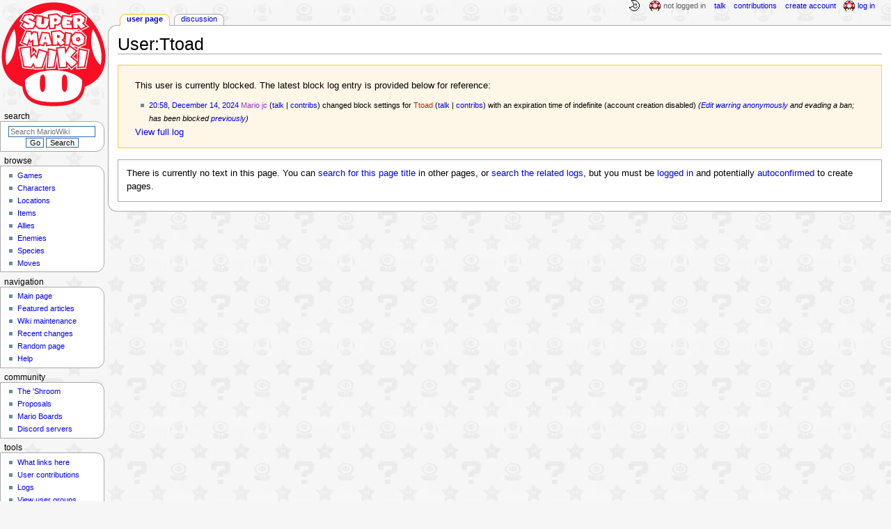

--- FILE ---
content_type: text/html; charset=UTF-8
request_url: https://www.mariowiki.com/User:Ttoad
body_size: 6085
content:
<!DOCTYPE html>
<html class="client-nojs" lang="en" dir="ltr">
<head>
<meta charset="UTF-8"/>
<title>User:Ttoad - Super Mario Wiki, the Mario encyclopedia</title>
<script>document.documentElement.className="client-js";RLCONF={"wgBreakFrames":false,"wgSeparatorTransformTable":["",""],"wgDigitTransformTable":["",""],"wgDefaultDateFormat":"mdy","wgMonthNames":["","January","February","March","April","May","June","July","August","September","October","November","December"],"wgRequestId":"346eb05c465492d5539eac72","wgCSPNonce":false,"wgCanonicalNamespace":"User","wgCanonicalSpecialPageName":false,"wgNamespaceNumber":2,"wgPageName":"User:Ttoad","wgTitle":"Ttoad","wgCurRevisionId":0,"wgRevisionId":0,"wgArticleId":0,"wgIsArticle":true,"wgIsRedirect":false,"wgAction":"view","wgUserName":null,"wgUserGroups":["*"],"wgCategories":[],"wgPageContentLanguage":"en","wgPageContentModel":"wikitext","wgRelevantPageName":"User:Ttoad","wgRelevantArticleId":0,"wgIsProbablyEditable":false,"wgRelevantPageIsProbablyEditable":false,"wgRestrictionCreate":[],"wgRelevantUserName":"Ttoad","wgMFDisplayWikibaseDescriptions":{"search":false,"nearby":false,"watchlist":false,"tagline":false},"wgMediaViewerOnClick":true,"wgMediaViewerEnabledByDefault":false,"wgPopupsFlags":4};
RLSTATE={"ext.gadget.InterwikiLinkIcons":"ready","ext.gadget.ResponsiveDesktop":"ready","ext.gadget.StaffHighlights":"ready","ext.gadget.ResponsiveStyle":"ready","ext.gadget.MainPageStyle":"ready","ext.gadget.NavboxStyle":"ready","ext.gadget.GlobalStyle":"ready","ext.gadget.TableStyle":"ready","ext.gadget.ProjectPageStyle":"ready","ext.gadget.ShroomStyle":"ready","site.styles":"ready","user.styles":"ready","user":"ready","user.options":"loading","mediawiki.pager.styles":"ready","mediawiki.interface.helpers.styles":"ready","skins.monobook.styles":"ready"};RLPAGEMODULES=["site","mediawiki.page.ready","skins.monobook.scripts","ext.gadget.GlobalScript","ext.gadget.Countdown","ext.gadget.VideoResizer","ext.gadget.ExplainTooltips","ext.gadget.RecentChangesRefresh","ext.gadget.DarkToggle","ext.gadget.Tabber","ext.gadget.ShroomScript","ext.gadget.YouTubePopups","ext.gadget.Awards","ext.popups"];</script>
<script>(RLQ=window.RLQ||[]).push(function(){mw.loader.implement("user.options@12s5i",function($,jQuery,require,module){mw.user.tokens.set({"patrolToken":"+\\","watchToken":"+\\","csrfToken":"+\\"});});});</script>
<link rel="stylesheet" href="/load.php?lang=en&amp;modules=mediawiki.interface.helpers.styles%7Cmediawiki.pager.styles%7Cskins.monobook.styles&amp;only=styles&amp;skin=monobook"/>
<script async="" src="/load.php?lang=en&amp;modules=startup&amp;only=scripts&amp;raw=1&amp;skin=monobook"></script>
<meta name="ResourceLoaderDynamicStyles" content=""/>
<link rel="stylesheet" href="/load.php?lang=en&amp;modules=ext.gadget.GlobalStyle%2CInterwikiLinkIcons%2CMainPageStyle%2CNavboxStyle%2CProjectPageStyle%2CResponsiveDesktop%2CResponsiveStyle%2CShroomStyle%2CStaffHighlights%2CTableStyle&amp;only=styles&amp;skin=monobook"/>
<link rel="stylesheet" href="/load.php?lang=en&amp;modules=site.styles&amp;only=styles&amp;skin=monobook"/>
<meta name="generator" content="MediaWiki 1.39.15"/>
<meta name="robots" content="noindex,nofollow"/>
<meta name="format-detection" content="telephone=no"/>
<meta name="theme-color" content="#D10200"/>
<meta name="twitter:site" content="@SMWikiOfficial"/>
<meta name="twitter:card" content="summary_large_image"/>
<meta name="viewport" content="width=1000"/>
<link rel="apple-touch-icon" href="https://mario.wiki.gallery/images/apple-touch-icon.png"/>
<link rel="icon" href="https://mario.wiki.gallery/favicon.ico"/>
<link rel="search" type="application/opensearchdescription+xml" href="/opensearch_desc.php" title="Super Mario Wiki"/>
<link rel="EditURI" type="application/rsd+xml" href="https://www.mariowiki.com/api.php?action=rsd"/>
<link rel="license" href="https://creativecommons.org/licenses/by-sa/3.0/"/>
<link rel="alternate" type="application/atom+xml" title="Super Mario Wiki Atom feed" href="/index.php?title=Special:RecentChanges&amp;feed=atom"/>
<link rel="canonical" href="https://www.mariowiki.com/User:Ttoad"/>
<link rel="stylesheet" href="https://wiki.gallery/1_39/css/global.css">
<link rel="stylesheet" href="https://wiki.gallery/1_39/css/desktop.css">
<link rel="stylesheet" href="https://wiki.gallery/1_39/css/responsive.css">
<style type="text/css">
@import url(https://wiki.gallery/1_39/css/dark/all.css) (prefers-color-scheme: dark);
@import url(https://wiki.gallery/1_39/css/dark/niwa.css) (prefers-color-scheme: dark);
@import url(/MediaWiki:Dark.css?action=raw&ctype=text/css) (prefers-color-scheme: dark);
@import url(https://wiki.gallery/1_39/css/dark/monobook.css) (prefers-color-scheme: dark);
@import url(/MediaWiki:DarkMonobook.css?action=raw&ctype=text/css) (prefers-color-scheme: dark);
@import url(/MediaWiki:DarkShroom.css?action=raw&ctype=text/css) (prefers-color-scheme: dark);
</style>
<!-- Global site tag (gtag.js) - Google Analytics -->
<script async src="https://www.googletagmanager.com/gtag/js?id=G-9WQFK2W4X3"></script>
<script>
  window.dataLayer = window.dataLayer || [];
  function gtag(){dataLayer.push(arguments);}
  gtag('js', new Date());

  gtag('config', 'G-9WQFK2W4X3');
</script>
<meta property="og:title" content="User:Ttoad"/>
<meta property="og:site_name" content="Super Mario Wiki"/>
<meta property="og:url" content="https://www.mariowiki.com/User:Ttoad"/>
<meta property="article:modified_time" content="2025-11-13T12:43:34Z"/>
<meta property="article:published_time" content="2025-11-13T12:43:34Z"/>
<script type="application/ld+json">{"@context":"http:\/\/schema.org","@type":"Article","name":"User:Ttoad - Super Mario Wiki, the Mario encyclopedia","headline":"User:Ttoad - Super Mario Wiki, the Mario encyclopedia","mainEntityOfPage":"User:Ttoad","identifier":"https:\/\/www.mariowiki.com\/User:Ttoad","url":"https:\/\/www.mariowiki.com\/User:Ttoad","dateModified":"2025-11-13T12:43:34Z","datePublished":"2025-11-13T12:43:34Z","image":{"@type":"ImageObject"},"author":{"@type":"Organization","name":"Super Mario Wiki","url":"https:\/\/www.mariowiki.com","logo":{"@type":"ImageObject","caption":"Super Mario Wiki"}},"publisher":{"@type":"Organization","name":"Super Mario Wiki","url":"https:\/\/www.mariowiki.com","logo":{"@type":"ImageObject","caption":"Super Mario Wiki"}},"potentialAction":{"@type":"SearchAction","target":"https:\/\/www.mariowiki.com\/index.php?title=Special:Search&search={search_term}","query-input":"required name=search_term"}}</script>
</head>
<body class="mw-1_39 porple mariowiki desktop rootpage anon newbie niwa light mediawiki ltr sitedir-ltr mw-hide-empty-elt ns-2 ns-subject page-User_Ttoad rootpage-User_Ttoad skin-monobook action-view"><div id="globalWrapper">
	<div id="column-content">
		<div id="content" class="mw-body" role="main">
			<a id="top"></a>
			<div id="siteNotice"></div>
			<div class="mw-indicators">
			</div>
			<h1 id="firstHeading" class="firstHeading mw-first-heading"><span class="mw-page-title-namespace">User</span><span class="mw-page-title-separator">:</span><span class="mw-page-title-main">Ttoad</span></h1>
			<div id="bodyContent" class="monobook-body">
				<div id="siteSub">From the Super Mario Wiki, the Mario encyclopedia</div>
				<div id="contentSub" ></div>
				
				<div id="jump-to-nav"></div><a href="#column-one" class="mw-jump-link">Jump to navigation</a><a href="#searchInput" class="mw-jump-link">Jump to search</a>
				<!-- start content -->
				<div id="mw-content-text" class="mw-body-content mw-content-ltr" lang="en" dir="ltr"><div class="mw-message-box-warning mw-warning-with-logexcerpt mw-message-box"><div class="mw-content-ltr" dir="ltr" lang="en"><p>This user is currently blocked.
The latest block log entry is provided below for reference:
</p><ul class='mw-logevent-loglines'>
<li data-mw-logid="1365699" data-mw-logaction="block/reblock" class="mw-logline-block"> <a href="/index.php?title=Special:Log&amp;logid=1365699" title="Special:Log">20:58, December 14, 2024</a> <a href="/User:Mario_jc" class="mw-userlink" title="User:Mario jc"><bdi>Mario jc</bdi></a> <span class="mw-usertoollinks mw-changeslist-links"><span><a href="/User_talk:Mario_jc" class="mw-usertoollinks-talk" title="User talk:Mario jc">talk</a></span> <span><a href="/Special:Contributions/Mario_jc" class="mw-usertoollinks-contribs" title="Special:Contributions/Mario jc">contribs</a></span></span> changed block settings for <a href="/User:Ttoad?action=edit&amp;redlink=1" class="new mw-userlink" title="User:Ttoad (page does not exist)"><bdi>Ttoad</bdi></a> <span class="mw-usertoollinks mw-changeslist-links"><span><a href="/User_talk:Ttoad" class="mw-usertoollinks-talk" title="User talk:Ttoad">talk</a></span> <span><a href="/Special:Contributions/Ttoad" class="mw-usertoollinks-contribs" title="Special:Contributions/Ttoad">contribs</a></span></span> with an expiration time of <span class="blockExpiry" title="&lrm;infinity">indefinite</span> (account creation disabled) <span class="comment">(<a href="/Special:History/Mario_Kart:_Double_Dash!!" title="Special:History/Mario Kart: Double Dash!!">Edit warring</a> <a href="/Special:History/List_of_Mario_Kart:_Double_Dash!!_pre-release_and_unused_content" title="Special:History/List of Mario Kart: Double Dash!! pre-release and unused content">anonymously</a> and evading a ban; has been blocked <a href="/Special:Contributions/71.239.45.6" title="Special:Contributions/71.239.45.6">previously</a>)</span>  </li>
</ul></ul>
<a href="/index.php?title=Special:Log&amp;page=User%3ATtoad&amp;type=block" title="Special:Log">View full log</a></div></div><div class="noarticletext mw-content-ltr" dir="ltr" lang="en">
<p>There is currently no text in this page.
You can <a href="/Special:Search/Ttoad" title="Special:Search/Ttoad">search for this page title</a> in other pages, or <span class="plainlinks"><a target="_blank" rel="nofollow" href="https://www.mariowiki.com/index.php?title=Special:Log&amp;page=User:Ttoad">search the related logs</a></span>, but <span class="autoconfonly">you do not have permission to create this page</span><span class="newbieonly">you must be <span class="anononly"><a href="/MarioWiki:Why_create_an_account%3F" title="MarioWiki:Why create an account?">logged in</a> and potentially <a href="/MarioWiki:Autoconfirmed_users" title="MarioWiki:Autoconfirmed users">autoconfirmed</a></span><span class="useronly"><a href="/MarioWiki:Autoconfirmed_users" title="MarioWiki:Autoconfirmed users">autoconfirmed</a></span> to create pages</span>.
</p>
</div>
<div class="printfooter" data-nosnippet="">Retrieved from "<a dir="ltr" href="https://www.mariowiki.com/User:Ttoad">https://www.mariowiki.com/User:Ttoad</a>"</div></div>
				<div id="catlinks" class="catlinks catlinks-allhidden" data-mw="interface"></div>
				<!-- end content -->
				<div class="visualClear"></div>
			</div>
		</div>
		<div class="visualClear"></div>
	</div>
	<div id="column-one" >
		<h2>Navigation menu</h2>
		<div role="navigation" class="portlet" id="p-cactions" aria-labelledby="p-cactions-label">
			<h3 id="p-cactions-label" >Page actions</h3>
			<div class="pBody">
				<ul >
				<li id="ca-nstab-user" class="selected mw-list-item"><a href="/User:Ttoad?action=edit&amp;redlink=1" title="View the user page (page does not exist) [c]" accesskey="c">User page</a></li><li id="ca-talk" class="mw-list-item"><a href="/User_talk:Ttoad" rel="discussion" title="Discussion about the content page [t]" accesskey="t">Discussion</a></li>
				
				</ul>
			</div>
		</div>
		
<div role="navigation" class="portlet mw-portlet mw-portlet-cactions-mobile"
	id="p-cactions-mobile" aria-labelledby="p-cactions-mobile-label">
	<h3 id="p-cactions-mobile-label" >Page actions</h3>
	<div class="pBody">
		<ul ><li id="user-mobile" class="selected mw-list-item"><a href="/User:Ttoad?action=edit&amp;redlink=1" title=" (page does not exist)">User page</a></li><li id="user_talk-mobile" class="mw-list-item"><a href="/User_talk:Ttoad" title="Discussion">Discussion</a></li><li id="ca-more" class="mw-list-item"><a href="#p-cactions">More</a></li><li id="ca-tools" class="mw-list-item"><a href="#p-tb" title="Tools">Tools</a></li></ul>
		
	</div>
</div>

		<div role="navigation" class="portlet" id="p-personal" aria-labelledby="p-personal-label">
			<h3 id="p-personal-label" >Personal tools</h3>
			<div class="pBody">
				<ul >
				<li id="pt-anonuserpage" class="mw-list-item">Not logged in</li><li id="pt-anontalk" class="mw-list-item"><a href="/Special:MyTalk" title="Discussion about edits from this IP address [n]" accesskey="n">Talk</a></li><li id="pt-anoncontribs" class="mw-list-item"><a href="/Special:MyContributions" title="A list of edits made from this IP address [y]" accesskey="y">Contributions</a></li><li id="pt-createaccount" class="mw-list-item"><a href="/index.php?title=Special:CreateAccount&amp;returnto=User%3ATtoad" title="You are encouraged to create an account and log in; however, it is not mandatory">Create account</a></li><li id="pt-login" class="mw-list-item"><a href="/index.php?title=Special:UserLogin&amp;returnto=User%3ATtoad" title="You are encouraged to log in; however, it is not mandatory [o]" accesskey="o">Log in</a></li>
				</ul>
			</div>
		</div>
		<div class="portlet" id="p-logo" role="banner">
			<a href="/" class="mw-wiki-logo"></a>
		</div>
		<div id="sidebar">
		
<div role="navigation" class="portlet mw-portlet mw-portlet-Browse"
	id="p-Browse" aria-labelledby="p-Browse-label">
	<h3 id="p-Browse-label" >Browse</h3>
	<div class="pBody">
		<ul ><li id="n-Games" class="mw-list-item"><a href="/List_of_games" title="All the games Mario has ever appeared in, right here">Games</a></li><li id="n-Characters" class="mw-list-item"><a href="/List_of_characters" title="Every Super Mario character, no matter how obscure">Characters</a></li><li id="n-Locations" class="mw-list-item"><a href="/List_of_locations" title="The various places in the Super Mario games">Locations</a></li><li id="n-Items" class="mw-list-item"><a href="/List_of_items" title="Every power-up and mushroom, even collectibles">Items</a></li><li id="n-Allies" class="mw-list-item"><a href="/List_of_allies" title="Throughout their travels, Mario and company have picked up many friends">Allies</a></li><li id="n-Enemies" class="mw-list-item"><a href="/List_of_enemies" title="Super Mario games wouldn&#039;t be much of a challenge without these fiends">Enemies</a></li><li id="n-Species" class="mw-list-item"><a href="/List_of_species" title="The many species that Mario and friends have run into over the years">Species</a></li><li id="n-Moves" class="mw-list-item"><a href="/List_of_moves" title="The attacks and abilities used by Mario and others">Moves</a></li></ul>
		
	</div>
</div>

		<div role="search" class="portlet" id="p-search">
			<h3 id="p-search-label" ><label for="searchInput">Search</label></h3>
			<div class="pBody" id="searchBody">
				<form action="/index.php" id="searchform"><input type="hidden" value="Special:Search" name="title"><input type="search" name="search" placeholder="Search MarioWiki" aria-label="Search MarioWiki" autocapitalize="sentences" title="Search the Super Mario Wiki [f]" accesskey="f" id="searchInput"/><input type="submit" name="go" value="Go" title="Go to a page with this exact name if it exists" class="searchButton" id="searchButton"/> <input type="submit" name="fulltext" value="Search" title="Search the pages for this text" class="searchButton mw-fallbackSearchButton" id="mw-searchButton"/></form>
			</div>
		</div>
		
<div role="navigation" class="portlet mw-portlet mw-portlet-Navigation"
	id="p-Navigation" aria-labelledby="p-Navigation-label">
	<h3 id="p-Navigation-label" >Navigation</h3>
	<div class="pBody">
		<ul ><li id="n-mainpage-description" class="mw-list-item"><a href="/" title="Visit the main page [z]" accesskey="z">Main page</a></li><li id="n-Featured-articles" class="mw-list-item"><a href="/MarioWiki:Featured_articles" title="Articles that represent the best the wiki has to offer">Featured articles</a></li><li id="n-Wiki-maintenance" class="mw-list-item"><a href="/MarioWiki:Maintenance" title="Help us maintain various aspects of the wiki and fix articles">Wiki maintenance</a></li><li id="n-recentchanges" class="mw-list-item"><a href="/Special:RecentChanges" title="A list of recent changes in the wiki [r]" accesskey="r">Recent changes</a></li><li id="n-randompage" class="mw-list-item"><a href="/Special:Random" title="Load a random page [x]" accesskey="x">Random page</a></li><li id="n-help" class="mw-list-item"><a href="/Help:Contents" title="The place to find out">Help</a></li></ul>
		
	</div>
</div>

<div role="navigation" class="portlet mw-portlet mw-portlet-Community"
	id="p-Community" aria-labelledby="p-Community-label">
	<h3 id="p-Community-label" >Community</h3>
	<div class="pBody">
		<ul ><li id="n-The-.27Shroom" class="mw-list-item"><a href="/The_%27Shroom:Main_Page" title="Our community newspaper, updated monthly">The &#039;Shroom</a></li><li id="n-Proposals" class="mw-list-item"><a href="/MarioWiki:Proposals" title="Ideas to improve the wiki where users give their votes and opinions">Proposals</a></li><li id="n-Mario-Boards" class="mw-list-item"><a href="https://www.marioboards.com/" title="Our official forum, with a lot to discuss">Mario Boards</a></li><li id="n-Discord-servers" class="mw-list-item"><a href="/MarioWiki:Discord_servers" title="Chat with us on Discord">Discord servers</a></li></ul>
		
	</div>
</div>

<div role="navigation" class="portlet mw-portlet mw-portlet-tb"
	id="p-tb" aria-labelledby="p-tb-label">
	<h3 id="p-tb-label" >Tools</h3>
	<div class="pBody">
		<ul ><li id="t-whatlinkshere" class="mw-list-item"><a href="/Special:WhatLinksHere/User:Ttoad" title="A list of all wiki pages that link here [j]" accesskey="j">What links here</a></li><li id="t-contributions" class="mw-list-item"><a href="/Special:Contributions/Ttoad" title="A list of contributions by this user">User contributions</a></li><li id="t-log" class="mw-list-item"><a href="/Special:Log/Ttoad" title="View the list of actions by this user">Logs</a></li><li id="t-userrights" class="mw-list-item"><a href="/Special:UserRights/Ttoad" title="Manage the groups this user is in">View user groups</a></li><li id="t-specialpages" class="mw-list-item"><a href="/Special:SpecialPages" title="A list of all special pages [q]" accesskey="q">Special pages</a></li><li id="t-print" class="mw-list-item"><a href="javascript:print();" rel="alternate" title="Printable version of this page [p]" accesskey="p">Printable version</a></li><li id="t-info" class="mw-list-item"><a href="/User:Ttoad?action=info" title="Information and statistics about this page">Page information</a></li></ul>
		
	</div>
</div>

		
		</div>
		<a href="#sidebar" title="Jump to navigation"
			class="menu-toggle" id="sidebar-toggle"></a>
		<a href="#p-personal" title="user tools"
			class="menu-toggle" id="p-personal-toggle"></a>
		<a href="#globalWrapper" title="back to top"
			class="menu-toggle" id="globalWrapper-toggle"></a>
	</div>
	<!-- end of the left (by default at least) column -->
	<div class="visualClear"></div>
	<div id="footer" class="mw-footer" role="contentinfo"
		>
		<div id="f-copyrightico" class="footer-icons">
			<a href="https://creativecommons.org/licenses/by-sa/3.0/" target="_self"><img src="//mario.wiki.gallery/resources/assets/licenses/cc-by-sa.png" alt="Attribution-ShareAlike 3.0 Unported" width="88" height="31" loading="lazy"/></a>
		</div>
		<div id="f-poweredbyico" class="footer-icons">
			<a href="https://www.mediawiki.org/" target="_self"><img src="//mario.wiki.gallery/resources/assets/poweredby_mediawiki_88x31.png" alt="Powered by MediaWiki" srcset="//mario.wiki.gallery/resources/assets/poweredby_mediawiki_132x47.png 1.5x, //mario.wiki.gallery/resources/assets/poweredby_mediawiki_176x62.png 2x" width="88" height="31" loading="lazy"/></a>
		</div>
		<ul id="f-list">
			
			<li id="privacy"><a href="https://www.porplemontage.com/privacy">Privacy policy</a></li><li id="about"><a href="/MarioWiki:About">About MarioWiki</a></li><li id="disclaimer"><a href="/MarioWiki:General_disclaimer">Disclaimers</a></li><li id="mobileview"><a href="https://www.mariowiki.com/index.php?title=User:Ttoad&amp;mobileaction=toggle_view_mobile" class="noprint stopMobileRedirectToggle">Mobile view</a></li>
		</ul>
	</div>
</div>
<script>(RLQ=window.RLQ||[]).push(function(){mw.config.set({"wgPageParseReport":{"limitreport":{"cputime":"0.004","walltime":"0.005","ppvisitednodes":{"value":18,"limit":1000000},"postexpandincludesize":{"value":194,"limit":4194304},"templateargumentsize":{"value":0,"limit":4194304},"expansiondepth":{"value":3,"limit":100},"expensivefunctioncount":{"value":0,"limit":1000},"unstrip-depth":{"value":0,"limit":20},"unstrip-size":{"value":0,"limit":5000000},"timingprofile":["100.00%    2.065      1 -total"," 72.64%    1.500      1 MediaWiki:Helplogin-url"," 22.04%    0.455      2 MediaWiki:Grouppage-autoconfirmed"]},"loops":{"limitreport-count-limited":{"value":0,"limit":10000}},"cachereport":{"timestamp":"20251113124334","ttl":86400,"transientcontent":false}}});mw.config.set({"wgBackendResponseTime":145});});</script>
</body>
</html>

--- FILE ---
content_type: text/css; charset=utf-8
request_url: https://www.mariowiki.com/load.php?lang=en&modules=ext.gadget.GlobalStyle%2CInterwikiLinkIcons%2CMainPageStyle%2CNavboxStyle%2CProjectPageStyle%2CResponsiveDesktop%2CResponsiveStyle%2CShroomStyle%2CStaffHighlights%2CTableStyle&only=styles&skin=monobook
body_size: 23644
content:
#n-Anniversary{display:none}.mw-wiki-logo{background-size:150px}#toggleImage{content:url(https://mario.wiki.gallery/images/moon-light.png)}body.anon.ns-content.action-view .notice-template.show small,body.anon.ns-content.action-view .notice-template:not(.show):not(:only-child),body.anon.ns-content.action-view #mw-hidden-catlinks:nth-of-type(2),body.anon .navbox .navspace > *{display:none !important}body.anon.ns-content.action-view.desktop .notice-template.show{margin-top:0 !important}.tabber{display:inline-block}.tabbertab:first-child{padding:5px}.infobox .tabbertab:first-child{padding:5px 0 0}.client-js .tabbertab:first-child{margin-top:22px}.client-js .tabbertab:not(:first-of-type){display:none}.mw-parser-output > .tabber,section > .tabber{display:block;width:max-content;margin-bottom:0.5em}.mobile ul.tabbernav li a{padding-top:4px;padding-bottom:4px}.client-js .mobile .tabbertab:first-child{margin-top:27px}.client-nojs .tabbertab + .tabbertab{margin-top:2.5px}.tabbertab > p:first-child{margin-top:0.2em}.tabbertab > p:last-child{margin-bottom:0}.mw-collapsible-toggle{font-weight:bold}.infobox .mw-collapsible-toggle,.infobox-wide .mw-collapsible-toggle{min-width:40px;text-align:right}.infobox .mw-made-collapsible > tbody > tr > th:not([style*="left"]),.infobox-wide .mw-made-collapsible > tbody > tr > th:not([style*="left"]){padding-left:45px !important}table:not(.wikitable) .mw-collapsible-toggle{padding-right:0.3em}table.toccolours .mw-collapsible-toggle{min-width:3.6em}.infobox-wide{width:100%;border-spacing:0}.infobox,.infobox-wide{color:#000;padding:4px;border:1px solid}:is(.infobox,.infobox-wide) th a{color:inherit !important}.infobox :is(audio,.mw-tmh-player.audio) + br{content:'';display:block;margin-top:2px}.infobox td > :is(audio,.mw-tmh-player.audio):first-child{margin-top:2px}.infobox > tbody > tr > td:first-of-type:not(:last-of-type){min-width:6em}.infobox div[style*="column"] br + a{display:inline-block}.infobox:is(#film,#tv-series) tr:has(th):not(:has(+ tr > td)){display:none}.notice-template{color:#000;box-sizing:border-box}.notice-template.file{background:#f1f1de;border:2px solid #996}.notice-template:is(.file,.copyright){padding:5px}.notice-template:is(.file,.copyright,#aboutfile){width:90%;margin:5px auto}.notice-template:is(.copyright,#aboutfile){font-size:95%}.notice-template.copyright{font-style:italic;background:#fff9f9;border:1px solid #C55}.notice-template.maintenance{border:1px solid #000;border-radius:5px !important;border-image-slice:10 !important;border-image-width:10px !important;border-image-source:url(https://mario.wiki.gallery/images/notice-border.svg) !important}.notice-template:is(.maintenance,.talk){display:flex;padding:0 1em;margin:0 2% 1em}body.mediawiki .notice-template img{max-width:none !important}.wikilove{color:#000;border:1px solid;border-spacing:4px}.wikilove td:last-of-type{padding:8px}:not(td) > .wikilove{margin:1em 0}td > .wikilove{width:100%}div.infobox.series{clear:both;width:250px;text-align:center;background:#f9f9f9;border:1px solid #a2a9b1;border-radius:10px;padding:0 10px}#foreign-names:not(:has(.foreign-note)) td:has(.no-foreign-note),#foreign-names:not(:has(.foreign-note)) > tbody > tr > th:nth-of-type(4){display:none !important}.catlinks{background:#f9f9f9 url(https://mario.wiki.gallery/images/papermariohead.jpg) no-repeat bottom right}:root{--extiw-bg:center right 0 / 12px no-repeat}a.extiw[title^="armswiki:"]{background:url(https://mario.wiki.gallery/images/4/4e/ARMS_Institute_icon.png) var(--extiw-bg);padding-right:14px}a.extiw[title^="bulbapedia:"]{background:url(https://mario.wiki.gallery/images/thumb/5/5a/Bulbapedia_icon.png/36px-Bulbapedia_icon.png) var(--extiw-bg);padding-right:14px}a.extiw[title^="chibirobo:"]{background:url("https://mario.wiki.gallery/images/thumb/5/54/Chibi-Robo!_Wiki_icon.png/36px-Chibi-Robo!_Wiki_icon.png") var(--extiw-bg);padding-right:14px}a.extiw[title^="dragaliawiki:"]{background:url(https://mario.wiki.gallery/images/2/2e/Dragalia_Lost_Wiki_icon.png) var(--extiw-bg);padding-right:14px}a.extiw[title^="fireemblem:"]{background:url(https://mario.wiki.gallery/images/4/46/Fire_Emblem_Wiki_icon.png) var(--extiw-bg);padding-right:14px}a.extiw[title^="fzerowiki:"]{background:url(https://mario.wiki.gallery/images/a/a7/F-Zero_Wiki_icon.png) var(--extiw-bg);padding-right:14px}a.extiw[title^="goldensun:"]{background:url(https://mario.wiki.gallery/images/3/37/Golden_Sun_Universe_icon.png) var(--extiw-bg);padding-right:14px}a.extiw[title^="harddrop:"]{background:url(https://mario.wiki.gallery/images/thumb/3/35/Hard_Drop_Tetris_Wiki_icon.png/36px-Hard_Drop_Tetris_Wiki_icon.png) var(--extiw-bg);padding-right:14px}a.extiw[title^="icaruspedia:"]{background:url(https://mario.wiki.gallery/images/d/df/Icaruspedia_icon.png) var(--extiw-bg);padding-right:14px}a.extiw[title^="inkipedia:"]{background:url(https://mario.wiki.gallery/images/2/21/Inkipedia_icon.png) var(--extiw-bg);padding-right:14px}a.extiw[title^="khwiki:"]{background:url(https://mario.wiki.gallery/images/a/a5/Kingdom_Hearts_Wiki_icon.png) var(--extiw-bg);padding-right:14px}a.extiw[title^="kovopedia:"]{background:url(https://mario.wiki.gallery/images/thumb/d/d4/Kovopedia_icon.png/36px-Kovopedia_icon.png) var(--extiw-bg);padding-right:14px}a.extiw[title^="lylatwiki:"]{background:url(https://mario.wiki.gallery/images/3/35/Lylat_Wiki_icon.png) var(--extiw-bg);padding-right:14px}a.extiw[title^="metroidwiki:"]{background:url(https://mario.wiki.gallery/images/5/52/Metroid_Wiki_icon.png) var(--extiw-bg);padding-right:14px}a.extiw[title^="miiwiki:"]{background:url(https://mario.wiki.gallery/images/thumb/5/5b/MiiWiki_icon.png/36px-MiiWiki_icon.png) var(--extiw-bg);padding-right:14px}a.extiw[title^="nwiki:"]{background:url(https://mario.wiki.gallery/images/0/01/NintendoWiki_icon.png) var(--extiw-bg);padding-right:14px}a.extiw[title^="nookipedia:"]{background:url(https://mario.wiki.gallery/images/b/b7/Nookipedia_icon.png) var(--extiw-bg);padding-right:14px}a.extiw[title^="pikipedia:"]{background:url(https://mario.wiki.gallery/images/thumb/a/a2/Pikipedia_icon.png/36px-Pikipedia_icon.png) var(--extiw-bg);padding-right:14px}a.extiw[title^="pikminfanon:"]{background:url(https://mario.wiki.gallery/images/b/b6/Pikmin_Fanon_icon.png) var(--extiw-bg);padding-right:14px}a.extiw[title^="rhythmheaven:"]{background:url(https://mario.wiki.gallery/images/thumb/d/d7/Rhythm_Heaven_Wiki_icon.png/36px-Rhythm_Heaven_Wiki_icon.png) var(--extiw-bg);padding-right:14px}a.extiw[title^="smashwiki:"]{background:url(https://mario.wiki.gallery/images/f/fa/SmashWiki_icon.png) var(--extiw-bg);padding-right:14px}a.extiw[title^="starfywiki:"]{background:url(https://mario.wiki.gallery/images/4/44/Starfy_Wiki_icon.png) var(--extiw-bg);padding-right:14px}a.extiw[title^="strategywiki:"]{background:url(https://mario.wiki.gallery/images/e/e7/StrategyWiki_icon.png) var(--extiw-bg);padding-right:14px}a.extiw[title^="ukikipedia:"]{background:url(https://mario.wiki.gallery/images/thumb/d/d2/Ukikipedia_icon.png/36px-Ukikipedia_icon.png) var(--extiw-bg);padding-right:14px}a.extiw[title^="drawntolife:"]{background:url(https://mario.wiki.gallery/images/thumb/2/26/Drawn_to_Life_Wiki_icon.png/36px-Drawn_to_Life_Wiki_icon.png) var(--extiw-bg);padding-right:14px}a.extiw[title^="warswiki:"]{background:url(https://mario.wiki.gallery/images/1/16/Wars_Wiki_icon.png) var(--extiw-bg);padding-right:14px}a.extiw[title^="wikibound:"]{background:url(https://mario.wiki.gallery/images/f/f9/WikiBound_icon.png) var(--extiw-bg);padding-right:14px}a.extiw[title^="wikirby:"]{background:url(https://mario.wiki.gallery/images/thumb/0/0a/WiKirby_icon.png/36px-WiKirby_icon.png) var(--extiw-bg);padding-right:14px}a.extiw[title^="xenoseries:"]{background:url(https://mario.wiki.gallery/images/thumb/e/eb/Xeno_Series_Wiki_icon.png/36px-Xeno_Series_Wiki_icon.png) var(--extiw-bg);padding-right:14px}a.extiw[title^="zeldawiki:"]{background:url(https://mario.wiki.gallery/images/thumb/e/eb/Zelda_Wiki_icon.png/36px-Zelda_Wiki_icon.png) var(--extiw-bg);padding-right:14px}.MainTopText a{color:#000 !important;text-decoration:none}.MainTopText a:hover{text-decoration:underline}#iconsRow3 > a{margin:0 11px}.mainpagebox{width:100%;background:#F8F8FF;border:2px solid #496C9C;border-radius:1em;padding:2px}.mainpagebox p,#WithText{margin:0.9em 0 1em}.mainpagebox + .mainpagebox{margin:10px 0 0 !important}.mainpagebox#welcome{padding:2px 2px 2px 0;margin:0 0 10px}.mainpagebox#welcome :is(.floatleft,.floatright){margin:0 !important}.mainpagebox#nav{font-size:120%;background:#FDFDFF;border-color:#999;padding:2px 0 5px}.mainpagebox#nav ul{margin-left:20px}.mainpagebox#todo{padding:0;margin-top:10px}.mainpagebox .pds-box{width:100% !important;max-width:none !important}.mainpagebox .poll__question-media > div{border:1px solid #3B587E}.mainpagebox #poll-container > .PDS_Poll{margin-bottom:-1.84em !important}.mainpagebox .crowdsignal{margin-bottom:10px}.mainpagebox#poll .throbber{display:none}.mainpagebox#right{padding:2px 2px 5px}.mainpagebox.maintain{font-weight:bold;text-align:center;padding:2px 2px 0}.mainpagebox h2{color:#fff;font-size:120% !important;font-weight:bold;text-align:center;border-color:#567CAF;border-radius:0.75em;border:2px solid !important;margin-bottom:1px !important;padding:4px 5px 2px}body .mainpagebox#featured h2{background:#009D00;border-color:#005100 !important}body .mainpagebox#poll h2{background:#9B04FF;border-color:#4F0084 !important}body .mainpagebox#news h2{background:#1C49FF;border-color:#001C8A !important}body .mainpagebox#dyk h2{background:#FF8000;border-color:#914800 !important}body .mainpagebox:is(#shroom-left,#shroom-right) h2{background:#EC0000;border-color:#9D0000 !important}body .mainpagebox:is(#mwe-left,#mwe-right) h2{background:#FF4868;border-color:#C60023 !important}.mainpagebox#announce{text-align:center;padding:2px 2px 0}.mainpagebox#niwa{padding:4px 6px 3px 2px;margin:0}.todo-entry{background:#FDFDFF;border:1px solid #999;border-radius:0.5em;padding:0.25em;margin:1px}.todo-group1 + .todo-entry:not(.todo-group1),.todo-group2 + .todo-entry:not(.todo-group2),.todo-group3 + .todo-entry:not(.todo-group3),.todo-group4 + .todo-entry:not(.todo-group4){margin-left:10px}body.mobile #mp-body{display:block !important}body.mobile #niwa-list{font-size:12px !important}body.mobile #WelcomeDiv{margin-top:-5px !important}body.mobile .mainpagebox#nav ul{margin-bottom:0.31em !important}body.skin-minerva .mainpagebox#nav ul{margin-left:5px !important}body.skin-minerva #WithText{margin-top:4px !important}#mp-body h2{margin-top:0 !important}#mp-body h2::after{border:none !important}@media all and (max-width:719px){#welcome > tbody > tr > td{display:block !important}#mp-body > tbody > tr > td{display:block !important;width:auto !important;padding:0 !important}#mp-body > tbody > tr > td + td{margin-top:10px !important}#niwa-logo,.niwa-series,#mw-content-text .mainpagebox.maintain{display:none !important}#WelcomeDiv{font-size:150% !important}#WithText{font-size:95% !important}body.skin-timeless .mainpagebox#welcome{font-size:85% !important}.mainpagebox #nav-container{font-size:90% !important;padding-right:0 !important;padding-bottom:0 !important}.mainpagebox#nav ul{margin-left:5px !important}body:not(.skin-minerva) .mainpagebox#nav ul{margin-left:15px !important}body.mediawiki .mainpagebox ul{margin-bottom:0}body.skin-minerva .mainpagebox #poll-container > .PDS_Poll{margin-bottom:-2.3em !important}body.skin-timeless.mobile .mainpagebox #poll-container > .PDS_Poll{margin-bottom:-2.11em !important}#niwa-intro{padding-left:5px !important}#niwa-list{column-count:2 !important;column-width:auto !important;padding-left:1em !important}}@media all and (max-width:850px){#poll-extra-links{display:none !important}}@media all and (min-width:720px){.mainpagebox #polltable{margin-bottom:3px}}@media all and (min-width:1240px){#polltable .crowdsignal{margin-right:5px}}.navbox{width:100%;color:var(--color);clear:both;font-size:88%;background:var(--outline);border:1px solid var(--border);margin-top:15px}.nav-right{color:#000;clear:right;float:right;width:265px;font-size:90%;box-sizing:border-box;margin:0 0 10px 1em !important}.content-table-wrapper + .content-table-wrapper .navbox,.navbox + .navbox,.navbox .navbox{margin-top:0 !important}.navbox .navbox{font-size:100%}.navbox:not(.multi) .navbox{border:0}.navbox .footer sup[id^="footnote"] + small{font-size:100% !important}.mobile .navbox > * > tr:nth-of-type(2) > td:first-child{padding-left:0 !important;padding-right:0 !important}.navbox:not(.multi) .mw-collapsible > tbody > tr:first-child > th:not(:has(.navspace)){padding-left:4.1em}.navbox:not(.multi) .navbox > * > tr > th{background-image:none !important}.navbox > * > tr:first-child > th{font-size:108%}.navbox > * > tr:not(:first-child,:has(+ tr > td)) > th:only-child{font-weight:normal}.navbox > * > tr > td:only-child:not(:has(.navbox)){text-align:center}.navbox > * > tr > td:only-child:has(.navbox){padding:0}.client-nojs .navspace{display:none}@media print{.navbox{display:none}}.navbox td a{color:#00F}.navbox td a:visited{color:#00C}.navbox td a.new{color:#C20}.navbox td a.new:visited{color:#A55858}.navbox th a:not(.new){color:inherit !important}.navbox > * > tr:first-child > th:only-child{color:var(--bannercolor);background-color:var(--bannerbg)}.navbox > * > tr:not(:first-child) > th:only-child{color:var(--subbannercolor);background:var(--subbannerbg)}.navbox > * > tr:not(:first-child) > th:not(:only-child){color:var(--headercolor);background:var(--headerbg)}.navbox:has(> * > tr > th[rowspan]) > * > tr:not(:first-child) > th:is(.subheader,:not(:has(+ th),[rowspan],[colspan],:only-child)){color:var(--subheadercolor);background:var(--subheaderbg)}.navbox > * > tr:nth-child(2n){background:var(--evenbg)}.navbox > * > tr:nth-child(2n+1){background:var(--oddbg)}.navbox{--color:#000;--outline:#FFF;--border:#808080;--bannercolor:#FFF;--bannerbg:#999;--subbannercolor:var(--bannercolor);--subbannerbg:#9F9F9F;--headercolor:inherit;--headerbg:#CCC;--subheadercolor:var(--headercolor);--subheaderbg:#DDD;--evenbg:var(--bg);--oddbg:var(--altbg);--bg:#F5F5F5;--altbg:#FCFCFC}table.light{--bannercolor:#000}table.dark{--headercolor:#FFF}table.mario{--bannerbg:#C00;--subbannerbg:#D33;--headerbg:#F43;--subheaderbg:coral;--bg:bisque;--altbg:#FFF5EE;--darkbannerbg:#800;--darksubbannerbg:#711;--darkheaderbg:#661107;--darksubheaderbg:#550703;--darkbg:#441711;--darkaltbg:#311}table.mario.sm{--bannerbg:#FF2400;--subbannerbg:#F40;--headerbg:#F73;--subheaderbg:#FFAA50;--darkbannerbg:#820;--darksubbannerbg:#721;--darkheaderbg:#661707;--darksubheaderbg:#551103}table.dk{--bannerbg:#9C6936;--subbannerbg:#A74;--headerbg:#BE9966;--subheaderbg:#CFBB88;--bg:wheat;--altbg:#FFF8DC;--darkbannerbg:#82562D;--darksubbannerbg:#774B22;--darkheaderbg:#641;--darksubheaderbg:#531;--darkbg:#332207;--darkaltbg:#221703}table.dk.dkc{--bannerbg:saddlebrown;--subbannerbg:#AB6543;--headerbg:#BB8855;--subheaderbg:burlywood;--darkbannerbg:#741;--darksubbannerbg:#631;--darkheaderbg:#552C0C;--darksubheaderbg:#4C2707}table.dk.mvdk{--bannerbg:chocolate;--subbannerbg:#E4843F;--headerbg:#E9904A;--subheaderbg:#F6B377;--darkbannerbg:#851;--darksubbannerbg:#775011;--darkheaderbg:#60470C;--darksubheaderbg:#4F3907}table.dk.arcade{--bannerbg:#BB882A;--subbannerbg:#CC981B;--headerbg:#EAB500;--subheaderbg:#EB4;--darkbannerbg:#972;--darksubbannerbg:#862;--darkheaderbg:#705517;--darksubheaderbg:#504710}table.wario{--bannerbg:#901090;--subbannerbg:#A42AA3;--headerbg:orchid;--subheaderbg:#E58DE2;--bg:#F8BFF8;--altbg:#F8DFF8;--darkbannerbg:#800780;--darksubbannerbg:#700570;--darkheaderbg:#600460;--darksubheaderbg:#470347;--darkbg:#330233;--darkaltbg:#202}table.wario.ww{--bannerbg:darkorchid;--subbannerbg:#A44CD1;--headerbg:#C090DD;--subheaderbg:#D89FE8;--darkbannerbg:#80A;--darksubbannerbg:#6C00A0;--darkheaderbg:#500077;--darksubheaderbg:#430057}table.wario.wl{--bannerbg:#DF00DF;--subbannerbg:#E323E3;--headerbg:violet;--subheaderbg:#FE92FE;--darkbannerbg:#A0A;--darksubbannerbg:#808;--darkheaderbg:#707;--darksubheaderbg:#505}table.yoshi{--bannerbg:#00B200;--subbannerbg:#00C600;--headerbg:lime;--subheaderbg:#83FF50;--bg:#AFFFAA;--altbg:#ECFFEC;--darkbannerbg:#080;--darksubbannerbg:#171;--darkheaderbg:#161;--darksubheaderbg:#0C550C;--darkbg:#074407;--darkaltbg:#033303}table.yoshi.yi{--bannerbg:forestgreen;--subbannerbg:#26A526;--headerbg:limegreen;--subheaderbg:#8D7;--darkbannerbg:#177717;--darksubbannerbg:#136613;--darkheaderbg:#105510;--darksubheaderbg:#0C4A0C}table.lm{--bannerbg:darkgreen;--subbannerbg:#007E00;--headerbg:#09A709;--subheaderbg:#32CD32;--bg:#BF9;--altbg:#EFC;--darkbannerbg:#060;--darksubbannerbg:#005A00;--darkheaderbg:#004D00;--darksubheaderbg:#030;--darkbg:#002600;--darkaltbg:#000D00}table.peach{--bannerbg:#FF3EAF;--subbannerbg:#FF54B8;--headerbg:#FF89CD;--subheaderbg:#FFAEDD;--bg:pink;--altbg:mistyrose;--darkbannerbg:#A27;--darksubbannerbg:#901766;--darkheaderbg:#771150;--darksubheaderbg:#500C44;--darkbg:#440733;--darkaltbg:#33032C}table.sport{--bannercolor:#000;--bannerbg:yellowgreen;--subbannerbg:#AED75B;--headerbg:greenyellow;--subheaderbg:#DDFF2F;--bg:#EFFF9F;--altbg:#FFC;--darkbannerbg:#681;--darksubbannerbg:#571;--darkheaderbg:#446607;--darksubheaderbg:#335507;--darkbg:#223303;--darkaltbg:#0C2202}table.spinoff{--bannercolor:#000;--bg:#FFB;--altbg:#FFD;--darkbg:#332700;--darkaltbg:#221C00}table.spinoff.mk{--bannerbg:gold;--subbannerbg:#FFDF33;--headerbg:#FE0;--subheaderbg:yellow;--darkbannerbg:#AA9000;--darksubbannerbg:#887000;--darkheaderbg:#665000;--darksubheaderbg:#504000}table.spinoff.mp{--bannerbg:#FAFA00;--subbannerbg:#FFFF48;--headerbg:#FF3;--subheaderbg:#FF8;--darkbannerbg:#A90;--darksubbannerbg:#887C00;--darkheaderbg:#665D00;--darksubheaderbg:#504E00}table.spinoff.dm{--bannerbg:#D0CC00;--subbannerbg:#D6D500;--headerbg:#E0E600;--subheaderbg:#E9F600;--darkbannerbg:#880;--darksubbannerbg:#771;--darkheaderbg:#661;--darksubheaderbg:#551}table.rpg{--bg:#CFEEFF;--altbg:aliceblue;--darkbg:#114;--darkaltbg:#113}table.rpg.pm{--bannerbg:#00C;--subbannerbg:#202DD5;--headerbg:#6996EA;--subheaderbg:#8DBBF6;--darkbannerbg:#00A;--darksubbannerbg:#009;--darkheaderbg:#070777;--darksubheaderbg:#070766}table.rpg.ml{--bannercolor:#000;--bannerbg:#0DF;--subbannerbg:#66EAFF;--headerbg:aqua;--subheaderbg:#9FF;--darkbannerbg:#079;--darksubbannerbg:#058;--darkheaderbg:#073366;--darksubheaderbg:#072255}table.rpg.smrpg{--bannerbg:dodgerblue;--subbannerbg:#389DFF;--headerbg:#76C4EE;--subheaderbg:#9DD8F2;--darkbannerbg:#159;--darksubbannerbg:#148;--darkheaderbg:#137;--darksubheaderbg:#112755}table.crossover{--bannerbg:#3A7;--subbannerbg:#43BB99;--headerbg:#66CDAA;--subheaderbg:#80E8C4;--bg:#E0FFE0;--altbg:#EDFFFF;--darkbannerbg:#296;--darksubbannerbg:#275;--darkheaderbg:#196640;--darksubheaderbg:#195538;--darkbg:#114430;--darkaltbg:#132}table.crossover.ssb{--bannercolor:#000;--bannerbg:#1FFFB9;--subbannerbg:#4BFFC5;--headerbg:aquamarine;--subheaderbg:#9FFFEE;--darkbannerbg:#298;--darksubbannerbg:#227770;--darkheaderbg:#196655;--darksubheaderbg:#195550}table.media{--bannercolor:#000;--bannerbg:#FB0;--subbannerbg:#FFC300;--headerbg:gold;--subheaderbg:#FE0;--bg:#FFEAAA;--altbg:#FFFFC0;--darkbannerbg:#A72;--darksubbannerbg:#962;--darkheaderbg:#775517;--darksubheaderbg:#554017;--darkbg:#3A2211;--darkaltbg:#291907}table.subpage{--bannerbg:#6B8CFF;--subbannerbg:#8B8CFF;--headerbg:lightblue;--subheaderbg:#BBDDFA;--bg:lavender;--altbg:ghostwhite;--darkbannerbg:#459;--darksubbannerbg:#348;--darkheaderbg:#237;--darksubheaderbg:#192966;--darkbg:#151544;--darkaltbg:#131333}.navbox.subpage > * > tr:first-child > th:only-child{background-repeat:no-repeat,no-repeat;background-position:left center,right center;background-image:url(https://mario.wiki.gallery/images/1/1a/Temp_SMB_a.png),url(https://mario.wiki.gallery/images/1/1d/Temp_SMB_b.png)}table.console{--bannercolor:#000;--bannerbg:#BBB;--subbannerbg:#C5C5C5;--headerbg:#CCC;--bg:#F5F5F5;--altbg:#FCFCFC;--darkbannerbg:#666;--darksubbannerbg:#555;--darkheaderbg:#2A2A2A;--darkbg:#1A1A1A;--darkaltbg:#111}body[class*="page-MarioWiki_BJAODN_April_Fool_s_2017"] .mw-wiki-logo{background-image:url("https://mario.wiki.gallery/images/archive/4/4c/20170402024126!Mariowiki.png")}body[class*="page-MarioWiki_BJAODN_April_Fool_s_2018"] .mw-wiki-logo{background-image:url(https://mario.wiki.gallery/images/c/cd/Funky_wiki_logo.png)}body[class*="page-MarioWiki_BJAODN_April_Fool_s_2019"] .mw-wiki-logo{background-image:url("https://mario.wiki.gallery/images/archive/4/4c/20190402014317!Mariowiki.png")}body[class*="page-MarioWiki_BJAODN_April_Fool_s_2021"] .mw-wiki-logo{background-image:url("https://mario.wiki.gallery/images/archive/4/4c/20210402135134!Mariowiki.png")}body[class*="page-MarioWiki_BJAODN_April_Fool_s_2023"] .mw-wiki-logo{background-image:url("https://mario.wiki.gallery/images/archive/4/4c/20230402112604!Mariowiki.png")}.rootpage-MarioWiki_BJAODN .mw-wiki-logo{background-image:url(https://mario.wiki.gallery/images/thumb/f/f1/Super_Mario_Wiki_Logo.png/150px-Super_Mario_Wiki_Logo.png)}.rootpage-MarioWiki_BJAODN .mw-wiki-logo.timeless-logo img{visibility:hidden}body.rootpage-MarioWiki_Proposals.skin-timeless #mw-content,body.rootpage-MarioWiki_Proposals:not(.skin-timeless) #content{background:#fff url(https://mario.wiki.gallery/images/8/88/Proposals-bg.png)}body.rootpage-MarioWiki_Anniversary.skin-timeless #mw-content,body.rootpage-MarioWiki_Anniversary:not(.skin-timeless) #content{background:#fff url(https://mario.wiki.gallery/images/7/79/Anniversary-bg.png)}body.rootpage-MarioWiki_Chat.skin-timeless #mw-content,body.rootpage-MarioWiki_Chat:not(.skin-timeless) #content{background:#e9e9ff}@media all and (max-width:850px){#mw-indicator-shortcut{display:none}}@media all and (max-width:550px){.notice-template{width:auto !important}}@media all and (max-width:719px){.columns{width:auto !important;column-count:auto !important}:not(td) > .scrollbox{width:auto !important}#foreign-names span[style*="nowrap"]{white-space:normal !important}#userboxes{float:none !important;max-width:none !important;margin:15px 0 15.75px !important}.userbox{float:none !important;width:99% !important}}@media all and (min-width:720px){.notice-template.file{text-align:center}}.shroom-style-notice.sv1,.shroom-style-notice.sv4,.shroom-style-notice.sv5,.shroom-style-notice.sv6{display:none}.shroombg{--shroom-bg-mushroom:url(https://mario.wiki.gallery/images/b/b0/Shroom-bg-mushroom.svg);--shroom-bg-questionblock:url(https://mario.wiki.gallery/images/5/5c/Shroom-bg-questionblock.svg);--shroom-bg-star:url(https://mario.wiki.gallery/images/1/10/Shroom-bg-star.svg);--shroom-bg-grandstar:url(https://mario.wiki.gallery/images/d/da/Shroom-bg-grandstar.svg);--shroom-bg-coin:url(https://mario.wiki.gallery/images/e/e1/Shroom-bg-coin.svg);--shroom-bg-flower:url(https://mario.wiki.gallery/images/f/fd/Shroom-bg-flower.svg);--shroom-bg-bell:url(https://mario.wiki.gallery/images/6/6d/Shroom-bg-bell.svg);--shroom-bg-leaf:url(https://mario.wiki.gallery/images/7/76/Shroom-bg-leaf.svg);--shroom-bg-note:url(https://mario.wiki.gallery/images/7/7f/Shroom-bg-note.svg);--shroom-main:#aaa;--shroom-main-text:#000;--shroom-main-link:#00f;--shroom-dark:#888;--shroom-dark-text:#fff;--shroom-bg:#ddd;--shroom-section-bg:#eee;--shroom-section-text:#000;--shroom-section-link:#00f;--shroom-t1:#aaac;--shroom-t2:#aaa9;--shroom-t3:#aaa6;--shroom-t4:#aaa3;--shroom-bg-image:none;--shroom-bg2-image:var(--shroom-bg-mushroom);--shroom-bg2-width:180px;--shroom-bg2-height:var(--shroom-bg2-width);--shroom-banner-left-width:41px;--shroom-banner-right-width:41px}.staff{--shroom-main:#20d420;--shroom-main-text:#000;--shroom-main-link:#00f;--shroom-bg:#eeeeee;--shroom-bg-image:url(https://mario.wiki.gallery/images/c/c9/Mushroombg.png)}.archive{--shroom-main:#c4a383;--shroom-main-text:#000;--shroom-main-link:#00f;--shroom-dark:#9a724d;--shroom-dark-text:#fff;--shroom-bg:#905516;--shroom-section-bg:#b79261;--shroom-section-text:#000;--shroom-section-link:#00f;--shroom-t2:#b79261;--shroom-t3:#d7b27c;--shroom-t4:#e4c291;--shroom-bg-image:url(https://mario.wiki.gallery/images/3/35/ShroomArchiveBG.png)}.shroomspring,.specialgreen,.shroomzeldamon{--shroom-main:#0bae2d;--shroom-main-text:#000;--shroom-main-link:#00f;--shroom-dark:#1f9a2e;--shroom-dark-text:#fff;--shroom-bg:#e6f3e6;--shroom-section-bg:#f3f7f3;--shroom-section-text:#000;--shroom-section-link:#00f;--shroom-t1:#0bae2dcc;--shroom-t2:#0bae2d99;--shroom-t3:#0bae2d66;--shroom-t4:#0bae2d33}.shroomspring{--shroom-banner-left:url(https://mario.wiki.gallery/images/9/92/ShroomVerticalBannerLeft_spring.png);--shroom-banner-right:url(https://mario.wiki.gallery/images/2/29/ShroomVerticalBannerRight_spring.png);--shroom-bg-image:url(https://mario.wiki.gallery/images/3/37/Shroomspring.png)}.shroomsummer,.specialred,.shroom111bowser,.shroomsummer171{--shroom-main:#c62121;--shroom-main-text:#000;--shroom-main-link:#00f;--shroom-dark:#a01313;--shroom-dark-text:#fff;--shroom-bg:#f5e7e4;--shroom-section-bg:#fff5f5;--shroom-section-text:#000;--shroom-section-link:#00f;--shroom-t1:#c6212199;--shroom-t2:#c6212166;--shroom-t3:#c6212133;--shroom-t4:#c621211a}.shroomsummer{--shroom-banner-left:url(https://mario.wiki.gallery/images/a/ac/ShroomVerticalBannerLeft_summer.png);--shroom-banner-right:url(https://mario.wiki.gallery/images/f/fb/ShroomVerticalBannerRight_summer.png);--shroom-bg-image:url(https://mario.wiki.gallery/images/8/8d/Shroomsummer.png)}.shroomsummer.bv2{--shroom-banner-left:url(https://mario.wiki.gallery/images/f/ff/Shroom2025_VerticalBannerLeft_Summer.png);--shroom-banner-left-width:50px;--shroom-banner-right:url(https://mario.wiki.gallery/images/d/df/Shroom2025_VerticalBannerRight_Summer.png);--shroom-banner-right-width:50px}.shroomfall,.specialyellow,.issue100{--shroom-main:#efc70f;--shroom-main-text:#000;--shroom-main-link:#00f;--shroom-dark:#bb9a07;--shroom-dark-text:#fff;--shroom-bg:#f3ebce;--shroom-section-bg:#fffae9;--shroom-section-text:#000;--shroom-section-link:#8a2be2;--shroom-t1:#efc70fcc;--shroom-t2:#efc70f99;--shroom-t3:#efc70f66;--shroom-t4:#efc70f33}.shroomfall{--shroom-banner-left:url(https://mario.wiki.gallery/images/d/d8/ShroomVerticalBannerLeft_fall.png);--shroom-banner-right:url(https://mario.wiki.gallery/images/7/77/ShroomVerticalBannerRight_fall.png);--shroom-bg-image:url(https://mario.wiki.gallery/images/f/f2/Shroomfall.png)}.shroomfall.bv2{--shroom-banner-left:url(https://mario.wiki.gallery/images/7/70/Shroom2025_VerticalBannerLeft_Fall.png);--shroom-banner-left-width:50px;--shroom-banner-right:url(https://mario.wiki.gallery/images/c/ca/Shroom2025_VerticalBannerRight_Fall.png);--shroom-banner-right-width:50px}.shroomwinter{--shroom-main:#a7d7d7;--shroom-main-text:#000;--shroom-main-link:green;--shroom-dark:#619e9e;--shroom-dark-text:#fff;--shroom-bg:#e6f3f3;--shroom-section-bg:#f4f8f8;--shroom-section-text:#000;--shroom-section-link:green;--shroom-t1:#a7d7d7cc;--shroom-t2:#a7d7d799;--shroom-t3:#a7d7d766;--shroom-t4:#a7d7d733;--shroom-banner-left:url(https://mario.wiki.gallery/images/e/e2/ShroomVerticalBannerLeft.png);--shroom-banner-right:url(https://mario.wiki.gallery/images/8/8b/ShroomVerticalBannerRight.png);--shroom-bg-image:url(https://mario.wiki.gallery/images/3/35/Shroomwinter.png)}.fn{--shroom-main:#b46fd3;--shroom-main-text:#000;--shroom-main-link:#00f;--shroom-dark:#9400d3;--shroom-dark-text:#fff;--shroom-bg:#d5b7fc;--shroom-section-bg:#f3dcff;--shroom-section-text:#000;--shroom-section-link:#00f;--shroom-t1:#be3cdc99;--shroom-t2:#be3cdc66;--shroom-t3:#be3cdc33;--shroom-t4:#be3cdc1a;--shroom-bg-image:url(https://mario.wiki.gallery/images/d/db/Shroombgfn.png)}.fs{--shroom-main:#4da5ff;--shroom-main-text:#000;--shroom-main-link:#00f;--shroom-dark:#007fff;--shroom-dark-text:#fff;--shroom-bg:#a4c7ff;--shroom-section-bg:#e1eaf9;--shroom-section-text:#000;--shroom-section-link:#00f;--shroom-t1:#007fff99;--shroom-t2:#007fff66;--shroom-t3:#007fff33;--shroom-t4:#007fff1a;--shroom-bg-image:url(https://mario.wiki.gallery/images/6/61/Shroombgfs.png)}.ps{--shroom-main:#e8c15f;--shroom-main-text:#000;--shroom-main-link:#00f;--shroom-dark:#daa520;--shroom-dark-text:#fff;--shroom-bg:#ffdf92;--shroom-section-bg:#fff5c7;--shroom-section-text:#000;--shroom-section-link:#00f;--shroom-t1:#daa520cc;--shroom-t2:#daa52099;--shroom-t3:#daa52066;--shroom-t4:#daa52033;--shroom-bg-image:url(https://mario.wiki.gallery/images/0/01/Shroombgps.png)}.pp{--shroom-main:#31c831;--shroom-main-text:#000;--shroom-main-link:#00f;--shroom-dark:#228b22;--shroom-dark-text:#fff;--shroom-bg:#b0f4b8;--shroom-section-bg:#e0ffde;--shroom-section-text:#000;--shroom-section-link:#00f;--shroom-t1:#228b2299;--shroom-t2:#228b2266;--shroom-t3:#228b2233;--shroom-t4:#228b221a;--shroom-bg-image:url(https://mario.wiki.gallery/images/3/3a/Shroombgpp.png)}.cc{--shroom-main:#ffa54d;--shroom-main-text:#000;--shroom-main-link:#00f;--shroom-dark:#ff7f00;--shroom-dark-text:#fff;--shroom-bg:#ffbe89;--shroom-section-bg:#ffe3ba;--shroom-section-text:#000;--shroom-section-link:#00f;--shroom-t1:#ff7f00cc;--shroom-t2:#ff7f0099;--shroom-t3:#ff7f0066;--shroom-t4:#ff7f0033;--shroom-bg-image:url(https://mario.wiki.gallery/images/7/7d/Shroombgcc.png)}.sw{--shroom-main:#ff69b4;--shroom-main-text:#000;--shroom-main-link:#00f;--shroom-dark:#ff1493;--shroom-dark-text:#fff;--shroom-bg:#ffd2ec;--shroom-section-bg:#ffebf5;--shroom-section-text:#000;--shroom-section-link:#00f;--shroom-t1:#ff69b4cc;--shroom-t2:#ff69b499;--shroom-t3:#ff69b466;--shroom-t4:#ff69b433;--shroom-bg-image:url(https://mario.wiki.gallery/images/2/26/Shroombgsw.png)}.specialred{--shroom-dark:#b50d0d;--shroom-bg:#fcbdbd;--shroom-section-bg:#fff0f0;--shroom-bg-image:url(https://mario.wiki.gallery/images/b/bf/Shroombgspecialred.png);--shroom-bg2-image:var(--shroom-bg-star)}.specialorange,.shroomhalloween2015{--shroom-main:#ec8c24;--shroom-main-text:#000;--shroom-main-link:#00f;--shroom-dark:#e07400;--shroom-dark-text:#fff;--shroom-bg:#f8d1a6;--shroom-section-bg:#fff4e9;--shroom-section-text:#000;--shroom-section-link:#00f;--shroom-t1:#ec8c24cc;--shroom-t2:#ec8c2499;--shroom-t3:#ec8c2466;--shroom-t4:#ec8c2433;--shroom-bg-image:url(https://mario.wiki.gallery/images/d/d2/Shroombgspecialorange.png);--shroom-bg2-image:var(--shroom-bg-star)}.specialyellow{--shroom-bg:#f2d785;--shroom-bg-image:url(https://mario.wiki.gallery/images/8/86/Shroombgspecialyellow.png);--shroom-bg2-image:var(--shroom-bg-star)}.speciallime{--shroom-main:#9ed529;--shroom-main-text:#000;--shroom-main-link:#00f;--shroom-dark:#80b017;--shroom-dark-text:#fff;--shroom-bg:#e4f2c4;--shroom-section-bg:#f8ffe9;--shroom-section-text:#000;--shroom-section-link:#00f;--shroom-t1:#9ed529cc;--shroom-t2:#9ed52999;--shroom-t3:#9ed52966;--shroom-t4:#9ed52933;--shroom-bg-image:url(https://mario.wiki.gallery/images/1/18/Shroombgspeciallime.png);--shroom-bg2-image:var(--shroom-bg-star)}.specialgreen{--shroom-bg:#c4f2d4;--shroom-section-bg:#e9fff1;--shroom-bg-image:url(https://mario.wiki.gallery/images/9/93/Shroombgspecialgreen.png);--shroom-bg2-image:var(--shroom-bg-star)}.specialcyan{--shroom-main:#51c9d0;--shroom-main-text:#000;--shroom-main-link:#00f;--shroom-dark:#2aa6ac;--shroom-dark-text:#fff;--shroom-bg:#c4eaf2;--shroom-section-bg:#e9faff;--shroom-section-text:#000;--shroom-section-link:#00f;--shroom-t1:#51c9d0cc;--shroom-t2:#51c9d099;--shroom-t3:#51c9d066;--shroom-t4:#51c9d033;--shroom-bg-image:url(https://mario.wiki.gallery/images/d/df/Shroombgspecialcyan.png);--shroom-bg2-image:var(--shroom-bg-star)}.specialblue{--shroom-main:#618fea;--shroom-main-text:#000;--shroom-main-link:#00f;--shroom-dark:#366dde;--shroom-dark-text:#fff;--shroom-bg:#b7cbff;--shroom-section-bg:#e5eeff;--shroom-section-text:#000;--shroom-section-link:#00f;--shroom-t1:#618feacc;--shroom-t2:#618fea99;--shroom-t3:#618fea66;--shroom-t4:#618fea33;--shroom-bg-image:url(https://mario.wiki.gallery/images/8/8f/Shroombgspecialblue.png);--shroom-bg2-image:var(--shroom-bg-star)}.specialindigo{--shroom-main:#8568cf;--shroom-main-text:#000;--shroom-main-link:#00f;--shroom-dark:#6a45c8;--shroom-dark-text:#fff;--shroom-bg:#d1c4f2;--shroom-section-bg:#efe9ff;--shroom-section-text:#000;--shroom-section-link:#00f;--shroom-t1:#8568cfcc;--shroom-t2:#8568cf99;--shroom-t3:#8568cf66;--shroom-t4:#8568cf33;--shroom-bg-image:url(https://mario.wiki.gallery/images/f/f7/Shroombgspecialindigo.png);--shroom-bg2-image:var(--shroom-bg-star)}.specialpurple{--shroom-main:#a55ad9;--shroom-main-text:#000;--shroom-main-link:#00f;--shroom-dark:#7126a6;--shroom-dark-text:#fff;--shroom-bg:#e7c4f2;--shroom-section-bg:#f9e9ff;--shroom-section-text:#000;--shroom-section-link:#00f;--shroom-t1:#a55ad9cc;--shroom-t2:#a55ad999;--shroom-t3:#a55ad966;--shroom-t4:#a55ad933;--shroom-bg-image:url(https://mario.wiki.gallery/images/5/52/Shroombgspecialpurple.png);--shroom-bg2-image:var(--shroom-bg-star)}.specialpink{--shroom-main:#ec62c0;--shroom-main-text:#000;--shroom-main-link:#00f;--shroom-dark:#da2fa4;--shroom-dark-text:#fff;--shroom-bg:#f2c4db;--shroom-section-bg:#ffe9f4;--shroom-section-text:#000;--shroom-section-link:#00f;--shroom-t1:#ec62c0cc;--shroom-t2:#ec62c099;--shroom-t3:#ec62c066;--shroom-t4:#ec62c033;--shroom-bg-image:url(https://mario.wiki.gallery/images/0/01/Shroombgspecialpink.png);--shroom-bg2-image:var(--shroom-bg-star)}.issue100{--shroom-bg:#ffd800;--shroom-bg-image:url(https://mario.wiki.gallery/images/a/a2/Shroombg100main.gif)}.shroomhalloween2015{--shroom-main-link:#8a2be2;--shroom-bg:#ffa443}.shroomzeldamon{--shroom-bg:#f5dc80;--shroom-bg-image:url(https://mario.wiki.gallery/images/8/82/ShroomBGzeldamon.png)}.shroom111bowser{--shroom-main-text:#fff;--shroom-main-link:#ffffe0;--shroom-section-text:#000;--shroom-section-link:#00f;--shroom-bg-image:url(https://mario.wiki.gallery/images/5/51/Shroom111bowser.png)}.shroom111wendy{--shroom-bg:#e0e0e0;--shroom-bg-image:url(https://mario.wiki.gallery/images/0/0f/Shroom111wendy.png)}.shroom111morton{--shroom-main-text:#fff;--shroom-main-link:#ffffe0;--shroom-bg:#4b4b4b;--shroom-section-bg:#fff6e6;--shroom-section-text:#000;--shroom-section-link:#00f;--shroom-bg-image:url(https://mario.wiki.gallery/images/6/64/Shroom111morton.png)}.shroom111larry{--shroom-bg-image:url(https://mario.wiki.gallery/images/8/8b/Shroom111larry.png)}.shroom111ludwig{--shroom-bg-image:url(https://mario.wiki.gallery/images/5/51/Shroom111ludwig.png)}.shroom111iggy{--shroom-bg-image:url(https://mario.wiki.gallery/images/4/42/Shroom111iggy.png)}.shroom111lemmy{--shroom-bg-image:url(https://mario.wiki.gallery/images/c/c9/Shroom111lemmy.png)}.shroom111roy{--shroom-bg-image:url(https://mario.wiki.gallery/images/a/a2/Shroom111roy.png)}.shroom111bowserjr{--shroom-bg-image:url(https://mario.wiki.gallery/images/3/38/Shroom111bowserjr.png)}.shroom123wario{--shroom-bg-image:url(https://mario.wiki.gallery/images/b/b9/Shroom123wario.png)}.shroom123waluigi{--shroom-bg-image:url(https://mario.wiki.gallery/images/2/29/Shroom123waluigi.png)}.shroom123mona{--shroom-bg-image:url(https://mario.wiki.gallery/images/f/fa/Shroom123mona.png)}.shroom123ashley{--shroom-bg-image:url(https://mario.wiki.gallery/images/4/48/Shroom123ashley.png)}.shroom123stein{--shroom-bg-image:url(https://mario.wiki.gallery/images/7/79/Shroom123stein.png)}.shroom123syrup{--shroom-bg-image:url(https://mario.wiki.gallery/images/e/e0/Shroom123syrup.png)}.shroom1239volt{--shroom-bg-image:url(https://mario.wiki.gallery/images/f/f4/Shroom1239volt.png)}.shroom135luigi{--shroom-main:#90ee9099;--shroom-dark:#1a6312;--shroom-bg:#1a940d;--shroom-bg-image:url(https://mario.wiki.gallery/images/1/1e/Shroom135luigi.png)}.shroom135birdo{--shroom-bg-image:url(https://mario.wiki.gallery/images/a/a2/Shroom135birdo.png)}.shroom135funkykong{--shroom-bg-image:url(https://mario.wiki.gallery/images/f/fa/Shroom135funkykong.png)}.shroom135kamek{--shroom-bg-image:url(https://mario.wiki.gallery/images/f/f7/Shroom135kamek.png)}.shroom135kingboo{--shroom-bg-image:url(https://mario.wiki.gallery/images/8/8b/Shroom135kingboo.png)}.shroom135tatanga{--shroom-bg-image:url(https://mario.wiki.gallery/images/2/21/Shroom135tatanga.png)}.shroom135toadsworth{--shroom-bg-image:url(https://mario.wiki.gallery/images/f/f3/Shroom135toadsworth.png)}.shroom150main{--shroom-main:#e5b01a;--shroom-dark:#a07807;--shroom-bg:#f6ca4d;--shroom-bg-image:url(https://mario.wiki.gallery/images/7/77/Shroom150main.png)}.shroom150misc{--shroom-main:#aaa;--shroom-main-text:#fff;--shroom-main-link:#eef;--shroom-dark:#fff;--shroom-bg:#4d4d4d;--shroom-section-bg:#d3d3d3;--shroom-bg-image:url(https://mario.wiki.gallery/images/6/6e/Shroom150misc.png)}.shroom150fn{--shroom-bg-image:url(https://mario.wiki.gallery/images/3/3e/Shroom150fn.png)}.shroom150fs{--shroom-bg-image:url(https://mario.wiki.gallery/images/d/df/Shroom150fs.png)}.shroom150ps{--shroom-bg-image:url(https://mario.wiki.gallery/images/1/10/Shroom150ps.png)}.shroom150pp{--shroom-bg-image:url(https://mario.wiki.gallery/images/8/81/Shroom150pp.png)}.shroom150cc{--shroom-bg-image:url(https://mario.wiki.gallery/images/2/26/Shroom150cc.png)}.shroom150sw{--shroom-bg-image:url(https://mario.wiki.gallery/images/f/fa/Shroom150sw.png)}.shroom165main{--shroom-main:#a6e3eb;--shroom-dark:#63cbd9;--shroom-bg:#dcfcff;--shroom-bg-image:url(https://mario.wiki.gallery/images/b/b8/Shroom165main.png)}.shroom165staff{--shroom-main:#a0a0a0;--shroom-main-text:#000;--shroom-main-link:#00f;--shroom-dark:#888;--shroom-dark-text:#fff;--shroom-bg:#4d4d4d;--shroom-section-bg:#e6e6e6;--shroom-section-text:#000;--shroom-section-link:#00f;--shroom-bg-image:url(https://mario.wiki.gallery/images/a/a9/Shroom165staff.png)}.shroom165spotlight{--shroom-main:#a6e46c;--shroom-main-text:#000;--shroom-main-link:#00f;--shroom-dark:#88cc49;--shroom-dark-text:#fff;--shroom-bg:#b7f47e;--shroom-section-bg:#edfcde;--shroom-section-text:#000;--shroom-section-link:#00f;--shroom-bg-image:url(https://mario.wiki.gallery/images/f/f5/Shroom165spotlight.png)}.shroom165special{--shroom-main:#55c4ed;--shroom-main-text:#000;--shroom-main-link:#00f;--shroom-dark:#13afe7;--shroom-dark-text:#fff;--shroom-bg:#55c4ed;--shroom-section-bg:#e3f5fc;--shroom-section-text:#000;--shroom-section-link:#00f;--shroom-bg-image:url(https://mario.wiki.gallery/images/5/52/Shroom165special.png)}.shroom165fn{--shroom-bg-image:url(https://mario.wiki.gallery/images/9/9b/Shroom165fn.png)}.shroom165fs{--shroom-bg-image:url(https://mario.wiki.gallery/images/9/9b/Shroom165fs.png)}.shroom165ps{--shroom-bg-image:url(https://mario.wiki.gallery/images/a/af/Shroom165ps.png)}.shroom165pp{--shroom-bg-image:url(https://mario.wiki.gallery/images/b/bf/Shroom165pp.png)}.shroom165cc{--shroom-bg-image:url(https://mario.wiki.gallery/images/1/1c/Shroom165cc.png)}.shroom165sw{--shroom-bg-image:url(https://mario.wiki.gallery/images/c/c6/Shroom165sw.png)}.shroom171main{--shroom-main:#f6ca4d;--shroom-dark:#a08537;--shroom-bg:#ffee8a;--shroom-bg-image:url(https://mario.wiki.gallery/images/5/59/Shroom171mainpage.png)}.shroomsummer171{--shroom-main:#f5e7e4;--shroom-bg:#f5e7e4;--shroom-bg-image:url(https://mario.wiki.gallery/images/9/9d/Shroomsummer171.png)}.shroomstaff171{--shroom-main:#a0a0a0;--shroom-bg:#717171;--shroom-bg-image:url(https://mario.wiki.gallery/images/c/cd/Shroom171staff.png)}.shroom171spotlight{--shroom-dark:#6b9d3d;--shroom-bg:#b7f47e;--shroom-section-bg:#c9f1a4;--shroom-bg-image:url(https://mario.wiki.gallery/images/f/fc/Shroom171spotlight.png)}.shroom171fn{--shroom-bg-image:url(https://mario.wiki.gallery/images/8/8a/Shroom171fn.png)}.shroom171fs{--shroom-bg-image:url(https://mario.wiki.gallery/images/6/6c/Shroom171fs.png)}.shroom171ps{--shroom-bg-image:url(https://mario.wiki.gallery/images/5/50/Shroom171ps.png)}.shroom171pp{--shroom-bg-image:url(https://mario.wiki.gallery/images/4/43/Shroom171pp.png)}.shroom171cc{--shroom-bg-image:url(https://mario.wiki.gallery/images/2/2a/Shroom171cc.png)}.shroom171sw{--shroom-bg-image:url(https://mario.wiki.gallery/images/8/84/Shroom171sw.png)}.shroom175tricktreat{--shroom-main:#ffa852;--shroom-dark:#cb7e33;--shroom-bg:#ffa443;--shroom-section-bg:#ffe4c6;--shroom-t1:#ffa500cc;--shroom-t2:#ffa50099;--shroom-t3:#ffa50066;--shroom-t4:#ffa50033;--shroom-bg-image:url(https://mario.wiki.gallery/images/3/3e/Shroom175special.png)}.shroom177main{--shroom-main:#77d2ee;--shroom-dark:#4dbde0;--shroom-bg:#9fd9ee;--shroom-bg-image:url(https://mario.wiki.gallery/images/f/fe/Shroom177main.png)}.shroom177staff{--shroom-main:#a0a0a0;--shroom-dark:#1f1f1f;--shroom-bg:#a0a0a0;--shroom-section-bg:#e6e6e6;--shroom-bg-image:url(https://mario.wiki.gallery/images/e/e3/Shroom177staff.png)}.shroom177spotlight{--shroom-dark:#88cc49;--shroom-bg:#b7f47e;--shroom-section-bg:#edfcde;--shroom-section-text:#000;--shroom-section-link:#00f;--shroom-bg-image:url(https://mario.wiki.gallery/images/9/92/Shroom177spotlight.png)}.shroom177special{--shroom-main:#55c4ed;--shroom-main-text:#000;--shroom-main-link:#00f;--shroom-dark:#0caae4;--shroom-dark-text:#fff;--shroom-bg:#e6f3f3;--shroom-section-bg:#eef7f7;--shroom-section-text:#000;--shroom-section-link:#00f;--shroom-bg-image:url(https://mario.wiki.gallery/images/6/6b/Shroom177special.png)}.shroom177fn{--shroom-bg-image:url(https://mario.wiki.gallery/images/e/e6/Shroom177fn.png)}.shroom177fs{--shroom-bg-image:url(https://mario.wiki.gallery/images/3/35/Shroom177fs.png)}.shroom177ps{--shroom-bg-image:url(https://mario.wiki.gallery/images/7/76/Shroom177ps.png)}.shroom177pp{--shroom-bg-image:url(https://mario.wiki.gallery/images/f/fc/Shroom177pp.png)}.shroom177cc{--shroom-bg-image:url(https://mario.wiki.gallery/images/8/87/Shroom177cc.png)}.shroom177sw{--shroom-bg-image:url(https://mario.wiki.gallery/images/6/6f/Shroom177sw.png)}.shroom181main{--shroom-main:#bb558b;--shroom-main-text:#fff;--shroom-main-link:#fff;--shroom-dark:#72185b;--shroom-dark-text:#fff;--shroom-bg:#221c37;--shroom-section-bg:#92d2ec;--shroom-section-text:#000;--shroom-section-link:#00f;--shroom-t1:#bb558bcc;--shroom-t2:#bb558b99;--shroom-t3:#bb558b66;--shroom-t4:#bb558b33;--shroom-bg-image:url(https://mario.wiki.gallery/images/4/40/Shroom181main.png)}.shroom181fn{--shroom-bg-image:url(https://mario.wiki.gallery/images/2/2e/Shroom181fn.png)}.shroom181fs{--shroom-bg-image:url(https://mario.wiki.gallery/images/b/bd/Shroom181fs.png)}.shroom181ps{--shroom-bg-image:url(https://mario.wiki.gallery/images/0/01/Shroom181ps.png)}.shroom181pp{--shroom-bg-image:url(https://mario.wiki.gallery/images/1/17/Shroom181pp.png)}.shroom181cc{--shroom-bg-image:url(https://mario.wiki.gallery/images/3/39/Shroom181cc.png)}.shroom181sw{--shroom-bg-image:url(https://mario.wiki.gallery/images/1/18/Shroom181sw.png)}.shroom183main{--shroom-main:#f7be52;--shroom-main-text:#000;--shroom-main-link:#00f;--shroom-dark:#e09306;--shroom-dark-text:#fff;--shroom-bg:#fbf1e0;--shroom-section-bg:#faedd1;--shroom-section-text:#000;--shroom-section-link:#00f;--shroom-t1:#f7be52cc;--shroom-t2:#f7be5299;--shroom-t3:#f7be5266;--shroom-t4:#f7be5233;--shroom-banner-left:url(https://mario.wiki.gallery/images/f/f1/ShroomVerticalBannerLeft_183.png);--shroom-banner-right:url(https://mario.wiki.gallery/images/9/96/ShroomVerticalBannerRight_183.png);--shroom-bg-image:url(https://mario.wiki.gallery/images/a/ac/Shroom183main.png)}.shroom183staff{--shroom-main:#d38e17;--shroom-main-text:#000;--shroom-main-link:#00f;--shroom-dark:#ac6f06;--shroom-dark-text:#fff;--shroom-bg:#f6e3b5;--shroom-section-bg:#f9edcf;--shroom-section-text:#000;--shroom-section-link:#00f;--shroom-t1:#d38e17cc;--shroom-t2:#d38e1799;--shroom-t3:#d38e1766;--shroom-t4:#d38e1733;--shroom-bg-image:url(https://mario.wiki.gallery/images/0/0a/Shroom183staff.png)}.shroom183fludd{--shroom-main:#96c1e9;--shroom-main-text:#fff;--shroom-main-link:#ddf;--shroom-dark:#87a7c5;--shroom-dark-text:#fff;--shroom-bg:#759abc;--shroom-section-bg:#e4f0fb;--shroom-section-text:#000;--shroom-section-link:#00f;--shroom-t1:#96c1e9cc;--shroom-t2:#96c1e999;--shroom-t3:#96c1e966;--shroom-t4:#96c1e933;--shroom-bg-image:url(https://mario.wiki.gallery/images/6/6e/Shroom183sun.png)}.shroom183sun{--shroom-main:#e79e55;--shroom-main-text:#000;--shroom-main-link:#00f;--shroom-dark:#7b828a;--shroom-dark-text:#fff;--shroom-bg:#a4b5c1;--shroom-section-bg:#fcf0e3;--shroom-section-text:#000;--shroom-section-link:#00f;--shroom-t1:#e79e55cc;--shroom-t2:#e79e5599;--shroom-t3:#e79e5566;--shroom-t4:#e79e5533;--shroom-bg-image:url(https://mario.wiki.gallery/images/b/b5/Shroom183sun.png)}.shroom183blooper{--shroom-main:#6dbee8;--shroom-main-text:#000;--shroom-main-link:#00f;--shroom-dark:#a7b9c9;--shroom-dark-text:#fff;--shroom-bg:#d8ebf6;--shroom-section-bg:#edf5ff;--shroom-section-text:#000;--shroom-section-link:#00f;--shroom-t1:#6dbee8cc;--shroom-t2:#6dbee899;--shroom-t3:#6dbee866;--shroom-t4:#6dbee833;--shroom-bg-image:url(https://mario.wiki.gallery/images/a/a4/Shroom183blooper.png)}.shroom183fn{--shroom-bg-image:url(https://mario.wiki.gallery/images/2/2b/Shroom183fn.png)}.shroom183fs{--shroom-bg-image:url(https://mario.wiki.gallery/images/3/34/Shroom183fs.png)}.shroom183ps{--shroom-bg-image:url(https://mario.wiki.gallery/images/d/db/Shroom183ps.png)}.shroom183pp{--shroom-bg-image:url(https://mario.wiki.gallery/images/f/fe/Shroom183pp.png)}.shroom183cc{--shroom-bg-image:url(https://mario.wiki.gallery/images/e/e3/Shroom183cc.png)}.shroom183sw{--shroom-bg-image:url(https://mario.wiki.gallery/images/9/91/Shroom183sw.png)}.shroom189main{--shroom-main:#6d72a0;--shroom-main-text:#fff;--shroom-main-link:#fff;--shroom-dark:#1c36b7;--shroom-dark-text:#fff;--shroom-bg:#e6f3f3;--shroom-section-bg:#f4f8f8;--shroom-section-text:#000;--shroom-section-link:green;--shroom-t1:#a7d7d7cc;--shroom-t2:#a7d7d799;--shroom-t3:#a7d7d766;--shroom-t4:#a7d7d733;--shroom-banner-left:url(https://mario.wiki.gallery/images/e/e2/ShroomVerticalBannerLeft.png);--shroom-banner-right:url(https://mario.wiki.gallery/images/8/8b/ShroomVerticalBannerRight.png)}.shroom189staff{--shroom-main:#a6d1e4;--shroom-main-text:#fff;--shroom-main-link:#fff;--shroom-dark:#183f72;--shroom-dark-text:#fff;--shroom-bg:#002353;--shroom-section-bg:#93b0dd;--shroom-section-text:#000;--shroom-section-link:#00f;--shroom-t1:#6163aacc;--shroom-t2:#6163aa99;--shroom-t3:#6163aa66;--shroom-t4:#6163aa33;--shroom-bg-image:url(https://mario.wiki.gallery/images/2/23/Shroom189dd.png)}.shroom189fn{--shroom-bg-image:url(https://mario.wiki.gallery/images/9/9f/Shroom189fn.png)}.shroom189fs{--shroom-bg-image:url(https://mario.wiki.gallery/images/8/85/Shroom189fs.png)}.shroom189ps{--shroom-bg-image:url(https://mario.wiki.gallery/images/f/fa/Shroom189ps.png)}.shroom189pp{--shroom-bg-image:url(https://mario.wiki.gallery/images/f/f1/Shroom189pp.png)}.shroom189cc{--shroom-bg-image:url(https://mario.wiki.gallery/images/7/7c/Shroom189cc.png)}.shroom189sw{--shroom-bg-image:url(https://mario.wiki.gallery/images/2/26/Shroom189sw.png)}.shroom195main{--shroom-main:#ffb644;--shroom-main-text:#fff;--shroom-main-link:#eb9622;--shroom-dark:#c30029;--shroom-dark-text:#fff;--shroom-bg:#5f403b;--shroom-section-bg:#e1cbb1;--shroom-section-text:#000;--shroom-section-link:#00f;--shroom-t1:#ffb644cc;--shroom-t2:#ffb64499;--shroom-t3:#ffb64466;--shroom-t4:#ffb64433;--shroom-banner-left:url(https://mario.wiki.gallery/images/a/ac/ShroomVerticalBannerLeft_summer.png);--shroom-banner-right:url(https://mario.wiki.gallery/images/f/fb/ShroomVerticalBannerRight_summer.png);--shroom-bg-image:url(https://mario.wiki.gallery/images/6/6f/Shroom195main.png)}.shroom195brick{--shroom-bg-image:url(https://mario.wiki.gallery/images/7/7a/Shroom195brick.png)}.shroom200main{--shroom-main:rgba(14,9,43,0.7);--shroom-main-text:#fff;--shroom-main-link:#e0eb6b;--shroom-dark:#594196;--shroom-dark-text:#fff;--shroom-bg:#37314b;--shroom-section-bg:#c2c1ff}.shroom200mainalt{--shroom-main:#29284fb3;--shroom-main-text:#fff;--shroom-main-link:#8888f1;--shroom-dark:#1f1233b3;--shroom-dark-text:#fff;--shroom-bg:#37314b}.shroom200Persona{--shroom-main:#687AF7;--shroom-main-text:#000;--shroom-main-link:#444478;--shroom-dark:#1E2880;--shroom-dark-text:#FFF;--shroom-bg:#8a8bf7;--shroom-section-bg:#D3D4FF;--shroom-section-text:#000;--shroom-section-link:#00f;--shroom-bg-image:url(https://mario.wiki.gallery/images/d/d1/Shroombgpersona200.png)}.shroom200Personaalt{--shroom-main:#687AF7;--shroom-main-text:#000;--shroom-main-link:#fff;--shroom-dark:#1E2880;--shroom-dark-text:#FFF;--shroom-bg:#8a8bf7;--shroom-section-text:#000;--shroom-section-link:#00f}.bg-crystalStar{--shroom-bg2-image:url(https://mario.wiki.gallery/images/d/da/Shroom208CrystalStar.svg);--shroom-bg2-width:180px}.bg-ttydMushroom{--shroom-bg2-image:url(https://mario.wiki.gallery/images/f/f4/Shroom208TTYD-Mushroom.svg);--shroom-bg2-width:180px}.bg-yoshiKid{--shroom-bg2-image:url(https://mario.wiki.gallery/images/f/f3/Shroom208YoshiKid.svg);--shroom-bg2-width:180px}.bg-vivian{--shroom-bg2-image:url(https://mario.wiki.gallery/images/c/c7/Shroom208Vivian.svg);--shroom-bg2-width:180px}.bg-msMowz{--shroom-bg2-image:url(https://mario.wiki.gallery/images/a/aa/Shroom208MsMowz.svg);--shroom-bg2-width:180px}.bg-bobbery{--shroom-bg2-image:url(https://mario.wiki.gallery/images/9/93/Shroom208Bobbery.svg);--shroom-bg2-width:180px}.bg-flurrie{--shroom-bg2-image:url(https://mario.wiki.gallery/images/9/9b/Shroom208Flurrie.svg);--shroom-bg2-width:180px}.bg-goombella{--shroom-bg2-image:url(https://mario.wiki.gallery/images/0/0e/Shroom208Goombella.svg);--shroom-bg2-width:180px}.shroom211main{--shroom-main:#b9210c;--shroom-dark:#641a0d;--shroom-main-text:#fff;--shroom-main-link:#fff;--shroom-banner-left:url(https://mario.wiki.gallery/images/a/a9/ShroomVerticalBannerLeft_211.png);--shroom-banner-left-width:58px;--shroom-banner-right:url(https://mario.wiki.gallery/images/6/63/ShroomVerticalBannerRight_211.png);--shroom-banner-right-width:58px;--shroom-bg-image:url(https://mario.wiki.gallery/images/2/29/Shroom211main.png)}.bg-milkcarton{--shroom-bg2-image:url(https://mario.wiki.gallery/images/4/4c/Shroom211_fn.svg);--shroom-bg2-width:180px}.bg-cheese{--shroom-bg2-image:url(https://mario.wiki.gallery/images/b/b0/Shroom211_sw.svg);--shroom-bg2-width:180px;--shroom-bg2-height:250px}.bg-pretzl{--shroom-bg2-image:url(https://mario.wiki.gallery/images/6/60/Shroom211_pp.svg);--shroom-bg2-width:180px;--shroom-bg2-height:250px}.bg-cocoa{--shroom-bg2-image:url(https://mario.wiki.gallery/images/4/4c/Shroom211_ps.svg);--shroom-bg2-width:180px;--shroom-bg2-height:250px}.bg-resee{--shroom-bg2-image:url(https://mario.wiki.gallery/images/f/f3/Shroom211_cc.svg);--shroom-bg2-width:180px;--shroom-bg2-height:250px}.bg-cookie{--shroom-bg2-image:url(https://mario.wiki.gallery/images/8/8d/Shroom211_fs.svg);--shroom-bg2-width:180px;--shroom-bg2-height:250px}.shroom219main{--shroom-main:#6834ab;--shroom-bg:#b7a5ff;--shroom-main-text:#fff;--shroom-main-link:#fff;--shroom-dark:#4b2182;--shroom-dark-text:#fff;--shroom-section-bg:#e1dafc;--shroom-section-text:#000;--shroom-section-link:#00f;--shroom-t2:#6834ab80;--shroom-banner-left:url(https://mario.wiki.gallery/images/7/73/ShroomVerticalBannerLeft_219.svg);--shroom-banner-left-width:55px;--shroom-banner-right:url(https://mario.wiki.gallery/images/c/cc/ShroomVerticalBannerRight_219.svg);--shroom-banner-right-width:55px}.shroom219darkblock{--shroom-bg2-image:url(https://mario.wiki.gallery/images/2/2b/Shroom219_darkblock.svg);--shroom-bg2-width:180px;--shroom-bg2-height:250px;--shroom-main:#2d3dab;--shroom-main-text:#fff;--shroom-main-link:#eef;--shroom-dark:#243291;--shroom-dark-text:#fff;--shroom-bg:#6d93cc;--shroom-section-bg:#c2d2ea;--shroom-section-text:#000;--shroom-section-link:#00f}.shroom219ztar{--shroom-bg2-image:url(https://mario.wiki.gallery/images/4/4b/Shroom219_ztar.svg);--shroom-bg2-width:180px;--shroom-main:#401879;--shroom-main-text:#000;--shroom-main-link:#008;--shroom-dark:#2e0e5d;--shroom-dark-text:#fff;--shroom-bg:#adb3da;--shroom-section-bg:#e0e2f1;--shroom-section-text:#000;--shroom-section-link:#00f}.bg-poison{--shroom-bg2-image:url(https://mario.wiki.gallery/images/5/59/Shroom219_main.svg);--shroom-bg2-width:180px}.bg-searchlight{--shroom-bg2-image:url(https://mario.wiki.gallery/images/5/5e/Shroom219_Spotlight.svg);--shroom-bg2-width:180px}.bg-bobbomb{--shroom-bg2-image:url(https://mario.wiki.gallery/images/a/a9/Shroom219_fn.svg);--shroom-bg2-width:180px}.bg-clowncar{--shroom-bg2-image:url(https://mario.wiki.gallery/images/8/8c/Shroom219_fs.svg);--shroom-bg2-width:180px;--shroom-bg2-height:250px}.bg-blueshell{--shroom-bg2-image:url(https://mario.wiki.gallery/images/c/c6/Shroom219_ps.svg);--shroom-bg2-width:180px}.bg-thunder{--shroom-bg2-image:url(https://mario.wiki.gallery/images/9/9f/Shroom219_pp.svg);--shroom-bg2-width:180px}.bg-kamekitem{--shroom-bg2-image:url(https://mario.wiki.gallery/images/3/33/Shroom219_cc.svg);--shroom-bg2-width:180px}.bg-cogs{--shroom-bg2-image:url(https://mario.wiki.gallery/images/0/08/Shroom219_sw.svg);--shroom-bg2-width:180px}.shroom223boo{--shroom-bg2-image:url(https://mario.wiki.gallery/images/7/7a/Shroom223_Boo.svg);--shroom-bg2-width:180px;--shroom-main:#c45e23;--shroom-main-text:#000;--shroom-main-link:#008;--shroom-dark:#c78d32;--shroom-dark-text:#fff;--shroom-bg:#efa020;--shroom-section-bg:#fae4bb;--shroom-section-text:#000;--shroom-section-link:#00f}.shroombgdossier{--shroom-main:#e14049;--shroom-main-text:#000;--shroom-main-link:#00f;--shroom-dark:#b9131e;--shroom-dark-text:#fff;--shroom-bg:#e9656d;--shroom-section-bg:#faebec;--shroom-section-text:#000;--shroom-section-link:#00f;--shroom-t1:#e14049cc;--shroom-t2:#e1404999;--shroom-t3:#e1404966;--shroom-t4:#e1404933;--shroom-bg-image:url(https://mario.wiki.gallery/images/7/72/Shroombgdossier.png)}.shroombg.bg-mushroom{--shroom-bg2-image:var(--shroom-bg-mushroom);--shroom-bg2-width:180px}.shroombg.bg-questionblock{--shroom-bg2-image:var(--shroom-bg-questionblock);--shroom-bg2-width:180px}.shroombg.bg-star{--shroom-bg2-image:var(--shroom-bg-star);--shroom-bg2-width:180px}.shroombg.bg-grandstar{--shroom-bg2-image:var(--shroom-bg-grandstar);--shroom-bg2-width:250px}.shroombg.bg-coin{--shroom-bg2-image:var(--shroom-bg-coin);--shroom-bg2-width:180px;--shroom-bg2-height:240px}.shroombg.bg-flower{--shroom-bg2-image:var(--shroom-bg-flower);--shroom-bg2-width:180px}.shroombg.bg-bell{--shroom-bg2-image:var(--shroom-bg-bell);--shroom-bg2-width:180px}.shroombg.bg-leaf{--shroom-bg2-image:var(--shroom-bg-leaf);--shroom-bg2-width:180px}.shroombg.bg-note{--shroom-bg2-image:var(--shroom-bg-note);--shroom-bg2-width:180px}.font-courgette{font-family:'Courgette',cursive}.font-federant{font-family:'Federant',serif}.font-ptserif{font-family:'PT Serif Bold',serif}.font-pressstart2p{font-family:'Press Start 2P',monospace}.font-indieflower{font-family:'Indie Flower',cursive}.font-mochiypopone{font-family:'Mochiy Pop One',sans-serif}@font-face{font-family:'Courgette';font-style:normal;font-weight:400;font-display:swap;src:url(https://fonts.gstatic.com/s/courgette/v17/wEO_EBrAnc9BLjLQAUk1WPoK7Es.woff2) format('woff2');unicode-range:U+0100-02AF,U+0304,U+0308,U+0329,U+1E00-1E9F,U+1EF2-1EFF,U+2020,U+20A0-20AB,U+20AD-20CF,U+2113,U+2C60-2C7F,U+A720-A7FF}@font-face{font-family:'Courgette';font-style:normal;font-weight:400;font-display:swap;src:url(https://fonts.gstatic.com/s/courgette/v17/wEO_EBrAnc9BLjLQAUk1VvoK.woff2) format('woff2');unicode-range:U+0000-00FF,U+0131,U+0152-0153,U+02BB-02BC,U+02C6,U+02DA,U+02DC,U+0304,U+0308,U+0329,U+2000-206F,U+2074,U+20AC,U+2122,U+2191,U+2193,U+2212,U+2215,U+FEFF,U+FFFD}@font-face{font-family:'Federant';font-style:normal;font-weight:400;font-display:swap;src:url(https://fonts.gstatic.com/s/federant/v29/2sDdZGNfip_eirT0_X0kT0A.woff2) format('woff2');unicode-range:U+0000-00FF,U+0131,U+0152-0153,U+02BB-02BC,U+02C6,U+02DA,U+02DC,U+0304,U+0308,U+0329,U+2000-206F,U+2074,U+20AC,U+2122,U+2191,U+2193,U+2212,U+2215,U+FEFF,U+FFFD}@font-face{font-family:'Indie Flower';font-style:normal;font-weight:400;font-display:swap;src:url(https://fonts.gstatic.com/s/indieflower/v21/m8JVjfNVeKWVnh3QMuKkFcZVaUuH.woff2) format('woff2');unicode-range:U+0000-00FF,U+0131,U+0152-0153,U+02BB-02BC,U+02C6,U+02DA,U+02DC,U+0304,U+0308,U+0329,U+2000-206F,U+2074,U+20AC,U+2122,U+2191,U+2193,U+2212,U+2215,U+FEFF,U+FFFD}@font-face{font-family:'Luckiest Guy';font-style:normal;font-weight:400;font-display:swap;src:url(https://fonts.gstatic.com/s/luckiestguy/v22/_gP_1RrxsjcxVyin9l9n_j2hTd52.woff2) format('woff2');unicode-range:U+0000-00FF,U+0131,U+0152-0153,U+02BB-02BC,U+02C6,U+02DA,U+02DC,U+0304,U+0308,U+0329,U+2000-206F,U+2074,U+20AC,U+2122,U+2191,U+2193,U+2212,U+2215,U+FEFF,U+FFFD}@font-face{font-family:'PT Serif Bold';font-style:normal;font-weight:700;font-display:swap;src:url(https://fonts.gstatic.com/s/ptserif/v18/EJRSQgYoZZY2vCFuvAnt66qfVyvHpA.woff2) format('woff2');unicode-range:U+0460-052F,U+1C80-1C88,U+20B4,U+2DE0-2DFF,U+A640-A69F,U+FE2E-FE2F}@font-face{font-family:'PT Serif Bold';font-style:normal;font-weight:700;font-display:swap;src:url(https://fonts.gstatic.com/s/ptserif/v18/EJRSQgYoZZY2vCFuvAnt66qWVyvHpA.woff2) format('woff2');unicode-range:U+0301,U+0400-045F,U+0490-0491,U+04B0-04B1,U+2116}@font-face{font-family:'PT Serif Bold';font-style:normal;font-weight:700;font-display:swap;src:url(https://fonts.gstatic.com/s/ptserif/v18/EJRSQgYoZZY2vCFuvAnt66qcVyvHpA.woff2) format('woff2');unicode-range:U+0100-02AF,U+0304,U+0308,U+0329,U+1E00-1E9F,U+1EF2-1EFF,U+2020,U+20A0-20AB,U+20AD-20CF,U+2113,U+2C60-2C7F,U+A720-A7FF}@font-face{font-family:'PT Serif Bold';font-style:normal;font-weight:700;font-display:swap;src:url(https://fonts.gstatic.com/s/ptserif/v18/EJRSQgYoZZY2vCFuvAnt66qSVys.woff2) format('woff2');unicode-range:U+0000-00FF,U+0131,U+0152-0153,U+02BB-02BC,U+02C6,U+02DA,U+02DC,U+0304,U+0308,U+0329,U+2000-206F,U+2074,U+20AC,U+2122,U+2191,U+2193,U+2212,U+2215,U+FEFF,U+FFFD}@font-face{font-family:'Press Start 2P';font-style:normal;font-weight:400;font-display:swap;src:url(https://fonts.gstatic.com/s/pressstart2p/v15/e3t4euO8T-267oIAQAu6jDQyK3nYivN04w.woff2) format('woff2');unicode-range:U+0460-052F,U+1C80-1C88,U+20B4,U+2DE0-2DFF,U+A640-A69F,U+FE2E-FE2F}@font-face{font-family:'Press Start 2P';font-style:normal;font-weight:400;font-display:swap;src:url(https://fonts.gstatic.com/s/pressstart2p/v15/e3t4euO8T-267oIAQAu6jDQyK3nRivN04w.woff2) format('woff2');unicode-range:U+0301,U+0400-045F,U+0490-0491,U+04B0-04B1,U+2116}@font-face{font-family:'Press Start 2P';font-style:normal;font-weight:400;font-display:swap;src:url(https://fonts.gstatic.com/s/pressstart2p/v15/e3t4euO8T-267oIAQAu6jDQyK3nWivN04w.woff2) format('woff2');unicode-range:U+0370-03FF}@font-face{font-family:'Press Start 2P';font-style:normal;font-weight:400;font-display:swap;src:url(https://fonts.gstatic.com/s/pressstart2p/v15/e3t4euO8T-267oIAQAu6jDQyK3nbivN04w.woff2) format('woff2');unicode-range:U+0100-02AF,U+0304,U+0308,U+0329,U+1E00-1E9F,U+1EF2-1EFF,U+2020,U+20A0-20AB,U+20AD-20CF,U+2113,U+2C60-2C7F,U+A720-A7FF}@font-face{font-family:'Press Start 2P';font-style:normal;font-weight:400;font-display:swap;src:url(https://fonts.gstatic.com/s/pressstart2p/v15/e3t4euO8T-267oIAQAu6jDQyK3nVivM.woff2) format('woff2');unicode-range:U+0000-00FF,U+0131,U+0152-0153,U+02BB-02BC,U+02C6,U+02DA,U+02DC,U+0304,U+0308,U+0329,U+2000-206F,U+2074,U+20AC,U+2122,U+2191,U+2193,U+2212,U+2215,U+FEFF,U+FFFD}@font-face{font-family:'Mochiy Pop One';font-style:normal;font-weight:400;font-display:swap;src:url(https://fonts.gstatic.com/l/font?kit=[base64]&skey=2cc05ce17d12c026&v=v9) format('woff2')}.alignleft,.aligncenter{margin-right:auto}.alignright,.aligncenter{margin-left:auto}.subtle-shadow{filter:drop-shadow(0px 0px 2px #0002)}.client-nojs .only-js{display:none}.client-js .only-nojs{display:none}.shroombg p{margin:.6em 0 .7em}.shroombg p:first-child{margin-top:0}.shroombg p:last-child{margin-bottom:0}.shroombg hr{border:none;height:2px;border-radius:2px;background:var(--shroom-main);margin:.5em 0}.shroombg blockquote{border-color:var(--shroom-main)}.shroom-xlights{height:44px;background:url(https://mario.wiki.gallery/images/6/6b/XLights2.gif) repeat-x top;margin:0 0 10px}.shroomheader{margin-bottom:18px}.shroomheader h1,#mw-content .shroomheader h1{color:inherit;border-bottom:3px solid var(--shroom-main);font-family:'Times New Roman',serif;font-size:350%;line-height:1;padding:0;margin:10px 0;overflow:visible;text-wrap:balance}.shroombg.v2 .shroomheader h1,#mw-content .shroombg.v2 .shroomheader h1{font-family:'Luckiest Guy',sans-serif;word-break:break-word}.shroomsection h2:first-child:not(#mw-toc-heading){margin-top:0}.shroomsection h2:first-child:not(#mw-toc-heading){padding:.2em;color:inherit}.shroomsection h2:not(#mw-toc-heading),#mw-content .shroomsection h2:not(#mw-toc-heading){border-bottom:2px solid var(--shroom-main)}#mw-content .shroomheader h1::after,#mw-content .shroomsection h2::after{content:none}.shroombg.v2 .shroomsection h2:first-child:not(#mw-toc-heading){font-family:'Luckiest Guy',sans-serif;font-weight:400;line-height:1.1;padding-bottom:0}.shroombg.shroombanner{padding-left:calc(var(--shroom-banner-left-width) + .3em);padding-right:calc(var(--shroom-banner-right-width) + .3em);position:relative}.shroombg.shroombanner::before,.shroombg.shroombanner::after{content:'';display:block;position:absolute;z-index:10;top:0;bottom:0;background:repeat-y top / contain}.shroombg.shroombanner::before{left:0;background-image:var(--shroom-banner-left);width:clamp(20px,10vw,var(--shroom-banner-left-width))}.shroombg.shroombanner::after{right:0;background-image:var(--shroom-banner-right);width:clamp(20px,10vw,var(--shroom-banner-right-width))}.shroombg .image > img{max-width:100%;height:auto}.shroombg table .image > img{max-width:40vw !important}.shroomthumb .thumb{max-width:100%}.shroomthumb .thumbinner{border:none;padding:3px;box-shadow:none;max-width:calc(100% - 6px)}.mediawiki .shroomthumb .thumbinner{background:none !important}.skin-minerva .shroomthumb .thumbinner{max-width:calc(100% - 8px) !important}.shroomthumb .thumbinner .image{display:block;border-radius:13px 13px 0 0;background:var(--shroom-main);padding:3px;margin:-3px}.shroomthumb .thumbinner .thumbimage{border-radius:10px 10px 0 0;border:1px solid transparent;background-clip:content-box;max-width:calc(100% - 2px) !important}.shroomthumb .thumbinner .thumbimage.thumb-transparent{background:none}.shroomthumb .thumbinner .thumbcaption{position:relative;margin:4px -3px -3px !important;padding:.5em !important;background:var(--shroom-main);color:var(--shroom-main-text);overflow:hidden;border-radius:0 0 13px 13px;text-align:left}.shroomthumb .thumbinner .thumbcaption div.magnify a{margin-bottom:0}.shroomthumb .thumbinner.multiFloatContainer{padding:3px !important}@media screen and (max-width:850px){.skin-timeless .shroomthumb .thumbinner .image{padding:4px}.skin-timeless .shroomthumb .thumbinner .thumbimage{border-radius:9px 9px 0 0;margin-bottom:0;border:none;max-width:100% !important}}.shroomthumb .mw-gallery-traditional li.gallerybox,.shroomthumb .mw-gallery-traditional li.gallerybox > div{max-width:100%}.shroomthumb .mw-gallery-traditional li.gallerybox div.thumb{background:var(--shroom-main);border-radius:13px 13px 0 0;border:none !important;overflow:hidden;box-shadow:none;margin:2px auto 1px}.shroomthumb .mw-gallery-traditional li.gallerybox .gallerytext{border-radius:0 0 13px 13px;background:var(--shroom-main);color:var(--shroom-main-text);margin:1px auto 0;width:calc(100% - 5px - 1em);padding:.5em}.shroomthumb .mw-gallery-traditional li.gallerybox .gallerytext p{margin:0 !important}@media (max-width:550px){.skin--responsive .shroomthumb .mw-gallery-traditional li.gallerybox .gallerytext{width:calc(100% - 1em)}}img.shroom-print{mix-blend-mode:luminosity}.img-responsive{max-width:100%;height:auto}.shroom-collapsible{max-width:100%;overflow:auto}.shroom-collapsible:not(.floatleft):not(.floatright){margin-top:.6em;margin-bottom:.7em}.shroom-collapsible:not(.floatleft):not(.floatright):first-child{margin-top:0}.shroom-collapsible:not(.floatleft):not(.floatright):last-child{margin-bottom:0}.shroom-collapsible.floatleft,.shroom-collapsible.floatright{width:265px}.shroom-collapsible .shroom-collapsible-header,.shroom-collapsible .mw-collapsible-content{padding:4px 12px}.shroom-collapsible .shroom-collapsible-header{background:var(--shroom-t3);border-radius:25px 25px 0 0;font-weight:bold}.client-js .shroom-collapsible.mw-collapsed .shroom-collapsible-header{border-radius:25px}.shroom-collapsible .mw-collapsible-content{margin-top:1px;background:var(--shroom-t4);border-radius:0 0 25px 25px;overflow:hidden}.shroom-collapsible span.mw-collapsible-toggle,.shroom-collapsible:not(.mw-made-collapsible):before{padding:4px 12px}.shroom-collapsible.no-header span.mw-collapsible-toggle,.shroom-collapsible.no-header:not(.mw-made-collapsible):before{float:left}.shroomCardInner{display:grid;grid-template-columns:repeat(auto-fill,minmax(100%,1fr));transform-style:preserve-3d;transition:all 0.8s ease}.shroomCardInner.active{transform:rotateY(180deg)}.shroomCard.right{float:right}.shroomCard .front,.shroomCard .back{backface-visibility:hidden;grid-row-start:1;grid-column-start:1;padding:16px;border-radius:5px}.shroomCard .back{transform:rotateY(180deg)}.client-nojs .shroomCardFlip:hover .shroomCardInner{transform:rotateY(180deg)}.shroomSlideshow{position:relative}.client-js .shroomSlideshowHeader,.client-js .shroomSlideshowNav{display:flex}.client-nojs .shroomSlideshowHeader,.client-nojs .shroomSlideshowNav{display:none}.shroomSlideshow .shroomSlideshowIndex{flex-grow:1;align-self:center;text-align:center}.shroomSlideshowNav{display:flex;flex-wrap:wrap;text-align:center;justify-content:center;clear:both}.shroomSlideshow .shroomSlideshowTab{background:var(--shroom-main);color:var(--shroom-main-text);outline:3px var(--shroom-dark) solid;cursor:pointer;margin-bottom:15px}.shroomSlideshow .shroomSlideshowTab p{font-weight:bold;padding:16px 0}.shroomSlideshow .shroomSlideshowTab.active{background:var(--shroom-dark);color:var(--shroom-dark-text)}.shroomSlideshowLeft,.shroomSlideshowRight{cursor:pointer;font-weight:bold;outline:3px var(--shroom-dark) solid;background:var(--shroom-main);color:var(--shroom-main-text);font-size:110%;padding:16px;margin:10px 0 15px}.shroomSlideshowLeft{float:left}.shroomSlideshowRight{float:right}.shroomSlideshowTab{flex:0 0 auto}.shroom-sotm-poll{display:flex;justify-content:center}.shroomArchive2023 .shroomArchive2023Header{background:rgb(215,178,124) !important;height:fit-content}.shroomArchive2023 .shroomArchive2023Header .shroomArchive2023HeaderDate{float:left}.shroomArchive2023 .shroomArchive2023Header .shroomArchive2023HeaderIssue{display:inline-block;width:100%;text-align:center}.shroomArchive2023 .shroomArchive2023Body{border-radius:0}.shroomArchive2023 .shroomArchive2023Body .shroomArchive2023BodyTeam:first-child{margin-top:10px}.shroomArchive2023 .shroomArchive2023Body .shroomArchive2023BodyTeam{width:100%;margin-bottom:10px;border-spacing:5px 0}.shroomArchive2023 .shroomArchive2023Body .shroomArchive2023BodyTeam .shroomArchive2023BodyTeamHeader{width:20%;border-radius:0}.shroomArchive2023 .shroomArchive2023Body .shroomArchive2023BodyTeam .shroomArchive2023BodyTeamSections{text-align:center;border-radius:0}.nonmario_template{border-collapse:seperate;color:DarkSlateGray;border-radius:25px;border-spacing:1px}.nonmario_template td,.nonmario_template th{background-color:#ff8c00}.nonmario_template th.year{background-color:#c50;color:silver;font-weight:bold}.nonmario_template td.inactive{background-color:#c50}.nonmario_template td.active{background-color:orange;vertical-align:top;z-index:0;-moz-transition:background-color 1s,-moz-transform 1s,z-index 1s;-webkit-transition:background-color 1s,-webkit-transform 1s,z-index 1s;-o-transition:background-color 1s,-o-transform 1s,z-index 1s}.nonmario_template td.active:hover{background-color:#ff8000;z-index:100;-ms-transform:scale(1.1,1.1);-moz-transform:scale(1.1,1.1);-webkit-transform:scale(1.1,1.1);-o-transform:scale(1.1,1.1)}.nonmario_template .roundborder_tl{border-top-left-radius:13px}.nonmario_template .roundborder_tr{border-top-right-radius:13px}.nonmario_template .roundborder_br{border-bottom-right-radius:13px}.nonmario_template .roundborder_bl{border-bottom-left-radius:13px}.nonmario-infobox{border:medium none;border-spacing:1px;float:right;font-size:11px;margin:0 0 1em 1em;width:265px}.nonmario-infobox td,.nonmario-infobox th{background-color:orange}.nonmario-infobox > tbody > tr:last-child > td:first-child,.nonmario-infobox > tbody > tr:last-child > th:first-child{border-bottom-left-radius:13px}.nonmario-infobox > tbody > tr:last-child > td:last-child,.nonmario-infobox > tbody > tr:last-child > th:last-child{border-bottom-right-radius:13px}.nonmario-infobox > tbody > tr:first-child > td:first-child,.nonmario-infobox > tbody > tr:first-child > th:first-child{border-top-left-radius:13px}.nonmario-infobox > tbody > tr:first-child > td:last-child,.nonmario-infobox > tbody > tr:first-child > th:last-child{border-top-right-radius:13px}.nonmario-infobox > tbody > tr > td:first-child,.nonmario-infobox > tbody > tr > th:first-child{padding-left:4px}.nonmario-infobox > tbody > tr > td:last-child,.nonmario-infobox > tbody > tr > th:last-child{padding-right:4px}.nonmario-infobox th.title{font-weight:bold;font-style:italic;font-size:13px;text-align:center}.nonmario-infobox .art img{display:block;margin-left:auto;margin-right:auto}.nonmario-infobox tr{vertical-align:top}.nonmario-infobox th{font-weight:bold;text-align:left}.fakecup{background:#d4e6ea url(https://mario.wiki.gallery/images/f/fd/GreenTea.png) repeat;align:center;width:60%;padding:.5em 1em;color:black;border:2px solid #000;border-radius:1em}.shroommidnight{background:#11176d url(https://mario.wiki.gallery/images/f/fc/ShroomMidnight.png) repeat;padding:0.3em;color:#3fff00}.shroommidnight a,.shroommidnight a.external{color:#a8e7ff !important}.shroommidnight a:visited,.shroommidnight a.external:visited{color:#a3bde8 !important}.shroombg.sw-warning{background:#ffd2ec url(https://mario.wiki.gallery/images/4/43/SW-Pwing.png) repeat}@font-face{font-family:plum;src:url(https://mario.wiki.gallery/images/PlumScript.woff2)}.shroominvite{background-image:url(https://mario.wiki.gallery/images/c/c6/Shroom_background.png);width:747px;height:352px;color:#ffc90e;font-family:plum;position:relative;line-height:29px}.shroominvite .one{font-size:32px;padding-left:248px;padding-top:25px;position:absolute;line-height:57px}.shroominvite .two{font-size:18px;padding-left:247px;padding-top:84px;position:absolute;padding-right:1em;line-height:32px}.shroominvite .two *{width:150px;float:right;height:21px}.shroominvite .three{font-size:24px;position:absolute;padding-top:215px;padding-left:398px;line-height:43px}.swinfobox{border:medium none;border-spacing:1px;float:right;font-size:11px;margin:0 0 1em 1em;width:265px}.swinfobox td,.swinfobox th{background-color:#ff6aa5}.swinfobox > tbody > tr:last-child > td:first-child,.swinfobox > tbody > tr:last-child > th:first-child{border-bottom-left-radius:13px}.swinfobox > tbody > tr:last-child > td:last-child,.swinfobox > tbody > tr:last-child > th:last-child{border-bottom-right-radius:13px}.swinfobox > tbody > tr:first-child > td:first-child,.swinfobox > tbody > tr:first-child > th:first-child{border-top-left-radius:13px}.swinfobox > tbody > tr:first-child > td:last-child,.swinfobox > tbody > tr:first-child > th:last-child{border-top-right-radius:13px}.swinfobox > tbody > tr > td:first-child,.swinfobox > tbody > tr > th:first-child{padding-left:4px}.swinfobox > tbody > tr > td:last-child,.swinfobox > tbody > tr > th:last-child{padding-right:4px}.swinfobox th.title{font-weight:bold;font-style:italic;font-size:13px;text-align:center}.swinfobox .art img{display:block;margin-left:auto;margin-right:auto}.swinfobox tr{vertical-align:top}.swinfobox th{font-weight:bold;text-align:left}.shroomnav{border:1px solid #202020;border-radius:8px;font-family:Arial,sans-serif;font-size:11px;text-align:center;color:#fff;width:60%;margin-left:auto !important;margin-right:auto !important}.shroomnav.shroomnav a,.shroomnav.shroomnav a:hover{color:blue}.shroomnav.shroomnav a:visited,.shroomnav.shroomnav a:visited:hover{color:purple}.shroomnav.shroomnav a:active,.shroomnav.shroomnav a:active:hover{color:orange}.shroomnav a.mw-collapsible-text{color:#fff !important}.shroomnav tr:first-child th{border-radius:5px;text-align:center;font-size:12px;text-shadow:0 0 4px #000,0 0 2px #000;background:#000;background-image:url(https://mario.wiki.gallery/images/6/65/Temp_shroomnav1.png),url(https://mario.wiki.gallery/images/9/92/Temp_shroomnav2.png),url(https://mario.wiki.gallery/images/1/10/Temp_shroomnav3.png),url(https://mario.wiki.gallery/images/5/50/Temp_shroomnav6.png),url(https://mario.wiki.gallery/images/4/43/Temp_shroomnav4.png),url(https://mario.wiki.gallery/images/5/52/Temp_shroomnav5.png);background-attachment:scroll,scroll,scroll,scroll,scroll,scroll;background-position:0,10%,18%,82%,90%,right center;background-repeat:no-repeat,no-repeat,no-repeat,no-repeat,no-repeat,no-repeat}.shroomnav tr th{border-radius:5px;text-align:center;font-size:12px;background:#000}.shroomnav tr td{background-color:#f3eede;color:#000;border-radius:5px;text-align:center;font-size:11px}.shroomnav-winter tr:first-child th{background-color:#3670d2;text-shadow:0 0 4px #3670d2,0 0 2px #3670d2}.shroomnav-winter tr:first-child :link{color:#fff}.shroomnav-winter tr th{background-color:#3670d2}.shroomnav-spring tr:first-child th{background-color:#1f9a2e;text-shadow:0 0 4px #1f9a2e,0 0 2px #1f9a2e}.shroomnav-spring tr:first-child :link{color:#fff}.shroomnav-spring tr th{background-color:#1f9a2e}.shroomnav-summer tr:first-child th{background-color:#bf1616;text-shadow:0 0 4px #bf1616,0 0 2px #bf1616}.shroomnav-summer tr:first-child :link{color:#fff}.shroomnav-summer tr th{background-color:#bf1616}.shroomnav-fall tr:first-child th{background-color:#e0a903;text-shadow:0 0 4px #e0a903,0 0 2px #e0a903}.shroomnav-fall tr:first-child :link{color:#fff}.shroomnav-fall tr th{background-color:#e0a903}.shroomthumb.cc .nonmario-infobox td,.shroomthumb.cc .nonmario-infobox th{background-color:#ff8c00}.shroombg{overflow:hidden;overflow:clip;padding:0.3em;color:var(--shroom-main-text);background:var(--shroom-bg) var(--shroom-bg-image);border-radius:1em;position:relative}.shroombg.v2{font-size:.9625rem;line-height:1.5}.shroombg.shroom-container{container:shroom / inline-size}.shroombg.v2:not(.shroom200Persona):not(.shroom200main):not(.archive):not(.shroom195brick):not(.shroom211main){background:var(--shroom-bg);background-image:var(--shroom-bg2-image),var(--shroom-bg2-image);background-size:var(--shroom-bg2-width) var(--shroom-bg2-height);background-position:0 0,calc(var(--shroom-bg2-width) / 2) calc(var(--shroom-bg2-height) / 2);background-blend-mode:soft-light}.shroombg a,.shroombg a:visited,.mw-parser-output .shroombg a.extiw,.mw-parser-output .shroombg a.extiw:visited{color:var(--shroom-main-link);text-decoration:none}.shroombg a:hover,.shroombg a:hover:visited{color:var(--shroom-main-link)}.shroombg a:active{color:orange}.shroombg a:active,.shroombg a:focus,.shroombg a:hover{text-decoration:underline}.shroombg .shroomsection{color:var(--shroom-section-text);background:var(--shroom-section-bg);border:10px solid rgba(0,0,0,0);border-radius:25px;margin-bottom:18px}.shroombg .shroomsection:after{content:'';display:table;clear:both}.shroombg .shroomsection + br{display:none}.shroombg .shroomsection a,.shroombg .shroomsection a:visited,.mw-parser-output .shroombg .shroomsection a.extiw,.mw-parser-output .shroombg .shroomsection a.extiw:visited{color:var(--shroom-section-link)}.shroombg.cc .shroomsection.ripped{border-image:url(https://mario.wiki.gallery/images/1/17/Cc_ripped.png);border-image-slice:0 0 122 0;border-image-repeat:repeat;border-image-outset:0 0 122px 0;border-image-width:0 0 122px 0;margin-bottom:122px;border-bottom-left-radius:0;border-bottom-right-radius:0}.shroombg.v2 .shroomsection,.shroombg.v2 .shroomheader{max-width:80rem;margin-left:auto;margin-right:auto;position:relative;z-index:5}.shroombg .shroomsection.poochy-banner{margin-top:18px;text-align:center}.shroomtable,.skin-timeless .content-table-wrapper .shroomtable{background:none;border-spacing:0 1px;margin:.6em 0 .7em}.shroomtable:first-child,.skin-timeless .content-table-wrapper:first-child .shroomtable{margin-top:0}.shroomtable:last-child,.skin-timeless .content-table-wrapper:last-child .shroomtable{margin-bottom:0}.shroomtable caption,.shroomtable th,.shroomtable td{padding:4px}.shroomtable caption{background-color:var(--shroom-t1);font-weight:bold}.shroomtable th{background-color:var(--shroom-t2)}.shroomtable td{background-color:var(--shroom-t3)}.shroomtable.roundtable caption,.shroomtable.roundcells caption,.shroomtable.roundrows caption,.shroomtable.roundcells td,.shroomtable.roundcells th,.shroomtable.roundrows th:first-child,.shroomtable.roundrows td:first-child,.shroomtable.roundtable tr:first-child th:first-child,.shroomtable.roundtable tr:first-child td:first-child{border-top-left-radius:25px;padding-left:12px}.shroomtable.roundtable caption + tbody > tr:first-child > th:first-child,.shroomtable.roundtable caption + tbody > tr:first-child > td:first-child{border-top-left-radius:0;padding-left:4px}.shroomtable.roundtable caption,.shroomtable.roundcells caption,.shroomtable.roundrows caption,.shroomtable.roundcells td,.shroomtable.roundcells th,.shroomtable.roundrows th:last-child,.shroomtable.roundrows td:last-child,.shroomtable.roundtable tr:first-child th:last-child,.shroomtable.roundtable tr:first-child td:last-child{border-top-right-radius:25px;padding-right:12px}.shroomtable.roundtable caption + tbody > tr:first-child > th:last-child,.shroomtable.roundtable caption + tbody > tr:first-child > td:last-child{border-top-right-radius:0;padding-right:4px}.shroomtable.roundcells caption,.shroomtable.roundrows caption,.shroomtable.roundcells td,.shroomtable.roundcells th,.shroomtable.roundrows th:last-child,.shroomtable.roundrows td:last-child,.shroomtable.roundtable tr:last-child th:last-child,.shroomtable.roundtable tr:last-child td:last-child{border-bottom-right-radius:25px;padding-right:12px}.shroomtable.roundcells caption,.shroomtable.roundrows caption,.shroomtable.roundcells td,.shroomtable.roundcells th,.shroomtable.roundrows th:first-child,.shroomtable.roundrows td:first-child,.shroomtable.roundtable tr:last-child th:first-child,.shroomtable.roundtable tr:last-child td:first-child{border-bottom-left-radius:25px;padding-left:12px}.shroomtable caption.noleftradius:first-child,.shroomtable th.noleftradius:first-child,.shroomtable td.noleftradius:first-child{border-top-left-radius:0;border-bottom-left-radius:0;padding-left:4px}.shroomtable caption.norightradius:last-child,.shroomtable th.norightradius:last-child,.shroomtable td.norightradius:last-child{border-top-right-radius:0;border-bottom-right-radius:0;padding-right:4px}.shroomtable th.rightline,.shroomtable td.rightline{border-right:1px solid var(--shroom-t2)}.shroomcalendar{text-align:center;border-spacing:1px}.shroomcalendar th{background-color:#bf1616;border-radius:25px 25px 0 0;text-align:center;background-image:url(https://mario.wiki.gallery/images/6/65/Temp_shroomnav1.png),url(https://mario.wiki.gallery/images/9/92/Temp_shroomnav2.png),url(https://mario.wiki.gallery/images/1/10/Temp_shroomnav3.png),url(https://mario.wiki.gallery/images/5/50/Temp_shroomnav6.png),url(https://mario.wiki.gallery/images/4/43/Temp_shroomnav4.png),url(https://mario.wiki.gallery/images/5/52/Temp_shroomnav5.png);background-attachment:scroll,scroll,scroll,scroll,scroll,scroll;background-position:0 top,10% bottom,18% center,82% center,90% top,right bottom;background-repeat:no-repeat;color:#fff;text-shadow:0 0 4px #bf1616,0 0 2px #bf1616;height:21px;font-size:12px;box-sizing:border-box}.shroomcalendar.mw-collapsed th{border-radius:25px}.shroomcalendar td{position:relative;border-radius:0;padding:0}.shroomcalendar td.shroombg{font-size:.9625rem}.shroomcalendar a.mw-collapsible-text{color:#fff}.shroomcalendar td a{display:block;width:100%;height:100%;padding:4px;box-sizing:border-box}.shroomcalendar td a.new{pointer-events:none}.shroomcalendar td.current,.shroomcalendar td.current a{color:red;font-weight:bold}.shroomcalendar td.current{box-shadow:0 0 4px 5px rgba(255,0,0,0.3);position:relative;z-index:1;transform:scale(1.1)}.shroomcalendar tr:last-child td:first-child{border-bottom-left-radius:25px}.shroomcalendar tr:last-child td:last-child{border-bottom-right-radius:25px }.shroomfooter{padding:6px 0}.shroomfooter ul{border:var(--shroom-dark) solid;border-width:1px 0;font-variant:small-caps;clear:both;margin:0 auto;padding:4px 0;min-width:80%;max-width:max-content;font-size:smaller;list-style:none;display:flex;justify-content:center;flex-wrap:wrap}.shroomfooter ul li{margin:0 2px;min-height:18px;line-height:1;display:flex;align-items:center}.shroomfooter ul li:not(:first-child){background:url(https://mario.wiki.gallery/images/3/35/Shroombull.png) no-repeat left;padding-left:18px}.shroomflex{display:flex;flex-flow:row wrap;justify-content:center;height:unset}.shroomflex .shroomsectionbox{flex-grow:1;flex-basis:160px;margin:2px;height:auto}.shroomflex .shroomheader{flex-grow:1;flex-basis:100%;background-color:rgba(144,238,144,0.6);border-radius:25px;text-align:center;font-size:120%;margin:22.4px 0 22.4px 0;font-weight:bold;text-transform:uppercase;text-decoration:underline}.shroombg.pp:not(.pp19):not(.v2) .shroomsection{background:url(https://mario.wiki.gallery/images/f/fd/Pipewarning_image.png) repeat scroll 0 0,rgb(224,255,222) none repeat scroll 0 0;background-blend-mode:multiply,normal}.ShroomPumpkin img{image-rendering:auto}.ShroomPumpkin.turb{z-index:1;position:fixed;pointer-events:none;left:50%;top:50%;transform:translate(-50%,-50%);animation:ShroomPumpkinTurb 120s infinite}@keyframes ShroomPumpkinTurb{from{opacity:0 }95%{opacity:0 }96%{opacity:0.5 }99%{opacity:0.5 }to{opacity:0 }}.shroomhalloween2015{background-image:url(https://mario.wiki.gallery/images/4/4b/ShroomHalloween2015.png)}.shroomhalloween2015 a:visited{color:#7f007f}.shroomhalloween2015 a:active{color:#4169e1}.shroombg .bestsongimage{border-radius:25px 0 0 25px}.shroombg .cheatsimage{border-radius:25px}.shroomsectionbox{background:none repeat scroll 0 0 #fff;border:1px solid black;display:inline-block;height:130px;overflow:hidden;padding:0;vertical-align:bottom;width:160px;border-radius:1em 1em 1em 1em;text-align:center;color:#000}.shroomsectionbox .header{background:none repeat scroll 0 0 #c0c0c0;margin:0}.shroomsectionbox .header .title{text-decoration:underline;font-weight:bold;font-size:110%}.shroomsectionbox .header .author{font-size:70%}.shroomsectionbox .content{font-size:85%}.shroomtoc{border:0 none;font-size:0;margin:0;padding:0;text-align:center;width:100%}.shroomtoc .supersection{-moz-box-sizing:border-box;border:0 none;display:inline-block;margin:0;padding:0 2px;font-size:12.7px;vertical-align:top}.shroomtoc.sw .supersection .header,.shroomtoc.sw .supersection .shroomsectionbox{background:none repeat scroll 0 0 rgba(255,105,180,0.6)}.shroomtoc .supersection{width:50%}.shroomtoc .supersection > .header{border:1px solid black;border-radius:12.7px 12.7px 12.7px 12.7px;color:black;font-size:15.2333px;font-weight:bold;margin:19px 0;padding:6px;text-align:center;text-transform:uppercase}.shroomtoc.cc .mario .header,.shroomtoc.cc .mario .shroomsectionbox{background:none repeat scroll 0 0 #fa8072}.shroomtoc.cc .nonmario .header,.shroomtoc.cc .nonmario .shroomsectionbox{background:none repeat scroll 0 0 #808000}.shroomtoc.cc .opinion .header,.shroomtoc.cc .opinion .shroomsectionbox{background:none repeat scroll 0 0 #ff8c00}.shroomtoc.cc .nongame .header,.shroomtoc.cc .nongame .shroomsectionbox{background:none repeat scroll 0 0 #20b2aa}.shroomtoc.fn .news .header,.shroomtoc.fn .news .shroomsectionbox,.shroomtoc.fn .entertainment .header,.shroomtoc.fn .entertainment .shroomsectionbox{background:none repeat scroll 0 0 rgb(180,106,211)}.shroomtoc.fs .word .header,.shroomtoc.fs .word .shroomsectionbox,.shroomtoc.fs .graphic .header,.shroomtoc.fs .graphic .shroomsectionbox,.shroomtoc.fs .mind .header,.shroomtoc.fs .mind .shroomsectionbox{background:none repeat scroll 0 0 rgb(100,149,237)}.shroomtoc.pp .sections .header,.shroomtoc.pp .sections .shroomsectionbox{background:none repeat scroll 0 0 rgb(34,139,34)}.shroomtoc.ps .sections .header,.shroomtoc.ps .sections .shroomsectionbox{background:none repeat scroll 0 0 rgb(218,165,32)}.shroomsummerwatered{background:#fff url(https://mario.wiki.gallery/images/8/8d/Shroomsummer.png)}.shroomsummerwatered a{color:blue}.shroomsummerwatered a:visited{color:purple}.shroomsummerwatered a:active{color:blue}.shroom2{border:2px solid #aaa;border-radius:1em;background:#fff url(https://mario.wiki.gallery/images/e/e8/SilverMushroombg.PNG) repeat;padding:0.3em;color:black}.shroom2 a:hover,.shroom2 p:hover,.shroom2 li:hover,.shroom2 h1:hover{background:#fff}.shroom50{background:#d4e6ea url(https://mario.wiki.gallery/images/d/dd/Shroom50.png) repeat;padding:0.3em;color:black;border-radius:1em}.shroom50 a{color:#862dcb;text-decoration:none}.shroom50 a:visited{color:brown}.shroom50 a:active{color:gold}.shroomholiday2011{background:#d4e6ea url(https://mario.wiki.gallery/images/9/95/Shroomholiday2011.png) repeat;padding:0.3em;color:black;border-radius:1em}.shroomholiday2011 a{color:green;text-decoration:none}.shroomholiday2011 a:visited{color:#030}.shroomholiday2011 a:active{color:green}.shroomold{background:#d4e6ea url("https://mario.wiki.gallery/images/archive/c/c9/20090318205241!Mushroombg.png") repeat;padding:0.3em;color:black;border-radius:1em}.shroomsupermario64{background:#d4e6ea url(https://mario.wiki.gallery/images/e/e7/Wingcap.png) repeat;padding:0.3em;color:black;border-radius:1em}.shroommariokart64{background:#d4e6ea url(https://mario.wiki.gallery/images/1/1b/Shroomflag.png) repeat;padding:0.3em;color:black;border-radius:1em}.shroommarioparty{background:#d4e6ea url(https://mario.wiki.gallery/images/5/50/Shroomcube.png) repeat;padding:0.3em;color:black;border-radius:1em}.shroompapermario{background:#d4e6ea url(https://mario.wiki.gallery/images/0/0f/Shroompaper.png) repeat;padding:0.3em;color:black;border-radius:1em}.shroomyoshisstory{background:#d4e6ea url(https://mario.wiki.gallery/images/3/36/Shroomcrayon.png) repeat;padding:0.3em;color:black;border-radius:1em}.shroomsupersmashbros{background:#d4e6ea url(https://mario.wiki.gallery/images/c/ca/Shroomfire.png) repeat;padding:0.3em;color:black;border-radius:1em}.shroomhalloween{background:#fff url(https://mario.wiki.gallery/images/b/b8/Shroomhalloween.png) repeat;padding:0.3em;color:black;border-radius:1em}.shroomhalloween a{color:#8a2be2;text-decoration:none}.shroomhalloween a:visited{color:#7f007f}.shroomhalloween a:active{color:#4169e1}.shroomwaluigi{background:#fff url(https://mario.wiki.gallery/images/8/87/BackgroundWaluigi.png) repeat;padding:0.3em;color:white;border-radius:1em}.shroomwaluigi a,#bodyContent .shroomwaluigi a.extiw{color:yellow;text-decoration:none}.shroomwaluigi a:visited,#bodyContent .shroomwaluigi a.extiw:visited{color:orange}.shroomwaluigi h1,.shroomwaluigi h2,.shroomwaluigi h3,.shroomwaluigi h4,.shroomwaluigi h5,.shroomwaluigi h6{color:white}.shroomwaluigi a:active{color:yellow}.shroomkirby{background:#fff url(https://mario.wiki.gallery/images/2/2b/BackgroundKirby.png) repeat;padding:0.3em;color:black;border-radius:1em}.shroomkirby a{color:blue;text-decoration:none}.shroomkirby a:visited{color:purple}.shroomkirby a:active{color:blue}.shroommother{background:#fff url(https://mario.wiki.gallery/images/3/31/BackgroundMother.png) repeat;padding:0.3em;color:black;border-radius:1em}.shroommother a{color:blue;text-decoration:none}.shroommother a:visited{color:purple}.shroommother a:active{color:blue}.shroomzelda{background:#fff url(https://mario.wiki.gallery/images/6/63/BackgroundZelda.png) repeat;padding:0.3em;color:black;border-radius:1em}.shroomzelda a{color:blue;text-decoration:none}.shroomzelda a:visited{color:purple}.shroomzelda a:active{color:blue}.shroompikmin{background:#fff url(https://mario.wiki.gallery/images/a/a1/BackgroundPikmin.png) repeat;padding:0.3em;color:black;border-radius:1em}.shroompikmin a{color:blue;text-decoration:none}.shroompikmin a:visited{color:purple}.shroompikmin a:active{color:blue}.shroompokémon{background:#fff url(https://mario.wiki.gallery/images/d/d3/BackgroundPokemon.png) repeat;padding:0.3em;color:black;border-radius:1em}.shroompokémon a{color:blue;text-decoration:none}.shroompokémon a:visited{color:purple}.shroompokémon a:active{color:blue}.shroomMK8{background:#d4e6ea url(https://mario.wiki.gallery/images/6/6e/ShroomMK8.png) repeat;padding:0.3em;color:black;border-radius:1em}.shroomMK8 a{color:green;text-decoration:none}.shroomMK8 a:visited{color:darkgreen}.shroomMK8 a:active{color:red}.ShroomCrash2017{background:#fff url(https://mario.wiki.gallery/images/3/3e/Shroom_crash_bg.png)}.ShroomSimian2019{background:#feb0d0 url(https://mario.wiki.gallery/images/7/7c/ShroomFools19.png)}.ShroomVerticalBannerLeftSpring{background-image:url(https://mario.wiki.gallery/images/9/92/ShroomVerticalBannerLeft_spring.png);width:41px;height:100%;position:absolute;left:0;border-top-left-radius:1em;border-bottom-left-radius:1em}.ShroomVerticalBannerRightSpring{background-image:url(https://mario.wiki.gallery/images/2/29/ShroomVerticalBannerRight_spring.png);width:41px;height:100%;position:absolute;right:0;border-top-right-radius:1em;border-bottom-right-radius:1em}.ShroomVerticalBannerLeftSummer{background-image:url(https://mario.wiki.gallery/images/a/ac/ShroomVerticalBannerLeft_summer.png);width:41px;height:100%;position:absolute;left:0;border-top-left-radius:1em;border-bottom-left-radius:1em}.ShroomVerticalBannerRightSummer{background-image:url(https://mario.wiki.gallery/images/f/fb/ShroomVerticalBannerRight_summer.png);width:41px;height:100%;position:absolute;right:0;border-top-right-radius:1em;border-bottom-right-radius:1em}.ShroomVerticalBannerLeftFall{background-image:url(https://mario.wiki.gallery/images/d/d8/ShroomVerticalBannerLeft_fall.png);width:41px;height:100%;position:absolute;left:0;border-top-left-radius:1em;border-bottom-left-radius:1em}.ShroomVerticalBannerRightFall{background-image:url(https://mario.wiki.gallery/images/7/77/ShroomVerticalBannerRight_fall.png);width:41px;height:100%;position:absolute;right:0;border-top-right-radius:1em;border-bottom-right-radius:1em}.ShroomVerticalBannerLeft{background-image:url(https://mario.wiki.gallery/images/e/e2/ShroomVerticalBannerLeft.png);width:41px;height:100%;position:absolute;left:0;border-top-left-radius:1em;border-bottom-left-radius:1em}.ShroomVerticalBannerRight{background-image:url(https://mario.wiki.gallery/images/8/8b/ShroomVerticalBannerRight.png);width:41px;height:100%;position:absolute;right:0;border-top-right-radius:1em;border-bottom-right-radius:1em}.ShroomVerticalHolidayBannerLeft{background-image:url(https://mario.wiki.gallery/images/4/48/VerticalHolidaySideBannerLeft.png);width:41px;height:100%;position:absolute;left:0;border-top-left-radius:1em;border-bottom-left-radius:1em}.ShroomVerticalHolidayBannerRight{background-image:url(https://mario.wiki.gallery/images/1/14/VerticalHolidaySideBannerRight.png);width:41px;height:100%;position:absolute;right:0;border-top-right-radius:1em;border-bottom-right-radius:1em}.ShroomVerticalBannerCrash2017Left{background-image:url(https://mario.wiki.gallery/images/0/02/Shroom_crash_left_spring.png);width:41px;height:100%;position:absolute;left:0;border-top-left-radius:1em;border-bottom-left-radius:1em}.ShroomVerticalBannerCrash2017Right{background-image:url(https://mario.wiki.gallery/images/f/fb/Shroom_crash_right_spring.png);width:41px;height:100%;position:absolute;right:0;border-top-right-radius:1em;border-bottom-right-radius:1em}.ShroomVerticalBannerSimian2019Left{background-image:url(https://mario.wiki.gallery/images/a/a7/ShroomVerticalBannerLeft_fools19.png);width:41px;height:100%;position:absolute;left:0;border-top-left-radius:1em;border-bottom-left-radius:1em}.ShroomVerticalBannerSimian2019Right{background-image:url(https://mario.wiki.gallery/images/c/c8/ShroomVerticalBannerRight_fools19.png);width:41px;height:100%;position:absolute;right:0;border-top-right-radius:1em;border-bottom-right-radius:1em}.shroom-dossier-container{display:flex;flex-direction:row-reverse;flex-wrap:wrap;justify-content:center;gap:6px}.shroom-dossier-info{flex:2 400px}.shroom-dossier-container .shroom-dossier-poll{flex:1 200px;max-width:300px}.shroom-dossier-poll .cpf-poll{position:sticky;top:8px}@media (min-width:851px){.skin-timeless .shroom-dossier-poll .cpf-poll{top:calc(3.475em + 9px)}}.mediawiki #content .shroom-dossier-info .wikitable{margin:0}.shroom181main .shroomheader,.shroom181main .shroomfooter{text-shadow:0 0 4px #000}.shroom181main .shroomlogo{filter:drop-shadow(0 0 2px #000);margin-top:6px}.shroom183main .shroom-toc.main-toc{--shroom-dark:#7bbafc}.shroom183main .shroom-toc.main-toc .shroom-toc-header{--shroom-dark:#7bbafc99}.shroom183ocean{box-sizing:border-box;min-height:270px;background-image:url(https://mario.wiki.gallery/images/d/d0/Shroom183blueocean.png),url(https://mario.wiki.gallery/images/8/82/Shroom183ocean.png);background-size:360px 91px,270px 180px;background-repeat:repeat-x,repeat-x;background-position:0 0,left 0 bottom 0;margin:0 -.5em -.3em;max-width:none !important;padding:15px .5em 25px;position:relative;z-index:5;color:#fff9;--shroom-dark:#fff9;--shroom-main-link:#fff}.shroom183ocean::before{content:'';display:block;height:91px;position:absolute;top:0;left:0;right:0;background:linear-gradient(90deg,rgba(255,0,0,1) 0%,rgba(255,154,0,1) 10%,rgba(208,222,33,1) 20%,rgba(79,220,74,1) 30%,rgba(63,218,216,1) 40%,rgba(47,201,226,1) 50%,rgba(28,127,238,1) 60%,rgba(95,21,242,1) 70%,rgba(186,12,248,1) 80%,rgba(251,7,217,1) 90%,rgba(255,0,0,1) 100%);-webkit-mask-image:url(https://mario.wiki.gallery/images/7/74/Shroom183ink.png);mask-image:url(https://mario.wiki.gallery/images/7/74/Shroom183ink.png);-webkit-mask-size:360px 91px;mask-size:360px 91px}.shroom183ocean::after{content:'';display:block;background:#225edf;position:absolute;left:0;right:0;top:80px;bottom:180px;z-index:-1}.shroom183ocean .shroomfooter{text-shadow:0 0 4px #000b }img.shroom183footerimg{position:absolute;bottom:0;left:50%;transform:translateX(-50%)}.toc-189-header{margin:.666em;text-align:center;background:#0005 padding-box;color:#fff;font-weight:bold;font-size:1.5em;line-height:1;padding:.5em;border:solid #0003;border-width:2px 0;clip-path:polygon(0 0,.5em 100%,calc(100% - .5em) 100%,100% 0)}.toc-189-container{background:#fff9 padding-box;margin:1em -.3em;border:solid #fff4;border-width:.2em 0;padding:1em 2em;display:flex;flex-wrap:wrap;justify-content:center;gap:1em }.toc-189-container .icon{padding-top:128px;position:relative;display:flex}.toc-189-container .icon.cup{width:13em;filter:drop-shadow(0px 1px 2px #0005)}.toc-189-container .icon.course{width:15em}.toc-189-container .icon a{position:absolute;inset:0;z-index:1}.toc-189-container .icon a img{position:absolute;left:50%;transform:translateX(-50%);transition:transform .2s}.toc-189-container .icon .icon-description{text-align:center;display:flex;color:#000}.toc-189-container .icon.cup .icon-description{transition:background .2s;padding:0 .5em;background:#fff;align-items:center;clip-path:polygon(8px 0,0 8px,0 calc(100% - 8px),8px 100%,calc(100% - 8px) 100%,100% calc(100% - 8px),100% 8px,calc(100% - 8px) 0)}.toc-189-container .icon.course .icon-description{transition:color .2s;padding:.25em .5em 0;text-shadow:0 0 8px #fff,0 0 5px #fff,0 0 3px #fff,0 0 1px #fff}.toc-189-container .icon.cup a:hover img,.toc-189-container .icon.cup a:focus img{transform:translateX(-50%) rotate(3deg) scale(1.1)}.toc-189-container .icon.cup a:hover ~ .icon-description,.toc-189-container .icon.cup a:focus ~ .icon-description{background:#efe000}.toc-189-container .icon.course a:hover img,.toc-189-container .icon.course a:focus img{transform:translateX(-50%) scale(1.05)}.toc-189-container .icon.course a:hover ~ .icon-description,.toc-189-container .icon.course a:focus ~ .icon-description{color:var(--shroom-dark)}.shroombg.shroom189main{background:#10a6ed;background-image:url(https://mario.wiki.gallery/images/9/96/Shroom189main.png),linear-gradient(to top right,#1c36b700,#10a6ed88 40%,#03cdd8bb),url(https://mario.wiki.gallery/images/9/90/Shroom189sparkles.png),linear-gradient(to top right,#1c36b7,#10a6ed 40%,#03cdd8)}.shroom189main .shroomlogo{filter:drop-shadow(0 0 2px #000);margin-top:6px}.shroom189main .shroomfooter{text-shadow:0 0 4px #000b;color:#fff9;--shroom-dark:#fff9;--shroom-main-link:#fff}.shroom195main .shroom-toc .shroom-toc-header{--shroom-main:#c30029;--shroom-main-text:#fff}.shroom195main .shroom-toc-item{--shroom-main:#dc0029;--shroom-main-text:#fff;box-shadow:0 0 5px var(--shroom-bg)}.shroom195main .shroom-toc-item-header{--shroom-dark:#7e0010;--shroom-dark-text:#fff}.shroom195main .shroom-toc.specials .shroom-toc-item-header{--shroom-dark:#353331}.shroom195main .shroom-toc.specials .shroom-toc-item{--shroom-main:#24221f}.shroom195main .shroom-toc.specials .shroom-toc-item-title{display:flex;min-height:3em;justify-content:center;align-items:center}.shroom195main .shroom-toc-link a,.shroom195main .shroom-toc-link a:visited{color:#fff}.shroom195curtain-canvas{position:absolute;top:0;left:0;z-index:5}.client-nojs .shroom195curtain-placeholder{display:none}.shroom195curtain-placeholder{position:absolute;top:-5px;left:-5px;right:-5px;bottom:-5px;z-index:6;background:#800 url([data-uri]) no-repeat 0 0;background-size:100% 100%;filter:blur(5px);transition:opacity 1s ease-in-out;pointer-events:none}.shroom195curtain-placeholder.exit{opacity:0}.shroom195curtain-button{position:absolute;top:100px;left:50%;transform:translateX(-50%);z-index:6;width:12em;padding:1em;background:#0003;border-radius:1em;color:#fff;border:5px solid transparent;font:normal 20px/1 Courgette,sans-serif;cursor:pointer;transition:opacity 1s,transform 1s ease-in,background .3s}@media (min-width:600px){.shroom195curtain-button{padding:2em;width:14em}}.shroom195curtain-button:hover,.shroom195curtain-button:focus{background:#90F5}.shroom195curtain-button:focus{border-color:#90F}.shroom195curtain-button.exit{opacity:0;transform:translateX(-50%) translateY(-1em)}.shroom195footer{margin:0 -.3em -.3em;max-width:none !important;height:200px;background-image:url(https://mario.wiki.gallery/images/c/c3/Shroom195mario.png),url(https://mario.wiki.gallery/images/5/58/Shroom195bowser.png),url(https://mario.wiki.gallery/images/9/97/Shroom195poochy.png),url(https://mario.wiki.gallery/images/5/52/Shroom195chair.png),linear-gradient(0deg,var(--shroom-bg) 20%,transparent);background-repeat:no-repeat,no-repeat,no-repeat,repeat-x,repeat-x;background-position:right calc(5% + 350px) bottom 10px,right calc(5% + 122px) bottom,right calc(5% + 5px) bottom 22px,bottom right 5%,bottom right;background-size:112px,210px,90px,112px;position:relative;z-index:6}@media (max-width:650px){.shroom195footer{height:125px;background-position:right calc(5% + 175px) bottom 5px,right calc(5% + 61px) bottom,right calc(5% + 2px) bottom 11px,bottom right 5%,bottom right;background-size:56px,105px,45px,56px}}.shroom200main .shroomlogo{filter:drop-shadow(0 0 2px #000);margin-top:6px }.shroombg.shroom200main{background:#37314b;background-image:url(https://mario.wiki.gallery/images/f/fe/Shroom200mountaincity.png),url(https://mario.wiki.gallery/images/2/2a/Shroom200stars.png),linear-gradient(165deg,#0d1c30 10%,#203652 50%,#344d63 80%);background-size:512px,512px,auto;background-position:bottom,center,center;background-repeat:repeat-x,repeat,repeat}.shroombg.shroom200main.mainpage{background-image:url(https://mario.wiki.gallery/images/c/c7/Shroom200mainshroom.png),url(https://mario.wiki.gallery/images/f/fe/Shroom200mountaincity.png),url(https://mario.wiki.gallery/images/2/2a/Shroom200stars.png),linear-gradient(165deg,#0d1c30 10%,#203652 50%,#344d63 80%);background-size:auto 150%,auto 150%,512px,auto;background-repeat:no-repeat,repeat-x,repeat-x,no-repeat;background-position:calc(5% - 100px) 70%,center,center,center}.shroomcalendar .shroombg.shroom200main{background-size:auto 150%,256px,auto;background-repeat:repeat-x,repeat-x,no-repeat;background-position:top}#shroom200logo{display:flex;flex-direction:column;align-items:center;padding:3rem 1rem}.client-js #shroom200logo{height:calc(90vh - 10rem);position:relative}.client-js #shroom200logo img{position:absolute;bottom:50%;right:50%;transform:translate(50%,50%);transition:opacity .5s}.client-js #shroom200logo.opened img{bottom:2rem;right:1rem;transform:scale(.33);transform-origin:bottom right}#shroom200logo button{font:normal 1rem/1 'Mochiy Pop One',sans-serif;background:none;border:none;padding:1rem 1.5rem;animation:f200b infinite 1s ease-in-out alternate;cursor:pointer;position:absolute;transition:opacity .5s}#shroom200logo button:hover{text-decoration:underline}#shroom200logo button.start{bottom:6rem}#shroom200logo button.stop{bottom:0;right:0}#shroom200logo.opened button.start,#shroom200logo:not(.opened) button.stop{display:none}#shroom200logo.transition img,#shroom200logo.transition button{opacity:0}@keyframes f200b{0%{color:#fff}100%{color:#fff8}}.shroom200footer{min-height:220px;display:flex;flex-direction:column;justify-content:flex-end;position:relative}.shroom200footer .shroomfooter{z-index:2}.shroom200footer .shroomfooter ul{background:#12091380}.shroom200footer img.footerdecoration{position:absolute;bottom:-.3em;left:-.3em;pointer-events:none}.shroombg .shroombg.shroom200main.shroom200footer{margin:0 -0.3em calc(-7rem - 0.3em);top:-7rem;padding-top:7rem;border-radius:0;-webkit-mask-image:linear-gradient(to bottom,#0000,#000 6rem);mask-image:linear-gradient(to bottom,#0000,#000 6rem)}.shroombg.shroom200main.shroom200mall.shroom200footer{background-image:url(https://mario.wiki.gallery/images/0/02/Shroom200mall.png),url(https://mario.wiki.gallery/images/2/2a/Shroom200stars.png),linear-gradient(165deg,#0d1c30 10%,#203652 50%,#344d63 80%);background-size:400px,512px,auto;padding-bottom:8rem;min-height:0}.shroom-toc-item.shroom200mainalt{box-shadow:0 0 5px #fff3}.toc-200 .shroom-toc-content{background:#4966847f;margin:1em -1.3em;padding:1em 2em}.shroom-fireworks{inset:0;position:absolute;pointer-events:none}.shroom-fireworks canvas{display:block;position:sticky;top:0}.shroom-fireworks .fireworks-images{display:none}.shroom-zhack{position:relative;z-index:5}.client-js .shroom-fireworks-view{height:100vh }.client-js .js-disclaimer{display:none}#vending-machine-container{position:relative;border-radius:1em;overflow:hidden}#vending-machine-container button{display:block;border:none;cursor:pointer;padding:.5rem}button.vending-machine{width:100%;background:none}button.vending-machine:hover,button.vending-machine:focus{outline:none}button.vending-machine img{transition:transform .15s ease-in-out}button.vending-machine:hover img{transform:scale(1.03)}button.vending-machine:focus img{outline:2px solid var(--shroom-section-text);outline-offset:2px}#vending-machine-items{display:none;background:#0005;backdrop-filter:blur(5px);position:absolute;inset:0}#vending-machine-items ul{position:absolute;inset:0;list-style:none;margin:0;padding:0;display:flex;align-items:center;justify-content:center}#vending-machine-items li{filter:drop-shadow(0 0 4px #0008);color:#fff;text-align:center;max-width:25em}.initialised #vending-machine-items{display:block;transition:opacity .5s ease-in-out}#vending-machine-items.hidden{opacity:0;pointer-events:none}#vending-machine-items button.close{position:absolute;top:0;right:0;color:#fff;background:#0003;text-shadow:0 0 4px #0008,0 0 8px #0003;font-size:2rem;line-height:1;width:3rem;border-bottom-left-radius:1rem;transition:background-color .15s ease-in-out}#vending-machine-items button.close:hover,#vending-machine-items button.close:focus{background:#0005}#vending-machine-items button.close:focus{outline:2px solid #fff }.shroom-cyoa > .shroomsection{display:none}.shroom-cyoa:not(:has(> :target)) > .shroom-cyoa-start,.shroom-cyoa > .shroomsection:target{display:block}.shroom-scav{position:relative;max-width:100%}.shroom-scav.left{float:left}.shroom-scav.right{float:right}.shroom-scav.center{margin:auto;width:max-content}.shroom-scav span.plainlinks{position:absolute;pointer-events:none;display:block}.shroom-scav span.plainlinks a{pointer-events:all;display:block}.shroom-scav span.plainlinks img{max-width:100%;display:block}.shroom-scav-layer{z-index:1;position:relative}.shroom211main .shroomlogo{filter:drop-shadow(0 0 4px #e6ad7a) drop-shadow(0 0 4px #e6ad7a);margin-top:6px}.shroom211main .shroomissuebanner,.shroom211main .shroomfooter,.shroomcalendar .shroom211main{text-shadow:0 0 4px #e66e45}.shroomcalendar .shroom211main,.shroomcalendar .shroom211main a{color:#fff !important}.toc211 .shroom-toc-content{padding:1em 2em;border-radius:5px;background-color:rgb(175 53 23 / 52%)}.shroom211footer{background:repeat-x center;background-image:url(https://mario.wiki.gallery/images/6/61/Shroom211footer.png);background-size:contain;height:140px;margin:0 calc(-.5em - 58px);max-width:none !important;position:relative;z-index:15}.shroomsection.cc211fade1,.shroomsection.cc211fade2{mask-repeat:no-repeat;mask-composite:subtract;mask-size:auto,100% 32em}.shroomsection.cc211fade1{mask-image:linear-gradient(black,black),url(https://mario.wiki.gallery/images/0/08/Shroom211cc-mask1.png);mask-position:center calc(100% + 1px);border-bottom-left-radius:0;border-bottom-right-radius:0}.shroomsection.cc211fade2{mask-image:linear-gradient(black,black),url(https://mario.wiki.gallery/images/d/da/Shroom211cc-mask2.png);mask-position:top;border-top-left-radius:0;border-top-right-radius:0}.toc219 .shroom-toc-content{padding:1em 2em;border-radius:10px;background-color:var(--shroom-t2)}.shroom-classifieds{--sca-columns:5;--sca-col-width:13rem;--sca-col-gap:1.5rem}.shroom-classifieds{max-width:100%;box-sizing:border-box;margin:1rem auto calc(1rem + 36px);color:var(--shroom-section-text);background:var(--shroom-section-bg);display:grid;grid-template-columns:repeat(var(--sca-columns),1fr);width:calc(var(--sca-columns) * var(--sca-col-width) + (var(--sca-columns) + 1) * var(--sca-col-gap));padding:1rem var(--sca-col-gap) 0;gap:1rem var(--sca-col-gap);text-align:justify;grid-auto-flow:dense;position:relative}.shroom-classifieds::after{content:'';height:36px;left:0;right:0;mask:url(https://mario.wiki.gallery/images/1/17/Cc_ripped.png) repeat-x top;mask-size:714px 38px;position:absolute;bottom:-34px;background:var(--shroom-section-bg)}.shroom-classifieds-title{font:6rem / 1.1 'PT Serif Bold',serif;text-align:center;grid-column:1 / -2}.shroom-classifieds-colophon{font-size:.8rem;align-self:center;text-wrap:balance}.shroom-classifieds-column{--sca-col-span:1;--sca-row-span:1;grid-column:span var(--sca-col-span);grid-row:span var(--sca-row-span)}.shroom-classifieds-column.colspan-2{--sca-col-span:2}.shroom-classifieds-column.colspan-3{--sca-col-span:3}.shroom-classifieds-column.colspan-4{--sca-col-span:4}.shroom-classifieds-column.rowspan-2{--sca-row-span:2}.shroom-classifieds-column.rowspan-3{--sca-row-span:3}.shroom-classifieds-column.rowspan-4{--sca-row-span:4}.shroom-classifieds-column.rowspan-5{--sca-row-span:5}.shroom-classifieds-column.rowspan-6{--sca-row-span:6}.shroom-classifieds-column.rowspan-7{--sca-row-span:7}.shroom-classifieds-column.rowspan-8{--sca-row-span:8}.shroom-classifieds-column.rowspan-9{--sca-row-span:9}.shroom-classifieds-column.rowspan-10{--sca-row-span:10}.shroom-classifieds-column h2{background:var(--shroom-dark);color:var(--shroom-dark-text);margin:0 0 .5rem !important;border:none;padding:.1rem .5rem;text-align:center;text-wrap:balance;font:1.25rem/1.1 'PT Serif Bold',serif !important}.shroom-classifieds-column h2::after{display:none !important}.shroom-classifieds .mw-editsection{display:none !important}.shroom-classifieds-column ul{list-style:none;margin:0;columns:var(--sca-col-span);column-gap:var(--sca-col-gap)}.shroom-classifieds-column li{break-inside:avoid;border-bottom:1px solid var(--shroom-main);padding-bottom:.5rem;margin-bottom:.75rem}.shroom-classifieds p{margin:0}.shroom-classifieds .floatright{padding:0 0 .5rem 1rem}@container shroom (max-width:71.5rem){.shroom-classifieds{--sca-columns:4}}@container shroom (max-width:57rem){.shroom-classifieds{--sca-columns:3}.shroom-classifieds-title{font-size:5rem}.shroom-classifieds-column.colspan-4{--sca-col-span:3}}@container shroom (max-width:42.5rem){.shroom-classifieds{--sca-columns:2}.shroom-classifieds-title{grid-column:1 / -1;font-size:4rem}.shroom-classifieds-colophon{grid-column:1 / -1;text-align:center}.shroom-classifieds-column.colspan-3,.shroom-classifieds-column.colspan-4{--sca-col-span:2}}@container shroom (max-width:26rem){.shroom-classifieds{--sca-col-span:1;--sca-col-gap:1rem;display:block;width:100% }.shroom-classifieds-title{font-size:3rem}.shroom-classifieds-colophon{margin-bottom:1rem;font-size:.7rem}.shroom-classifieds-column.colspan-2,.shroom-classifieds-column.colspan-3,.shroom-classifieds-column.colspan-4{--sca-col-span:1}}.shroombg .shroomissuebanner{border:var(--shroom-main) solid;border-width:2px 0;clear:both;margin:1em auto;padding:4px 0;min-width:80%;max-width:max-content;display:flex;align-items:center;gap:.5em}.shroomissuebanner > div{flex:1}.shroomissuebanner .issueno{text-align:left;font-weight:bold}.shroomissuebanner .issuedate{text-align:center;font-weight:bold}.shroomissuebanner .issueabout{text-align:right}@media (max-width:480px){.shroomissuebanner > div{flex:auto}.shroomissuebanner .issuedate{text-align:right}.shroomissuebanner .issueabout{display:none }}.shroom-toc{text-align:center;text-wrap:balance;line-height:1.5;margin:1em}.shroom-toc-header{color:var(--shroom-main-text);background:var(--shroom-main);border-radius:.8rem;font-size:1.1em;font-weight:bold;margin:1em 0;padding:.4em;text-transform:uppercase;position:relative}.shroom-toc-content{display:flex;flex-wrap:wrap;gap:.4em;justify-content:center}.shroom-toc-item{color:var(--shroom-main-text);background:var(--shroom-main);overflow:hidden;border-radius:.8rem;width:11.5em;min-height:9em;padding:.4em}.shroom-toc-item-header{background:var(--shroom-dark);color:var(--shroom-dark-text);position:relative;margin:-.4em -.4em 8px;padding:.4em}.shroom-toc-item-header a,.shroom-toc-item-header a:visited,.shroom-toc-item-header a.extiw,.shroom-toc-item-header a.extiw:visited,.mw-parser-output .shroom-toc-item-header a.extiw,.mw-parser-output .shroom-toc-item-header a.extiw:visited,.shroom-toc-item-header a.external,.shroom-toc-item-header a.external:visited,.mw-parser-output .shroom-toc-item-header a.external,.mw-parser-output .shroom-toc-item-header a.external:visited{color:var(--shroom-dark-text) !important}.shroom-toc-item-header::after{display:block;position:absolute;background:var(--shroom-dark);left:0;right:0;height:1px;bottom:-4px;content:''}.shroom-toc-item-title a{font-weight:bold;text-decoration:underline}.shroom-toc-item-author{font-size:.9em}.shroom-toc-description{font-size:.95em;margin-bottom:.25em}.shroom-toc-link{font-size:.85em;font-weight:bold}.shroom-toc-link a::before{content:'['}.shroom-toc-link a::after{content:']'}.shroom-toc-icon{position:relative;width:15em;padding-top:128px}.shroom-toc-icon a{position:absolute;inset:0;z-index:1;color:transparent !important}.shroom-toc-icon a img{position:absolute;left:50%;transform:translateX(-50%);transition:transform .2s}.shroom-toc-icon .icon-description{text-align:center;display:flex;transition:text-shadow .2s;padding:.25em .5em 0;justify-content:center}.shroom-toc-icon.button .button{position:absolute;top:0;left:50%;height:128px;width:192px;transform:translateX(-50%);transition:transform .2s;background:var(--shroom-main);overflow:hidden;border-radius:15px}.shroom-toc-icon.button .a-left{--ha:left}.shroom-toc-icon.button .a-right{--ha:right}.shroom-toc-icon.button .a-top{--va:top}.shroom-toc-icon.button .a-bottom{--va:bottom}.shroom-toc-icon.button .button::before{content:'';box-shadow:inset 1px 1px 2px #fff,inset -0.5px -0.5px 2px #0006;position:absolute;border-radius:14px;border:1px;inset:0;z-index:5}.shroom-toc-icon.button .button img.bg{position:absolute;left:0;top:0;width:192px;height:104px;object-fit:none;object-position:var(--ha,center) var(--va,center)}.shroom-toc-icon.button .button .shroombg{position:absolute;padding:0;max-width:none;width:200%;height:200%;transform:scale(.5);transform-origin:top left}.shroom-toc-icon.button .button .fg{position:absolute;filter:drop-shadow(0px 0px 8px #fff);max-width:none}.shroom-toc-icon.button .button div.title{position:absolute;left:0;right:0;bottom:0;background:var(--shroom-dark)}.shroom-toc-icon.button .button div.title::after{display:flex;text-align:center;justify-content:center;align-items:center;min-height:20px;line-height:1.1;padding:1px 0 3px;content:attr(data-label);font-family:'Mochiy Pop One',sans-serif;background:linear-gradient(0deg,#ccc,#fff 80%);background-clip:text;color:transparent}.shroom-toc-icon.icon a:hover img,.shroom-toc-icon.icon a:focus img,.shroom-toc-icon.button a:hover ~ .button,.shroom-toc-icon.button a:focus ~ .button{transform:translateX(-50%) scale(1.05) }.shroom-toc-icon a:hover ~ .icon-description,.shroom-toc-icon a:focus ~ .icon-description{text-shadow:0 0 8px var(--shroom-main),0 0 5px var(--shroom-main),0 0 3px var(--shroom-main),0 0 1px var(--shroom-main) }.shroom-toc.main-toc{--shroom-main:#fff9e7;--shroom-main-text:#000;--shroom-dark:#90ee90;--shroom-dark-text:#000}.shroom-toc.main-toc .shroom-toc-header{background:var(--shroom-dark);color:var(--shroom-dark-text)}.shroom-toc.main-toc .special{--shroom-main:#6e94ff;--shroom-dark:#ff483f}.shroom181main .shroom-toc.main-toc{--shroom-main:#92d2ec;--shroom-main-text:#000;--shroom-dark:#5a85b3;--shroom-dark-text:#fff}.shroombg .toc{background:var(--shroom-section-bg);color:var(--shroom-section-text);border:none;border-radius:.8rem}.shroombg .toc a{color:var(--shroom-section-link)}:root{--link-color-patroller:#6495ED;--link-color-bot:#000}.mw-userlink[title="User:Camwoodstock"],.mw-userlink[title="User:CyonOfGaia"],.mw-userlink[title="User:Tails777"],.mw-userlink[title="User:Wynn Liaw"],.mw-userlink[title="User:Zootalo"],.patrol{color:var(--link-color-patroller) !important}.mw-userlink[title="User:BBQ Turtle"],.mw-userlink[title="User:EvieMaybe"],.mw-userlink[title="User:LadySophie17"],.mw-userlink[title="User:Mister Wu"],.mw-userlink[title="User:Nintendo101"],.mw-userlink[title="User:RHG1951"],.mw-userlink[title="User:Sparks"],.mw-userlink[title="User:Technetium"],.admin{color:#048204 !important}.mw-userlink[title="User:Glowsquid"],.mw-userlink[title="User:Mario"],.mw-userlink[title="User:Mario jc"],.mw-userlink[title="User:Shokora"],.mw-userlink[title="User:Walkazo"],.mw-userlink[title="User:Xiahou Ba,\ The Nasty Warrior"],.bcrat{color:#9932CC !important}.mw-userlink[title="User:PorpleBot"],.mw-userlink[title="User:Porplemontage"],.prop{color:#FF1493 !important}.mw-userlink[title="User:ShroomBot"]{color:#F26500 !important}.mw-userlink[title="User:MarioWiki Bot"]{color:var(--link-color-bot) !important}.wikitable{color:var(--color)}.wikitable,.wikitable > * > tr,.wikitable > * > tr > :is(td,th){border-color:var(--border)}.wikitable > * > tr.banner > th,.wikitable > * > tr > th.banner,.wikitable > * > :is(tr:first-child,tr:not(:has(> [rowspan])) + tr):not(.subbanner,.header,.subheader) > th[colspan]:only-child:not(.subbanner,.header,.subheader){color:var(--bannercolor);background-color:var(--bannerbg)}.wikitable > * > tr.subbanner > th,.wikitable > * > tr > th.subbanner{color:var(--subbannercolor);background-color:var(--subbannerbg)}.wikitable > * > tr > th{color:var(--headercolor);background-color:var(--headerbg)}.wikitable > * > tr.subheader > th,.wikitable > * > tr > th.subheader{color:var(--subheadercolor);background-color:var(--subheaderbg)}.wikitable > * > tr:not([bgcolor]):nth-child(2n),.wikitable > * > tr:not([bgcolor]):nth-child(2n+1).swap{background:var(--evenbg)}.wikitable > * > tr:not([bgcolor]):nth-child(2n+1),.wikitable > * > tr:not([bgcolor]):nth-child(2n).swap{background:var(--oddbg)}.wikitable:not(.sport,.spinoff,.rpg.ml,.crossover.ssb,.media,.console) > * > tr:is(.banner,.subbanner) > th.headerSort,.wikitable:not(.sport,.spinoff,.rpg.ml,.crossover.ssb,.media,.console) > * > tr > th.headerSort:is(.banner,.subbanner){background-image:url(https://wiki.gallery/images/dark/sort_both.svg)}.wikitable:not(.sport,.spinoff,.rpg.ml,.crossover.ssb,.media,.console) > * > tr:is(.banner,.subbanner) > th.headerSortUp,.wikitable:not(.sport,.spinoff,.rpg.ml,.crossover.ssb,.media,.console) > * > tr > th.headerSortUp:is(.banner,.subbanner){background-image:url(https://wiki.gallery/images/dark/sort_up.svg) }.wikitable:not(.sport,.spinoff,.rpg.ml,.crossover.ssb,.media,.console) > * > tr:is(.banner,.subbanner) > th.headerSortDown,.wikitable:not(.sport,.spinoff,.rpg.ml,.crossover.ssb,.media,.console) > * > tr > th.headerSortDown:is(.banner,.subbanner){background-image:url(https://wiki.gallery/images/dark/sort_down.svg)}.wikitable:is(.mario,.wario,.lm,.peach,.rpg.pm,.crossover:not(.ssb)) > * > tr:not(.subheader) > th.headerSort:not(.subheader){background-image:url(https://wiki.gallery/images/dark/sort_both.svg)}.wikitable:is(.mario,.wario,.lm,.peach,.rpg.pm,.crossover:not(.ssb)) > * > tr:not(.subheader) > th.headerSortUp:not(.subheader){background-image:url(https://wiki.gallery/images/dark/sort_up.svg) }.wikitable:is(.mario,.wario,.lm,.peach,.rpg.pm,.crossover:not(.ssb)) > * > tr:not(.subheader) > th.headerSortDown:not(.subheader){background-image:url(https://wiki.gallery/images/dark/sort_down.svg)}.wikitable{--color:#000;--border:#A2A9B1;--bannercolor:#FFF;--bannerbg:#999;--subbannercolor:var(--bannercolor);--subbannerbg:#9F9F9F;--headercolor:inherit;--headerbg:#EAECF0;--subheadercolor:#000;--subheaderbg:#DDD;--evenbg:var(--bg);--oddbg:var(--bg);--bg:#F8F9FA;--altbg:#F1F2F3}.wikitable.alt{--evenbg:var(--altbg);--darkevenbg:var(--darkaltbg)}.wikitable.mario{--border:#000;--bannerbg:#B00;--headercolor:#FFF;--headerbg:#D00;--bg:#FEE;--altbg:#FDD;--darkborder:#900;--darkbannerbg:#800;--darkheaderbg:#500;--darkbg:#200;--darkaltbg:#300}.wikitable.mario.sm{--bannerbg:#C00;--headerbg:red;--darkbannerbg:#880700;--darkheaderbg:#550300}.wikitable.dk{--border:#000;--bannerbg:#8B4513;--headerbg:#B85;--bg:#FFF8DC;--altbg:#F5DEB3;--darkborder:#852;--darkbannerbg:#804822;--darkheaderbg:#521;--darkbg:#220B00;--darkaltbg:#331000}.wikitable.dk.dkc{--bannerbg:#883A11;--headerbg:#BB7022;--darkbannerbg:#731;--darkheaderbg:#520}.wikitable.dk.mvdk{--bannerbg:#AD541A;--headerbg:#D2691E;--darkborder:#A72;--darkbannerbg:#851;--darkheaderbg:#520}.wikitable.dk.arcade{--bannerbg:#BB882A;--headerbg:#EAB500;--darkborder:#A72;--darkbannerbg:#997029;--darkheaderbg:#705517}.wikitable.wario{--border:#000;--bannerbg:#909;--headercolor:#FFF;--headerbg:#C0C;--bg:#FEF;--altbg:#FDF;--darkborder:#A000A0;--darkbannerbg:#707;--darkheaderbg:#505;--darkbg:#202;--darkaltbg:#303}.wikitable.wario.ww{--bannerbg:#7730AA;--headerbg:#93C;--darkbannerbg:#7700A0;--darkheaderbg:#550070}.wikitable.wario.wl{--bannerbg:#C0C;--headerbg:#E2E;--darkbannerbg:#800080;--darkheaderbg:#600060}.wikitable.yoshi{--border:#000;--bannerbg:#0B0;--headerbg:#0D0;--bg:#F7FFF7;--altbg:#E7FFE7;--darkborder:#00B300;--darkbannerbg:#080;--darkheaderbg:#060;--darkbg:#002C00;--darkaltbg:#004000}.wikitable.yoshi.yi{--bannerbg:#191;--headerbg:#11C011;--darkbannerbg:#118011;--darkheaderbg:#115F11}.wikitable.lm{--border:#000;--bannerbg:#070;--headercolor:#FFF;--headerbg:#0A0;--bg:#EFE;--altbg:#DFD;--darkborder:#090;--darkbannerbg:#070;--darkheaderbg:#050;--darkbg:#002C00;--darkaltbg:#004000}.wikitable.peach{--border:#000;--bannerbg:#D29;--headercolor:#FFF;--headerbg:#FF3EAF;--bg:#FFF6F7;--altbg:#FFE4E1;--darkborder:#A27;--darkbannerbg:#901766;--darkheaderbg:#771150;--darkbg:#220222;--darkaltbg:#33032C}.wikitable.sport{--border:#000;--bannercolor:#000;--bannerbg:#8C0;--headerbg:#ADFF2F;--bg:#F8FFEE;--altbg:#EFD;--darkborder:#691;--darkbannerbg:#571;--darkheaderbg:#446607;--darkbg:#102C07;--darkaltbg:#17400C}.wikitable.spinoff{--border:#000;--bannercolor:#000;--bg:#FFE;--altbg:#FFC;--darkbg:#221C00;--darkaltbg:#332700}.wikitable.spinoff.mk{--bannerbg:#DB0;--headerbg:#FFD700;--darkborder:#AA9000;--darkbannerbg:#997C00;--darkheaderbg:#776000}.wikitable.spinoff.mp{--bannerbg:#E7E710;--headerbg:#FCFC40;--darkborder:#B90;--darkbannerbg:#997C00;--darkheaderbg:#776000}.wikitable.spinoff.dm{--bannerbg:#D0CC00;--headerbg:#E9F600;--darkborder:#A0A000;--darkbannerbg:#880;--darkheaderbg:#771}.wikitable.rpg{--border:#000;--bg:#F0F8FF;--altbg:#E0F0FF;--darkbg:#113;--darkaltbg:#114}.wikitable.rpg.pm{--bannerbg:#11A;--headercolor:#FFF;--headerbg:#202DD5;--darkborder:#00B;--darkbannerbg:#009;--darkheaderbg:#070766}.wikitable.rpg.ml{--bannercolor:#000;--bannerbg:#1AD;--headerbg:#0DF;--darkborder:#0AA;--darkbannerbg:#079;--darkheaderbg:#058}.wikitable.rpg.smrpg{--bannerbg:#17C;--headerbg:#0AF;--darkborder:#0077B5;--darkbannerbg:#159;--darkheaderbg:#137}.wikitable.crossover{--border:#000;--bannerbg:#296;--headercolor:#FFF;--headerbg:#43BB99;--bg:#E7FFF0;--altbg:#E0FFE3;--darkborder:#2B6;--darkbannerbg:#296;--darkheaderbg:#275;--darkbg:#132;--darkaltbg:#114430}.wikitable.crossover.ssb{--bannerbg:#20CC88;--headercolor:#000;--headerbg:#1FFFB9;--darkborder:#2A8;--darkbannerbg:#298;--darkheaderbg:#227770}.wikitable.media{--border:#000;--bannercolor:#000;--bannerbg:#E90;--headerbg:#FB0;--bg:#FFF7DD;--altbg:#FFF3CC;--darkborder:#B72;--darkbannerbg:#99700C;--darkheaderbg:#775517;--darkbg:#291907;--darkaltbg:#3A2211}.wikitable.subpage{--border:#000;--bannerbg:#5C5CBB;--headerbg:#8B8CFF;--bg:#E6E6FA;--altbg:#D8D8F7;--darkborder:#45A;--darkbannerbg:#348;--darkheaderbg:#237;--darkbg:#131333;--darkaltbg:#151544}.wikitable.console{--border:#000;--bannercolor:#000;--bannerbg:#A0A0A0;--headerbg:#CFCFCF;--darkborder:#999;--darkbannerbg:#888;--darkheaderbg:#555}

--- FILE ---
content_type: text/css
request_url: https://wiki.gallery/1_39/css/responsive.css
body_size: 331
content:
/* Some fixes for responsive desktop skins */

/* Standard changes */
@media all and (max-width: 550px) {
	#bodyContent {
		overflow: visible !important;
	}
	.ui-dialog {
		max-width: 98% !important;
	}
	.infobox {
		margin: 1em 0 !important;
	}
	.infobox, .nav-right,
	#mw-content-text table {
		float: none !important;
		width: auto !important;
		min-width: 0 !important;
		display: block !important;
		overflow-x: auto !important;
		max-width: 100% !important;
		margin-right: 0 !important;
		margin-left: 0 !important;
	}
	#mw-content-text table.wikitable {
		min-width: 65% !important;
		border-width: 0 !important;
	}
	#mw-content-text table > tbody {
		width: 100%;
		display: table;
	}
	#mw-content-text table:is(.wikitable, [border][style*="border-collapse"]) > tbody {
		width: calc(100% - 1px) !important;
	}
	.floatleft, .floatright {
		max-width: 45% !important;
	}
	body div.thumb {
		float: none !important;
		width: auto !important;
		max-width: none !important;
		display: block !important;
		margin: 1em 0;
	}
	body div.thumbinner {
		width: 100% !important;
		box-sizing: border-box;
	}
	div.thumb, div.thumbinner {
		overflow: auto !important;
	}
	div.autoResize > iframe {
		margin: 0 auto !important;
	}
	div.thumbinner > div {
		float: none !important;
		margin-left: auto !important;
		margin-right: auto !important;
	}
	div.thumbcaption {
		margin-top: 3px !important;
	}
	div.thumbimage {
		max-width: max-content;
	}
	ul.gallery {
		text-align: center;
	}
	div.gallerytext {
		text-align: left;
	}
	center div.gallerytext,
	.gallery.center div.gallerytext,
	.gallery[style*="center"] div.gallerytext {
		text-align: center;
	}
	caption {
		display: block;
	}
	a.feedlink {
		padding-left: 16px;
	}
	body.skin-monobook .mobileonly {
		display: revert;
	}
	body.skin-monobook :is(#p-cactions, #p-personal, #p-tb, #p-lang, #sidebar-mobilejs) {
		position: absolute;
		top: -9999px;
	}
}
@media all and (max-width: 850px) {
	body.skin-timeless .mobileonly {
		display: revert;
	}
}


--- FILE ---
content_type: text/css
request_url: https://wiki.gallery/1_39/css/dark/all.css
body_size: 9641
content:
/* CSS placed here will be applied to dark skins */

:root { --text-color: #ccc; }
#toggleImage { filter: none !important; }

/* Mode classes */
.lightonly { display: none !important; }
.darkonly { display: revert !important; }

/* Link colors */
body.mediawiki.porple a:not(.new) { color: var(--link-color); }
body.mediawiki.porple .mw-parser-output a:is(.extiw, .external) { color: var(--link-color-external); }
a.new, .new a, a.mw-usertoollinks-contribs-no-edits { color: var(--link-color-new) !important; }

/* Dark variables */
html body.mediawiki.porple [style*="--darkcolor:"] { color: var(--darkcolor) !important; }
html body.mediawiki.porple [style*="--darkborder:"] { border-color: var(--darkborder) !important; }
html body.mediawiki.porple [style*="--darkbg:"]:not(th, .wikitable, .gallery) { background: var(--darkbg) !important; }
html body.mediawiki.porple th[style*="--darkbg:"] { background-color: var(--darkbg) !important; }

/* Invert classes */
:not(.gallery).invert-light, :is(.gallery.invert-light, .gallery .gallerybox:has(span.invert-light)) .thumb img { filter: none !important; }
:not(.gallery).invert-dark, :is(.gallery.invert-dark, .gallery .gallerybox:has(span.invert-dark)) .thumb img { filter: invert(1) hue-rotate(180deg); }

/* General */
body {
	color: var(--text-color);
}
hr {
	border-color: #666 !important;
	background-color: #666 !important;
}
code {
	color: #fff !important;
	background: #555 !important;
	border-color: #333 !important;
}
blockquote {
	border-color: #666;
}
.mediawiki :is(pre, .mw-code) {
	color: #fff;
	background: #444;
	border-color: #666;
}
#mw-page-base {
	background: none;
}
.mw-warning, .mw-message-box, .mw-destfile-warning, .view-status,
.oo-ui-messageWidget.oo-ui-messageWidget-block.oo-ui-flaggedElement-warning,
.messagebox, .errorbox, .warningbox, .successbox, div.mw-warning-with-logexcerpt {
	color: #fff;
	border-color: #666;
	background-color: #333;
}
.usermessage {
	color: #fff !important;
	background: #111 !important;
	border-color: #444 !important;
}

/* Custom gallery colors */
.gallery {
	--darkbg: #333;
	--darkbg1: #333;
	--darkbg2: #333;
	--darkbg3: #333;
	--darkbg4: #333;
	--darkbg5: #333;
	--darkbg6: #333;
	--darkbg7: #333;
	--darkbg8: #333;
	--darkbg9: #333;
	--darkbg10: #333;
}
body .gallery[style*="--bg:"] .thumb { background: var(--darkbg) !important; }
body .gallery .gallerybox:has(.bg1, .darkbg1) .thumb { background: var(--darkbg1) !important; }
body .gallery .gallerybox:has(.bg2, .darkbg2) .thumb { background: var(--darkbg2) !important; }
body .gallery .gallerybox:has(.bg3, .darkbg3) .thumb { background: var(--darkbg3) !important; }
body .gallery .gallerybox:has(.bg4, .darkbg4) .thumb { background: var(--darkbg4) !important; }
body .gallery .gallerybox:has(.bg5, .darkbg5) .thumb { background: var(--darkbg5) !important; }
body .gallery .gallerybox:has(.bg6, .darkbg6) .thumb { background: var(--darkbg6) !important; }
body .gallery .gallerybox:has(.bg7, .darkbg7) .thumb { background: var(--darkbg7) !important; }
body .gallery .gallerybox:has(.bg8, .darkbg8) .thumb { background: var(--darkbg8) !important; }
body .gallery .gallerybox:has(.bg9, .darkbg9) .thumb { background: var(--darkbg9) !important; }
body .gallery .gallerybox:has(.bg10, .darkbg10) .thumb { background: var(--darkbg10) !important; }

/* Wiki tables */
.wikitable {
	--darkcolor: var(--text-color);
	--darkborder: #666;
	--darkbannercolor: #FFF;
	--darkbannerbg: #555;
	--darksubbannercolor: var(--darkbannercolor);
	--darksubbannerbg: #4D4D4D;
	--darkheadercolor: #FFF;
	--darkheaderbg: #444;
	--darksubheadercolor: var(--darkheadercolor);
	--darksubheaderbg: #3C3C3C;
	--darkevenbg: var(--darkbg);
	--darkoddbg: var(--darkbg);
	--darkbg: #333;
	--darkaltbg: #383838;
}
.wikitable {
	color: var(--darkcolor) !important;
}
.wikitable,
.wikitable > * > tr,
.wikitable > * > tr > :is(td, th) {
	border-color: var(--darkborder) !important;
}
:is(.wikitable > * > tr.banner > th, .wikitable > * > tr > th.banner):not([style*="linear-gradient"]),
.wikitable > * > :is(tr:first-child, tr:not(:has(> [rowspan])) + tr):not(.subbanner, .header, .subheader) > th[colspan]:only-child:not(.subbanner, .header, .subheader):not([style*="linear-gradient"]) {
	color: var(--darkbannercolor) !important;
}
:is(.wikitable > * > tr.banner > th, .wikitable > * > tr > th.banner):not([style*="rgba"]),
.wikitable > * > :is(tr:first-child, tr:not(:has(> [rowspan])) + tr):not(.subbanner, .header, .subheader) > th[colspan]:only-child:not(.subbanner, .header, .subheader):not([style*="rgba"]) {
	background-color: var(--darkbannerbg) !important;
}
:is(.wikitable > * > tr.subbanner > th, .wikitable > * > tr > th.subbanner):not([style*="linear-gradient"]) {
	color: var(--darksubbannercolor) !important;
}
:is(.wikitable > * > tr.subbanner > th, .wikitable > * > tr > th.subbanner):not([style*="rgba"]) {
	background-color: var(--darksubbannerbg) !important;
}
.wikitable > * > tr > th:not([style*="linear-gradient"]) {
	color: var(--darkheadercolor) !important;
}
.wikitable > * > tr > th:not([style*="rgba"]) {
	background-color: var(--darkheaderbg) !important;
}
:is(.wikitable > * > tr.subheader > th, .wikitable > * > tr > th.subheader):not([style*="linear-gradient"]) {
	color: var(--darksubheadercolor) !important;
}
:is(.wikitable > * > tr.subheader > th, .wikitable > * > tr > th.subheader):not([style*="rgba"]) {
	background-color: var(--darksubheaderbg) !important;
}
.wikitable > * > tr:nth-child(2n):not([style*="rgba"]), .wikitable > * > tr:nth-child(2n+1):not([style*="rgba"]).swap {
	background: var(--darkevenbg) !important;
}
.wikitable > * > tr:nth-child(2n+1):not([style*="rgba"]), .wikitable > * > tr:nth-child(2n):not([style*="rgba"]).swap {
	background: var(--darkoddbg) !important;
}
/* Overrides */
.wikitable caption,
.wikitable > * > tr,
.wikitable > * > tr > td {
	color: inherit !important;
}
.wikitable,
.wikitable > * > tr > td:not([style*="rgba"]) {
	background: none !important;
}
.wikitable > caption[style*="background"]:not([style*="rgba"]) {
	background: var(--darkheaderbg) !important;
}
.wikitable > caption[style*="border"] {
	border-color: var(--darkborder) !important;
}

/* Bring down row header colors */
table.wikitable > * > tr[style*="--darkcolor:"] > th { color: var(--darkcolor) !important; }
table.wikitable > * > tr[style*="--darkbg:"] > th { background-color: var(--darkbg) !important; }

/* Column background variables */
table[style*="--darkbg1:"] > * > tr > td:nth-of-type(1) { background: var(--darkbg1) !important; }
table[style*="--darkbg2:"] > * > tr > td:nth-of-type(2) { background: var(--darkbg2) !important; }
table[style*="--darkbg3:"] > * > tr > td:nth-of-type(3) { background: var(--darkbg3) !important; }
table[style*="--darkbg4:"] > * > tr > td:nth-of-type(4) { background: var(--darkbg4) !important; }
table[style*="--darkbg5:"] > * > tr > td:nth-of-type(5) { background: var(--darkbg5) !important; }
table[style*="--darkbg6:"] > * > tr > td:nth-of-type(6) { background: var(--darkbg6) !important; }
table[style*="--darkbg7:"] > * > tr > td:nth-of-type(7) { background: var(--darkbg7) !important; }
table[style*="--darkbg8:"] > * > tr > td:nth-of-type(8) { background: var(--darkbg8) !important; }
table[style*="--darkbg9:"] > * > tr > td:nth-of-type(9) { background: var(--darkbg9) !important; }
table[style*="--darkbg10:"] > * > tr > td:nth-of-type(10) { background: var(--darkbg10) !important; }

/* Column border variables */
table[style*="--darkborder1:"] > * > tr:not(:last-child) > td:nth-of-type(1) { border-bottom-color: var(--darkborder1) !important; }
table[style*="--darkborder2:"] > * > tr:not(:last-child) > td:nth-of-type(2) { border-bottom-color: var(--darkborder2) !important; }
table[style*="--darkborder3:"] > * > tr:not(:last-child) > td:nth-of-type(3) { border-bottom-color: var(--darkborder3) !important; }
table[style*="--darkborder4:"] > * > tr:not(:last-child) > td:nth-of-type(4) { border-bottom-color: var(--darkborder4) !important; }
table[style*="--darkborder5:"] > * > tr:not(:last-child) > td:nth-of-type(5) { border-bottom-color: var(--darkborder5) !important; }
table[style*="--darkborder6:"] > * > tr:not(:last-child) > td:nth-of-type(6) { border-bottom-color: var(--darkborder6) !important; }
table[style*="--darkborder7:"] > * > tr:not(:last-child) > td:nth-of-type(7) { border-bottom-color: var(--darkborder7) !important; }
table[style*="--darkborder8:"] > * > tr:not(:last-child) > td:nth-of-type(8) { border-bottom-color: var(--darkborder8) !important; }
table[style*="--darkborder9:"] > * > tr:not(:last-child) > td:nth-of-type(9) { border-bottom-color: var(--darkborder9) !important; }
table[style*="--darkborder10:"] > * > tr:not(:last-child) > td:nth-of-type(10) { border-bottom-color: var(--darkborder10) !important; }

/* Sortable tables */
table.wikitable.jquery-tablesorter th.headerSort,
.client-js table.sortable:not(.jquery-tablesorter) > * > tr:first-child > th:not(.unsortable),
table:not([style*="background"]).jquery-tablesorter tr:not([style*="background"]) th.headerSort:not([style*="background"]) {
	background-image: url(https://wiki.gallery/images/dark/sort_both.svg);
}
table.wikitable.jquery-tablesorter th.headerSortUp,
table:not([style*="background"]).jquery-tablesorter tr:not([style*="background"]) th.headerSortUp:not([style*="background"]) {
	background-image: url(https://wiki.gallery/images/dark/sort_up.svg);
}
table.wikitable.jquery-tablesorter th.headerSortDown,
table:not([style*="background"]).jquery-tablesorter tr:not([style*="background"]) th.headerSortDown:not([style*="background"]) {
	background-image: url(https://wiki.gallery/images/dark/sort_down.svg);
}

/* Misc. fixes */
.client-js #preftoc li a {
	color: #fff !important;
}
img.mwe-math-fallback-image-inline {
	filter: invert(1) hue-rotate(180deg);
}
.client-js #preftoc li, .mw-prefs-tabs-wrapper,
#preferences fieldset, #preferences fieldset legend {
	background: #444 !important;
}
.oo-ui-fieldsetLayout:target > .oo-ui-fieldsetLayout-header > .oo-ui-labelElement-label {
	background: #888 !important;
	outline-color: #888 !important;
}
.mw-content-ltr .redirectText li:first-child {
	background-image: linear-gradient(transparent,transparent),url("data:image/svg+xml,%3Csvg xmlns=%22http://www.w3.org/2000/svg%22 width=%2247%22 height=%2220%22 viewBox=%220 0 47 20%22%3E %3Cpath fill=%22none%22 stroke=%22%23ccc%22 stroke-width=%222%22 stroke-miterlimit=%2210%22 d=%22M14.98 2.5V11c0 1.04 1.02 1.98 2.02 1.98h6l3 .02%22/%3E %3Cpath fill=%22%23ccc%22 d=%22M23.48 9.5l.02 7L30 13z%22/%3E %3C/svg%3E") !important;
}
.ns-talk .mw-parser-output > div[style^="float:right"] > table {
	color: #fff !important;
	border-color: #666 !important;
	background-color: #444 !important;
}
.history-size, #pagehistory li.selected {
	color: var(--text-color) !important;
}
/* Scroll boxes */
.scrollbox {
	color: var(--text-color) !important;
	background: #2F2F2F !important;
	border-color: #666 !important;
}
.wikitable .scrollbox {
	background: #222 !important;
	border-color: #444 !important;
}

/* File pages and overlays */
#file img, .filehistory a img, .mw-mmv-image img,
.image-carousel .image-loaded, .overlay.media-viewer .image img {
	background: #222 url(https://wiki.gallery/images/dark/checker.svg) !important;
}
table.filehistory td {
	vertical-align: top;
	background-color: #333;
	color: #fff;
}

/* Recent changes */
.mw-changeslist-legend {
	background: none;
	border-color: #333;
}
.mw-plusminus-neg {
	color: #ff1a1a;
}
.mw-plusminus-pos {
	color: #33cc33;
}

/* TOC colors */
.toccolours {
	color: #fff !important;
	border-color: #666 !important;
	background: #333 !important;
}
.toccolours td {
	color: #fff !important;
	background: #333 !important;
}
.toccolours th:first-of-type,
.toccolours tr:first-of-type td {
	color: #fff !important;
	background: #333 !important;
}
.toccolours :is(span, font) {
	color: #fff !important;
}

/* Revisions */
.diff-context {
	color: #fff;
	background: #333;
	border-color: #555;
}
.diff-addedline {
	background: #000 !important;
	border-color: #024975 !important;
}
td.diff-addedline .diffchange {
	background: #024975 !important;
}
.diff-deletedline {
	background: #000 !important;
	border-color: #62232E !important;
}
td.diff-deletedline .diffchange {
	background: #62232E !important;
}

/* Special:Search */
#mw-searchoptions input {
	color: #fff !important;
}
#mw-searchoptions, .mw-search-profile-tabs {
	background: #333 !important;
	color: #fff !important;
}
.mw-search-result-data {
	color: #999 !important;
}
.search-types .current a {
	color: #fff !important;
	font-weight: bold;
}
.suggestions-results, .suggestions-special {
	background: #333 !important;
	border-color: #666 !important;
}
.suggestions-result,
.suggestions-special .special-query {
	color: #fff !important;
}
.suggestions-special .special-label {
	color: #888 !important;
}
.suggestions-result-current {
	background: #222 !important;
}
.suggestions-result-current,
.suggestions-result-current .special-query,
.suggestions-result-current .special-label {
	color: #ddd !important;
}
.oo-ui-icon-search, .oo-ui-indicator-clear {
	filter: invert(1) hue-rotate(180deg);
}

/* CodeEditor */
.ace-tm {
	background: #DDD !important;
}
.codeEditor-status {
	background: #D5D5D5 !important;
}
.ace-tm .ace_gutter {
	background: #CCC !important;
}
.ace-tm .ace_gutter-active-line {
	background: #BBB !important;
}

/* Edit box */
#wpTextbox1 {
	color: #000;
	background: #DDD;
	border-color: #666 !important;
}
#wpTextbox0 {
	background: #DDD !important;
}
/* No highlighting */
body:not(.syntax-highlight) #wpTextbox1 {
	color: #CCC;
	background: #111;
	border-width: 0;
}
body:not(.syntax-highlight) :is(.wikiEditor-ui-top, .wikiEditor-toolbar-dialog) {
	filter: invert(1) hue-rotate(180deg);
}
body:not(.syntax-highlight) .mw-editform div.editOptions {
	color: #CCC;
	border-color: #666;
	background: #1A1A1A;
}

/* Edit page */
.editOptions a {
	color: #fff !important;
}
#mw-editform-cancel a {
	background: none !important;
}
.mw-editform div.editOptions {
	border-color: #666;
	background-color: #999;
}
.ui-widget-content {
	background: #eee !important;
}
.wikiEditor-ui-toolbar {
	background: #bbb !important;
}
.wikiEditor-ui-toolbar .group {
	border-color: #aaa !important;
}
.wikiEditor-ui .wikiEditor-ui-view {
	border-color: #666;
}
.mw-widget-titleOptionWidget-description {
	color: #ccc !important;
}
#wikiEditor-ui-toolbar th,
#wikieditor-toolbar-table-preview caption {
	color: #000 !important;
}
.wikiEditor-ui-toolbar .sections .section {
	background: #DDD !important;
}
.wikiEditor-ui-toolbar .booklet .index .current {
	background: #999 !important;
}
.wikiEditor-ui-toolbar .booklet > .index > :hover {
	background: #ccc !important;
}
.oo-ui-toolbar-position-top > .oo-ui-toolbar-bar {
	border-bottom: 0 !important;
}
.wikiEditor-ui-toolbar .tabs span.tab a, .wikiEditor-ui-toolbar .tabs span.tab a:visited,
.wikiEditor-ui-toolbar .group .tool-select .label, .wikiEditor-ui-toolbar .group .tool-select .options .option {
	color: #111 !important;
}
.wikiEditor-ui-toolbar .booklet .index div,
#wikiEditor-section-help h2, #wikiEditor-section-help h3, 
#wikiEditor-section-help h4, #wikiEditor-section-help h5 {
	color: #333 !important;
}
.wikiEditor-ui-toolbar .page-characters div span:hover {
	border-color: #333;
}
.wikiEditor-preview-contents {
	background-color: #333;
}
.codeEditor-status {
	color: #000 !important;
}
.ace_search_field {
	color: #000 !important;
	background-color: #fff !important;
}
.tool-button.tool-active, .tool.tool-active.oo-ui-buttonElement-frameless.oo-ui-iconElement {
	outline: 1px solid #888;
	background-color: #ccc;
}
.oo-ui-image-progressive.oo-ui-icon-highlight, .mw-ui-icon-highlight-progressive::before {
	background-image: linear-gradient(transparent,transparent),url("data:image/svg+xml,%3Csvg xmlns=%22http://www.w3.org/2000/svg%22 width=%2220%22 height=%2220%22 viewBox=%220 0 20 20%22%3E%3Cg fill=%22%23333%22%3E%3Ctitle xmlns:default=%22http://www.w3.org/2000/svg%22%3Ehighlight%3C/title%3E%3Cpath xmlns:default=%22http://www.w3.org/2000/svg%22 d=%22M18.73 5.86l-3.59-3.59a1 1 0 0 0-1.41 0l-10 10a1 1 0 0 0 0 1.41L4 14l-3 4h5l1-1 .29.29a1 1 0 0 0 1.41 0l10-10a1 1 0 0 0 .03-1.43zM7 15l-2-2 9-9 2 2z%22/%3E%3C/g%3E%3C/svg%3E");
}

/* CategoryTree */
.CategoryTreeToggle { color: #ccc; }
.CategoryTreeEmptyBullet {color: #444; }

/* Forums */
.forum, .forumheader {
	color: #fff !important;
	border-color: #666 !important;
	background-color: #333 !important;
}

/* HotCat */
body.mediawiki #catlinks :is(input, select) {
	color: #fff !important;
	background: #444 !important;
	border: 1px solid #666 !important;
}

/* PdfHandler */
.mime-type.has-warning {
	color: #fff !important;
}
.multipageimage .mw-spinner {
	filter: invert(1) !important;
}

/* LinkSuggest */
.ui-autocomplete.ui-menu {
	background: #222 !important;
	border-color: #666 !important;
}
.ui-autocomplete.ui-menu a.ui-state-focus {
	color: #ccc !important;
	background: #000 !important;
	border-color: #444 !important;
}

/* TimedMediaHandler */
.oo-ui-windowManager-modal > .oo-ui-dialog > .oo-ui-window-frame {
	color: #fff !important;
	background-color: #333;
}
.oo-ui-processDialog-content :is(.oo-ui-window-head, .oo-ui-window-foot) {
	outline-color: #333;
}
.oo-ui-windowManager-modal.oo-ui-windowManager-floating > .oo-ui-dialog > .oo-ui-window-frame {
	border-color: #666;
}

/* Special:Investigate */
.mw-datatable.ext-checkuser-investigate-table th {
	background: #555 !important;
}
.mw-special-Investigate .ext-checkuser-investigate-subtitle-fieldset {
	background: #333 !important;
}
.ext-checkuser-investigate-table.mw-datatable:not(.ext-checkuser-investigate-table-pinned) tr:hover td,
.ext-checkuser-investigate-table.mw-datatable:not(.ext-checkuser-investigate-table-pinned) .ext-checkuser-investigate-table-row-hover-data-match td {
	background: #111 !important;
}
.oo-ui-icon-lightbulb, .oo-ui-selectWidget .oo-ui-icon-add, .oo-ui-selectWidget .oo-ui-icon-userContributions,
.oo-ui-selectWidget .oo-ui-icon-check, .oo-ui-selectWidget .oo-ui-icon-newWindow {
	filter: invert(1) hue-rotate(180deg);
}

/* Syntax highlighter */
.mw-highlight .kt { color: #d9688f !important; }
.mw-highlight .cp { color: #e09812 !important; }
.mw-highlight .nd, .mw-highlight .ow { color: #b899cc !important; }
.mw-highlight .s1, .mw-highlight .s2 { color: #eb5959 !important; }
.mw-highlight .c, .mw-highlight .cm, .mw-highlight .c1 { color: #70dbdb !important; }
.mw-highlight .nc, .mw-highlight .nf, .mw-highlight .nn { color: #769fe8 !important; }
.mw-highlight .mf, .mw-highlight .mi, .mw-highlight .mh, .mw-highlight .o { color: #ddd !important; }
.mw-highlight .k, .mw-highlight .kd, .mw-highlight .kc, .mw-highlight .kr, .mw-highlight .kp, .mw-highlight .nt,
.mw-highlight .nb, .mw-highlight .sx { color: #0dbf0d !important; }
.mw-highlight .nv { filter: invert(1) hue-rotate(180deg); }
.mw-highlight .hll { background-color: #666 !important; }
.mw-content-ltr.mw-highlight-lines pre, .mw-content-ltr.content .mw-highlight-lines pre {
	box-shadow: inset 2.75em 0 0 #1a1a1a !important;
}

/* Scribunto */
.mw-scribunto-console-fieldset {
	color: #ccc;
	background: #222;
}
.mw-scribunto-message {
	color: #0c0;
	background: #222;
}
#mw-scribunto-input {
	background: #333;
	color: #99f !important;
}
.mw-scribunto-input {
	color: #99f;
}
.mw-scribunto-error {
	background: #222;
}

/* Advanced search */
.oo-ui-tagItemWidget {
	border-color: #666 !important;
	background-image: none !important;
}
.oo-ui-tagMultiselectWidget-handle {
	border: 0 !important;
	border-radius: 0 !important;
	box-shadow: none !important;
}
.mw-advancedSearch-namespace-border {
	border-color: #444 !important;
}
.mw-advancedSearch-fieldContainer,
.mw-advancedSearch-namespace-selection {
	background: #444 !important;
	border: 0 !important;
}
.mw-advancedSearch-fieldContainer fieldset,
.mw-advancedSearch-fieldContainer fieldset legend {
	background: transparent !important;
}
.oo-ui-popupWidget-popup .mw-advancedSearch-tooltip-head {
	color: #ccc !important;
}
.oo-ui-buttonElement-framed > .oo-ui-buttonElement-button:focus {
	box-shadow: none !important;
}
.oo-ui-tagItemWidget.oo-ui-labelElement .oo-ui-labelElement-label {
	text-shadow: none !important;
}
.oo-ui-tagItemWidget.oo-ui-widget-enabled:not(.oo-ui-tagItemWidget-fixed) {
	background-color: #333 !important;
}
.mw-advancedSearch-fieldContainer .oo-ui-labelElement > .oo-ui-fieldsetLayout-header > .oo-ui-labelElement-label {
	color: #fff !important;
	background: #444 !important;
}
.oo-ui-tagMultiselectWidget-input .oo-ui-icon-menu {
	background-image: linear-gradient(transparent,transparent),url("data:image/svg+xml,%3Csvg xmlns=%22http://www.w3.org/2000/svg%22 width=%2220%22 height=%2220%22 viewBox=%220 0 20 20%22%3E%3Ctitle%3Emenu%3C/title%3E%3Cpath fill=%22%23ccc%22 d=%22M1 3v2h18V3zm0 8h18V9H1zm0 6h18v-2H1z%22/%3E%3C/svg%3E") !important;
}

/* Page previews */
.mwe-popups .mwe-popups-extract {
	color: #fff !important;
}
.mwe-popups, .mwe-popups-container {
	background: #404040 !important;
}
.mwe-popups.flipped-y::after,
.mwe-popups.flipped-x-y::after {
	border-top-color: #404040 !important;
}
.mwe-popups.mwe-popups-image-pointer::after,
.mwe-popups.mwe-popups-no-image-pointer::after {
	border-bottom-color: #404040 !important;
}
.mwe-popups-settings-icon:hover {
	background-color: #333;
}
.mwe-popups-settings-icon:active {
	background-color: #666;
}
.mwe-popups .mwe-popups-extract .mwe-popups-fade {
	background-image: linear-gradient(rgba(255,255,255,0), #404040) !important;
}
.mwe-popups .mwe-popups-extract[dir="ltr"]:after {
	background-image: linear-gradient(to right,rgba(255,255,255,0), #404040 50%);
}
.mwe-popups .mwe-popups-extract[dir="rtl"]:after {
	background-image: linear-gradient(to left,rgba(255,255,255,0), #404040 50%);
}
#mwe-popups-settings {
	color: #fff !important;
	background: #333 !important;
}
#mwe-popups-settings header {
	background: #222 !important;
}
#mwe-popups-settings header h1 {
	color: #fff !important;
}
#mwe-popups-settings main p {
	color: #999 !important;
}
#mwe-popups-settings main form label > span {
	color: #fff !important;
}
.mw-ui-icon-element:not(.disabled):hover {
	background-color: rgba(0,0,0,0.5);
}
.mwe-popups .mw-ui-icon::before,
.mw-ui-icon-popups-close::before {
	filter: invert(1) hue-rotate(180deg);
}

/* Multimedia viewer */
.mw-mmv-post-image {
	color: #fff !important;
	background: #333 !important;
}
.mw-mmv-image-metadata {
	background: #222 !important;
	border-color: #666 !important;
}
.mw-mmv-dialog, .mw-mmv-dialog-down-arrow {
	color: #fff !important;
	background: #333 !important;
}
.mw-mmv-download-dialog .mw-mmv-dialog-down-arrow {
	background: #222 !important;
}
.mw-mmv-dialog {
	box-shadow: 0 2px 2px 0 #666 !important;
}
.mw-mmv-options-dialog-header {
	color: #fff !important;
}
.mw-mmv-options-text-header {
	color: #eee !important;
}
.mw-mmv-options-text-body {
	color: #ccc !important;
}
.mw-mmv-options-cancel-button {
	color: #ccc !important;
}
.mw-mmv-dialog .mw-mmv-dialog-warning {
	background: #555 !important;
}
.mw-mmv-download-pane .mw-mmv-download-attribution {
	background: #222 !important;
}
.mw-mmv-download-pane .mw-mmv-download-attribution:hover {
	background: #444 !important;
}
.mw-mmv-download-pane .mw-mmv-download-attribution,
.mw-mmv-download-pane .mw-mmv-download-area .mw-mmv-download-preview-link {
	color: #ccc !important;
}
.mw-mmv-download-pane .mw-mmv-download-attribution-cta-invite {
	color: #aaa !important;
}
.mw-mmv-download-go-button, .mw-mmv-download-select-menu {
	background-color: #222 !important;
	border-color: #2f2f2f !important;
}
.mw-mmv-download-go-button:hover, .mw-mmv-download-select-menu:hover {
	background-color: #444 !important;
}
.mw-mmv-download-go-button:active, .mw-mmv-download-select-menu:active {
	background-color: #3f3f3f !important;
}
.mw-mmv-reuse-dialog .mw-mmv-reuse-tabs .oo-ui-optionWidget.oo-ui-optionWidget-selected,
.mw-mmv-reuse-dialog .mw-mmv-reuse-tabs .oo-ui-optionWidget.oo-ui-optionWidget-highlighted.oo-ui-optionWidget-selected {
	border-color: #222 !important;
}
.oo-ui-icon-articles {
	filter: invert(1) hue-rotate(180deg);
}
.mw-mmv-embed-select .oo-ui-buttonElement-framed.oo-ui-widget-enabled > .oo-ui-buttonElement-button {
	color: #666 !important;
	background: #222 !important;
}
.mw-mmv-embed-select .oo-ui-buttonElement-framed.oo-ui-widget-enabled.oo-ui-buttonElement-active > .oo-ui-buttonElement-button {
	color: #fff !important;
	background: #444 !important;
}
.mw-mmv-wrapper a.mw-ui-button.mw-ui-progressive {
	color: #fff !important;
}

/* Watchlist expiry */
.oo-ui-dropdownInputWidget.oo-ui-widget-disabled {
	background-color: transparent !important;
}
.oo-ui-dropdownWidget.oo-ui-widget-disabled .oo-ui-dropdownWidget-handle,
#mw-content-text .oo-ui-textInputWidget.oo-ui-widget-disabled .oo-ui-inputWidget-input {
	background-color: #ccc !important;
	text-shadow: 0 1px 1px #ccc !important;
}
.oo-ui-dropdownWidget.oo-ui-widget-disabled .oo-ui-dropdownWidget-handle .oo-ui-indicator-down {
	opacity: 1 !important;
	filter: none !important;
	background-image: linear-gradient(transparent,transparent),url("data:image/svg+xml,%3Csvg xmlns=%22http://www.w3.org/2000/svg%22 width=%2212%22 height=%2212%22 viewBox=%220 0 12 12%22%3E%3Ctitle%3Edown%3C/title%3E%3Cpath fill=%22%2372777d%22 d=%22M11.05 3.996l-.965-1.053-4.035 3.86-3.947-3.86L1.05 3.996l5 5 5-5%22/%3E%3C/svg%3E") !important;
}
.oo-ui-icon-clock {
	filter: invert(1) hue-rotate(180deg);
}

/* Buttons and inputs */
.mediawiki .mw-ui-button.mw-ui-progressive {
	background: #444 !important;
	border: 0 !important;
}
.mediawiki .mw-ui-button.mw-ui-progressive:hover {
	background: #555 !important;
}
.mediawiki .mw-ui-button.mw-ui-quiet:is(.mw-ui-progressive, .mw-ui-destructive) {
	border-color: transparent !important;
	background-color: transparent !important;
}
#Uploadtext, .rcoptions #tagfilter, .mw-widget-dateInputWidget-handle, input.mw-input, .mw-input-with-label input,
.mw-input :is(textarea, input:not([type="file"])), .mw-body-content :is(select, input:is([type="text"], [type="number"])),
.mw-ui-button:not(.mw-ui-quiet), .mw-body-content :is(input, button):is([type="button"], [type="submit"]):not(.mw-ui-button, .vjs-button, .pds-vote-button) {
	color: #fff !important;
	background: #333 !important;
	border-color: #666 !important;
	border: 1px solid;
	text-shadow: none;
}
.mw-ui-button:not(.mw-ui-quiet):hover, .mw-body-content :is(input, button):is([type="button"], [type="submit"]):not(.mw-ui-button, .vjs-button, .pds-vote-button):hover {
	background: #444 !important;
}
.mw-ui-button:not(.mw-ui-quiet):active, .mw-body-content :is(input, button):is([type="button"], [type="submit"]):not(.mw-ui-button, .vjs-button, .pds-vote-button):active {
	color: #ccc !important;
	background: #111 !important;
}

/* Interface elements */
input:is([type="radio"], [type="checkbox"]),
.mw-gallery-slideshow .oo-ui-icon-imageGallery,
.oo-ui-indicator-down:not(select), .oo-ui-indicator-required, .oo-ui-icon-trash,
.postedit, body:not(.skin-minerva) .mw-notification, .oo-ui-windowManager-floating .oo-ui-icon-close {
	filter: invert(1) hue-rotate(180deg);
}
.oo-ui-icon-alert, .oo-ui-icon-previous, .oo-ui-icon-next, .oo-ui-icon-first, .oo-ui-icon-last {
	filter: brightness(0) invert(1) hue-rotate(180deg);
}
select.oo-ui-indicator-down {
	background-image: linear-gradient(transparent,transparent),url("data:image/svg+xml,%3Csvg xmlns=%22http://www.w3.org/2000/svg%22 width=%2212%22 height=%2212%22 viewBox=%220 0 12 12%22%3E%3Ctitle%3Edown%3C/title%3E%3Cpath fill=%22%23fff%22 d=%22M11.05 3.996l-.965-1.053-4.035 3.86-3.947-3.86L1.05 3.996l5 5 5-5%22/%3E%3C/svg%3E");
}
.client-js #preferences fieldset {
	color: #fff !important;
}
fieldset, .oo-ui-panelLayout-framed {
	border-color: #666 !important;
}
.ext-replacetext-searchoptions {
	background: #050607 !important;
}
.oo-ui-textInputWidget .oo-ui-inputWidget-input {
	box-shadow: none !important;
}
.oo-ui-checkboxInputWidget [type="checkbox"] + span {
	background-color: #000;
}
.ext-replacetext-searchoptions .ext-replacetext-divider {
	border-color: #111317 !important;
}
.oo-ui-buttonElement-framed > .oo-ui-buttonElement-button {
	text-shadow: none !important;
}
#mw-content-text .oo-ui-dropdownWidget.oo-ui-widget-enabled .oo-ui-dropdownWidget-handle {
	color: #fff !important;
	background: #333 !important;
}
#mw-content-text .oo-ui-buttonElement-framed.oo-ui-widget-enabled > .oo-ui-buttonElement-button,
.oo-ui-windowManager-floating .oo-ui-buttonElement-framed.oo-ui-widget-enabled > .oo-ui-buttonElement-button {
	border-color: #444 !important;
	background-color: #444 !important;
}
.oo-ui-selectFileWidget-dropTarget .oo-ui-buttonElement-framed.oo-ui-widget-enabled > .oo-ui-buttonElement-button {
	background-color: #666 !important;
}
.oo-ui-selectFileWidget-dropTarget, .oo-ui-selectFileWidget-info,
.oo-ui-selectFileWidget-empty.oo-ui-widget-enabled.oo-ui-selectFileWidget-dropTarget,
.oo-ui-windowManager-floating .oo-ui-checkboxInputWidget.oo-ui-widget-enabled [type="checkbox"]:checked + span {
	background-color: #444 !important;
}
.mw-foreignStructuredUpload-bookletLayout-license {
	color: #999 !important;
}
.oo-ui-buttonElement-framed.oo-ui-widget-enabled.oo-ui-flaggedElement-primary.oo-ui-flaggedElement-progressive > .oo-ui-buttonElement-button {
	border-color: #444 !important;
}
.oo-ui-tagMultiselectWidget.oo-ui-widget-enabled .oo-ui-tagMultiselectWidget-handle,
.mw-widgets-datetime-dateTimeInputWidget-handle,
.mw-widgets-datetime-calendarWidget {
	background-color: #333;
}
.mw-widgets-datetime-dateTimeInputWidget-field,
#mw-content-text .oo-ui-buttonElement-framed.oo-ui-widget-enabled > .oo-ui-buttonElement-button:hover,
.oo-ui-windowManager-floating .oo-ui-buttonElement-framed.oo-ui-widget-enabled > .oo-ui-buttonElement-button:hover {
	color: #ccc;
}
#mw-content-text .oo-ui-buttonElement-framed.oo-ui-widget-enabled > .oo-ui-buttonElement-button,
.oo-ui-windowManager-floating .oo-ui-buttonElement-framed.oo-ui-widget-enabled > .oo-ui-buttonElement-button {
	color: #fff;
}
.oo-ui-checkboxInputWidget.oo-ui-widget-enabled [type="checkbox"]:checked + span,
.oo-ui-checkboxInputWidget.oo-ui-widget-enabled [type="checkbox"]:focus:checked + span,
.client-js .mw-ui-checkbox:not(#noop) [type="checkbox"]:enabled:checked + label::before,
.client-js .mw-ui-checkbox:not(#noop) [type="checkbox"]:enabled:focus:checked + label::before {
	background-color: #333;
	border-color: #333;
}
.oo-ui-checkboxInputWidget.oo-ui-widget-enabled [type="checkbox"]:focus + span,
.client-js .mw-ui-checkbox:not(#noop) [type="checkbox"]:enabled:focus + label::before {
	box-shadow: inset 0 0 0 1px #555;
}
.oo-ui-checkboxInputWidget.oo-ui-widget-enabled [type="checkbox"]:focus + span,
.oo-ui-checkboxInputWidget.oo-ui-widget-enabled [type="checkbox"]:hover + span,
.client-js .mw-ui-checkbox:not(#noop) [type="checkbox"]:enabled:focus + label::before,
.client-js .mw-ui-checkbox:not(#noop) [type="checkbox"]:enabled:hover + label::before {
	border-color: #555;
}
.oo-ui-checkboxInputWidget.oo-ui-widget-enabled [type="checkbox"]:checked:hover + span,
.client-js .mw-ui-checkbox:not(#noop) [type="checkbox"]:enabled:checked:hover + label::before {
	background-color: #555;
	border-color: #555;
}
.oo-ui-defaultOverlay .oo-ui-menuSelectWidget,
.oo-ui-defaultOverlay .oo-ui-dropdownWidget.oo-ui-widget-enabled .oo-ui-dropdownWidget-handle {
	background: #333 !important;  
	color: #fff !important;
}
.oo-ui-defaultOverlay .oo-ui-optionWidget.oo-ui-labelElement .oo-ui-labelElement-label {
	color: #fff !important;
}
.oo-ui-defaultOverlay .oo-ui-menuOptionWidget.oo-ui-optionWidget-selected,
.oo-ui-defaultOverlay .oo-ui-menuOptionWidget.oo-ui-optionWidget-highlighted {
	background: #666 !important;
}
.oo-ui-buttonElement-framed.oo-ui-widget-enabled.oo-ui-flaggedElement-primary.oo-ui-flaggedElement-destructive > .oo-ui-buttonElement-button {
	background-color: #d33 !important;
	border-color: #d33 !important;
}
.oo-ui-buttonElement-framed.oo-ui-widget-enabled.oo-ui-flaggedElement-primary.oo-ui-flaggedElement-destructive > .oo-ui-buttonElement-button:hover {
	background-color: #ff4242 !important;
	border-color: #ff4242 !important;
}
.oo-ui-outlineOptionWidget.oo-ui-optionWidget-selected {
	background: #333;
}
.oo-ui-outlineOptionWidget.oo-ui-optionWidget-highlighted {
	background: #444;
}
#wpEmail, .createboxInput {
	box-shadow: none !important;
}
.bodySearchWrap input[type="submit"].mw-ui-button, input[type="submit"].createboxButton {
	border-width: 1px !important;
}
.mw-number-text {
	color: #888 !important;
}
.mw-number-text h3 {
	color: #fff !important;
}
.htmlform-tip {
	color: #999 !important;
}
#mw-allmessagestable .allmessages-customised:hover .am_default {
	background: #222;
}
#mw-allmessagestable .allmessages-customised .am_default {
	background: #333;
}
#mw-allmessagestable .allmessages-customised:hover + .allmessages-customised .am_actual {
	background: #444;
}
#mw-allmessagestable .am_actual {
	background: #555;
}
.mw-apisandbox-toolbar {
	background: #333;
}

/* Misc. interface */
.oo-ui-radioInputWidget [type="radio"] + span {
	background: #000 !important;
}
ul.gallery.mw-gallery-slideshow .gallerybox div.thumb {
	background: transparent !important;
}
ul.gallery.mw-gallery-slideshow .gallerybox.slideshow-current {
	background: #333 !important;
}
.infobox:not(.tabbed) ul.gallery.mw-gallery-slideshow .gallerybox.slideshow-current {
	background: #444 !important;
}
body:not(.skin-onyx) .wikitable .gallery .gallerybox div.thumb {
	background: #444;
}
body:not(.skin-onyx) .gallery .gallerybox div.thumb {
	background: #333;
	border-color: #666 !important;
}
body .videoWidget .gallerybox div.thumb {
	background: #333 !important;
}
div.thumb div.thumbinner,
#toc, .toc, ul#filetoc, div#catlinks {
	background: #333;
	border-color: #666;
}
div.noarticletext {
	border-color: #666 !important;
}
html .thumbborder {
	border-color: #666;
}
.thumbinner .thumbimage {
	border-color: #666;
	background-color: #444;
}
ul.mw-gallery-packed-overlay .gallerybox div.gallerytextwrapper,
ul.mw-gallery-packed-hover .gallerybox:hover div.gallerytextwrapper,
ul.mw-gallery-packed-hover .gallerybox.mw-gallery-focused div.gallerytextwrapper {
	background: rgba(0,0,0,0.8) !important;
}
.mw-widgets-datetime-dateTimeInputWidget-editField {
	border: none !important;
}
input:not([type]), textarea, textarea:focus,
.oo-ui-textInputWidget input, .oo-ui-textInputWidget textarea {
	color: #fff;
	background: #333;
	border: 1px solid #666;
}
.mw-ui-input {
	box-shadow: none;
}
select optgroup {
	background: #222 !important;
}
.rt-target, ol.references li:target, sup.reference:target, .mw_metadata td {
	background: #444;
}
.mw-datatable th {
	color: #fff;
	background: #444;
}
.mw-datatable td, .mw_metadata th {
	background: #333;
}
.mw-datatable tr:hover td,
#mw-allmessagestable .am_default,
#mw-allmessagestable tbody:hover td {
	background: #222;
}
#mw-allmessagestable .am_actual,
#mw-allmessagestable tbody:hover .am_default {
	background: #333;
}
#mw-allmessagestable tbody:hover .am_actual {
	background: #444;
}
#pagehistory li.selected, .not-patrolled {
	background: #111;
}
#pagehistory li {
	border: none;
}
.updatedmarker {
	background: #333;
}
.mw-checkuser-xff {
	color: #fff;
	background-color: #444 !important;
}
span.mw-history-suppressed {
	color: #ddd;
}
body.mw-special-CheckUser input[type="submit"].mw-checkuser-paging-links {
	border: none !important;
	background: none !important;
	color: var(--link-color) !important;
}
.mw-special-Editcount form#editcount table table {
	color: #ccc !important;
	background: #333 !important;
}
.mw-special-Editcount form#editcount table table th {
	color: #fff !important;
	background: #444 !important;
}
table.mw-interwikitable.body td.mw-interwikitable-local-yes {
	background: #4d4d4d !important;
}
#mw-toc-heading, #toc .toctitle, .tocnumber {
	color: var(--text-color);
}
.toctogglelabel {
	color: var(--link-color);
}
#contentSub, #contentSub2 {
	color: #888;
}
.oo-ui-dropdownWidget-handle {
	color: #000;
}
.mw-json th {
	background: #333 !important;
}
.mw-json td {
	background: #444 !important;
}
.mw-json th, .mw-json td {
	border-color: #999 !important;;
}
.mw-json .value, .mw-json-single-value {
	background: darkgreen !important;
}

/* MediaWiki 1.35 */
.oo-ui-inputWidget-input {
	border: 0 !important;
	margin-top: 1px !important;
	margin-bottom: 1px !important;
}
.oo-ui-messageDialog-title {
	color: #fff !important;
}
.oo-ui-dropdownWidget-handle {
	border: none !important;
}
.oo-ui-dropdownInputWidget.oo-ui-widget-enabled {
	background: transparent !important;
}
.oo-ui-labelWidget.oo-ui-inline-help {
	color: #aaa !important;
}
.mw-prefs-buttons {
	background: #222 !important;
}
.oo-ui-tabSelectWidget-framed {
	background-color: #333 !important;
}
body.mediawiki #mw-content-text .oo-ui-optionWidget.oo-ui-labelElement .oo-ui-labelElement-label {
	color: #fff !important;
}
#mw-content-text .oo-ui-buttonOptionWidget.oo-ui-labelElement:not(.oo-ui-optionWidget-selected) .oo-ui-labelElement-label,
.oo-ui-windowManager .oo-ui-buttonOptionWidget.oo-ui-labelElement:not(.oo-ui-optionWidget-selected) .oo-ui-labelElement-label {
	color: #000 !important;
}
.oo-ui-tabSelectWidget-framed .oo-ui-tabOptionWidget.oo-ui-optionWidget-selected {
	color: #fff !important;
	background-color: #444 !important;
}
.oo-ui-tabSelectWidget-framed .oo-ui-tabOptionWidget.oo-ui-widget-enabled.oo-ui-optionWidget-selected:hover {
	background-color: #555 !important;
}
.oo-ui-checkboxInputWidget [type="checkbox"]:disabled + span,
.oo-ui-tagMultiselectWidget.oo-ui-widget-disabled .oo-ui-tagMultiselectWidget-handle {
	background-color: #666 !important;
	border-color: #444 !important;
}
.mw-htmlform-ooui .mw-htmlform-matrix tbody tr:nth-child(2n) td {
	background-color: #555 !important;
}
.mw-htmlform-ooui .mw-htmlform-matrix tbody tr:hover td {
	background-color: #222 !important;
}
#mw-content-text .mw-prefs-tabs-wrapper .oo-ui-buttonElement-framed.oo-ui-widget-enabled > .oo-ui-buttonElement-button {
	background-color: #333 !important;
	border-color: #333 !important;
}
/* Calendar */
.mw-widget-dateInputWidget-calendar {
	background: #333 !important;
}
.mw-widget-calendarWidget-day-heading {
	color: #999 !important;
}
.mw-widget-calendarWidget-day,
.mw-widget-calendarWidget-item {
	color: #fff !important;
}
.mw-widget-calendarWidget .oo-ui-icon-collapse {
	filter: invert(1) hue-rotate(180deg);
}
/* New RC filters */
.mw-rcfilters-ui-changesListWrapperWidget .mw-changeslist-legend {
	background: #333 !important;
	border-color: #666 !important;
}
.mw-rcfilters-ui-filterTagMultiselectWidget-wrapper-content-title {
	color: #fff !important;
}
.oo-ui-tagMultiselectWidget.oo-ui-widget-enabled.oo-ui-tagMultiselectWidget-outlined {
	background-color: #444 !important;
}
.oo-ui-tagMultiselectWidget.oo-ui-widget-enabled.oo-ui-tagMultiselectWidget-outlined .oo-ui-tagItemWidget.oo-ui-widget-enabled {
	background-color: #666 !important;
}
.oo-ui-tagItemWidget.oo-ui-widget-enabled {
	color: #fff !important;
}
.oo-ui-tagItemWidget.oo-ui-widget-enabled:hover {
	color: #ccc !important;
}
.mw-rcfilters-ui-table .oo-ui-textInputWidget .oo-ui-inputWidget-input {
	border: 1px solid #a2a9b1 !important;
}
.oo-ui-buttonElement-frameless.oo-ui-widget-enabled > .oo-ui-buttonElement-button {
	color: #fff !important;
}
.oo-ui-buttonElement-frameless.oo-ui-widget-enabled > .oo-ui-buttonElement-button:hover {
	background: #666 !important;
}
.oo-ui-buttonElement-frameless.oo-ui-widget-enabled.oo-ui-buttonElement-pressed > input.oo-ui-buttonElement-button,
.oo-ui-buttonElement-frameless.oo-ui-widget-enabled > .oo-ui-buttonElement-button:active {
	color: #aaa !important;
}
.mw-rcfilters-ui-filterMenuHeaderWidget-header {
	background-color: #444 !important;
}
.mw-rcfilters-ui-filterMenuHeaderWidget-title {
	color: #fff !important;
}
.mw-rcfilters-ui-filterMenuSectionOptionWidget {
	background-color: #999 !important;
}
.mw-rcfilters-ui-menuSelectWidget-footer {
	background-color: #222 !important;
}
.mw-rcfilters-ui-filterMenuOptionWidget.oo-ui-flaggedElement-muted .mw-rcfilters-ui-itemMenuOptionWidget-label-title,
.mw-rcfilters-ui-filterMenuOptionWidget.oo-ui-flaggedElement-muted .mw-rcfilters-ui-itemMenuOptionWidget-label-desc,
.mw-rcfilters-ui-itemMenuOptionWidget-label-desc {
	color: #bbb !important;
}
.mw-rcfilters-ui-itemMenuOptionWidget-view-namespaces {
	border-color: #555 !important;
}
.mw-rcfilters-ui-filterMenuOptionWidget.oo-ui-flaggedElement-muted:not(.oo-ui-optionWidget-selected) {
	background-color: #777 !important;
}
.mw-rcfilters-ui-tagItemWidget.oo-ui-flaggedElement-muted.oo-ui-tagItemWidget.oo-ui-widget-enabled .oo-ui-labelElement-label {
	color: #fff !important;
}
.oo-ui-tagMultiselectWidget.oo-ui-widget-enabled.oo-ui-tagMultiselectWidget-outlined .mw-rcfilters-ui-tagItemWidget-selected.oo-ui-tagItemWidget.oo-ui-widget-enabled {
	background-color: #333 !important;
	border-color: #666 !important;
}
.mw-rcfilters-ui-filterWrapperWidget-bottom .oo-ui-icon-settings, .mw-special-Notifications #mw-content-text .oo-ui-icon-settings,
.mw-echo-ui-overlay .oo-ui-icon-settings, .ve-ui-overlay .oo-ui-icon-settings, .oo-ui-icon-menu, .oo-ui-icon-play, .oo-ui-icon-history,
.oo-ui-icon-article, .oo-ui-icon-tag, .oo-ui-icon-highlight:not(.oo-ui-image-invert), .oo-ui-icon-close, .oo-ui-icon-helpNotice,
.oo-ui-icon-speechBubbles, .oo-ui-icon-edit, .oo-ui-icon-pushPin, .oo-ui-icon-ellipsis, .oo-ui-icon-bookmark {
	filter: invert(1) hue-rotate(180deg);
}
.oo-ui-buttonElement-framed.oo-ui-widget-enabled > .oo-ui-buttonElement-button {
	color: #fff !important;
	background: #333 !important;
	border-color: #666 !important;
}
.oo-ui-buttonElement-framed.oo-ui-widget-enabled > .oo-ui-buttonElement-button:hover {
	color: #eee !important;
	background: #444 !important;
}
.oo-ui-buttonElement-framed.oo-ui-widget-enabled > .oo-ui-buttonElement-button:active,
.oo-ui-buttonElement-framed.oo-ui-widget-enabled > .oo-ui-buttonElement-button:active:focus,
.oo-ui-buttonElement-framed.oo-ui-widget-enabled.oo-ui-buttonElement-pressed > .oo-ui-buttonElement-button {
	background: #222 !important;
	color: #fff !important;
}
.oo-ui-tagMultiselectWidget.oo-ui-widget-enabled .mw-rcfilters-ui-filterTagMultiselectWidget-emphasize.oo-ui-tagMultiselectWidget-handle {
	background-color: #999 !important;
}
.mw-rcfilters-ui-filterWrapperWidget-showNewChanges .oo-ui-buttonElement-button > .oo-ui-labelElement-label,
.mw-rcfilters-ui-menuSelectWidget-footer .oo-ui-buttonElement-button > .oo-ui-labelElement-label {
	color: #36c !important;
}
.mw-rcfilters-ui-filterTagMultiselectWidget-wrapper-content-savedQueryTitle {
	color: #999 !important;
}
.oo-ui-textInputWidget .oo-ui-inputWidget-input {
	color: #fff !important;
	background: #333 !important;
}
/* New RC & Echo */
.oo-ui-popupWidget-popup {
	color: #fff !important;
	background: #333 !important;
}
.oo-ui-popupWidget-head {
	color: #fff !important;
}

/* Echo extension */
.oo-ui-menuSelectWidget {
	background: #333 !important;
}
.mw-echo-ui-notificationsInboxWidget-toolbarWrapper {
	background-color: #222;
}
.mw-echo-alert, .oo-ui-menuOptionWidget.oo-ui-optionWidget-highlighted {
	background: #444 !important;
}
#mw-content-text .mw-echo-ui-datedSubGroupListWidget-title-secondary {
	color: #ccc !important;
}
.mw-echo-ui-pageNotificationsOptionWidget.oo-ui-optionWidget-selected {
	background-color: #ccc !important;
}
.mw-echo-ui-pageNotificationsOptionWidget.oo-ui-optionWidget-selected.mw-echo-ui-pageNotificationsOptionWidget.oo-ui-optionWidget-highlighted,
.mw-echo-ui-pageNotificationsOptionWidget.oo-ui-optionWidget-pressed.mw-echo-ui-pageNotificationsOptionWidget.oo-ui-optionWidget-highlighted {
	background-color: #fff !important;
}
.oo-ui-menuOptionWidget.oo-ui-widget-enabled.oo-ui-optionWidget,
.mw-echo-ui-menuItemWidget > .oo-ui-buttonElement-button > .oo-ui-labelElement-label,
#mw-content-text .oo-ui-buttonElement-framed.oo-ui-widget-enabled.oo-ui-buttonElement-active > .oo-ui-buttonElement-button .oo-ui-labelElement-label {
	color: #fff !important;
}
#mw-content-text .oo-ui-selectWidget .oo-ui-optionWidget-selected.oo-ui-buttonElement-framed.oo-ui-widget-enabled > .oo-ui-buttonElement-button {
	background-color: #888 !important;
}
#mw-content-text .oo-ui-selectWidget .oo-ui-buttonElement-framed.oo-ui-widget-enabled > .oo-ui-buttonElement-button {
	background-color: #444 !important;
	border-color: #ccc !important;
}
.oo-ui-buttonElement-framed.oo-ui-widget-enabled.oo-ui-buttonElement-active > .oo-ui-buttonElement-button {
	background-color: #666 !important;
	border-color: #666 !important;
}
.oo-ui-iconElement-icon.oo-ui-icon-changes,
.oo-ui-iconElement-icon.oo-ui-icon-checkAll,
.oo-ui-icon-info, .mw-echo-ui-notificationItemWidget-icon {
	filter: invert(1) hue-rotate(180deg);
}

/* Echo popup */
.mw-echo-ui-overlay #pt-notifications-alert .mw-echo-notifications-badge.mw-echo-notifications-badge-all-read,
.mw-echo-ui-overlay #pt-notifications-notice .mw-echo-notifications-badge.mw-echo-notifications-badge-all-read {
	opacity: 1 !important;
}
.mw-echo-ui-placeholderItemWidget {
	background-color: #666 !important;
}
.mw-echo-ui-crossWikiNotificationItemWidget-group,
.mw-echo-ui-bundleNotificationItemWidget-group,
.mw-echo-ui-notificationItemWidget {
	background-color: #555 !important;
}
.mw-echo-ui-notificationItemWidget:hover {
	background-color: #444 !important;
}
.mw-echo-ui-notificationItemWidget-unread {
	background-color: #333 !important;
}
.mw-echo-ui-toggleReadCircleButtonWidget-circle {
	background-color: #6DA0FF;
}
.mw-echo-ui-toggleReadCircleButtonWidget:hover .mw-echo-ui-toggleReadCircleButtonWidget-circle {
	background-color: #4D88FE;
}
.mw-echo-ui-toggleReadCircleButtonWidget-circle-unread {
	background-color: #eaecf0;
}
.mw-echo-ui-toggleReadCircleButtonWidget:hover .mw-echo-ui-toggleReadCircleButtonWidget-circle-unread {
	background-color: #c8ccd1;
}
.mw-echo-ui-notificationItemWidget-content-message-header,
.mw-echo-ui-notificationItemWidget-content-actions-timestamp {
	color: #fff !important;
}
.oo-ui-pendingElement-pending {
	background-color: #333 !important;
	background-image: linear-gradient(135deg,#000 25%,transparent 25%,transparent 50%,#000 50%,#000 75%,transparent 75%,transparent) !important;
}
.oo-ui-popupWidget-anchored-top .oo-ui-popupWidget-anchor::after {
	border-bottom-color: #999 !important;
}
.oo-ui-popupWidget-head .oo-ui-buttonElement-frameless.oo-ui-widget-enabled > .oo-ui-buttonElement-button {
	color: #fff !important;
}
.mw-echo-ui-notificationsListWidget .oo-ui-buttonElement-frameless.oo-ui-widget-enabled > .oo-ui-buttonElement-button {
	color: #000 !important;
}
.mw-echo-ui-notificationItemWidget-content-actions-buttons .oo-ui-labelElement-label,
.oo-ui-buttonElement-frameless.oo-ui-labelElement > .oo-ui-buttonElement-button > .oo-ui-labelElement-label {
	color: #fff !important;
}
.mw-echo-ui-notificationItemWidget-content-message-body {
	color: #aaa !important;
}

/* Echo icons (white) */
.oo-ui-icon-bell, .mw-ui-icon-bell::before {
	background-image: linear-gradient(transparent,transparent),url("data:image/svg+xml,%3Csvg xmlns=%22http://www.w3.org/2000/svg%22 width=%2220%22 height=%2220%22 viewBox=%220 0 20 20%22%3E%3Ctitle%3Ebell%3C/title%3E%3Cpath fill=%22%23fff%22 d=%22M16 7a5.38 5.38 0 00-4.46-4.85C11.6 1.46 11.53 0 10 0S8.4 1.46 8.46 2.15A5.38 5.38 0 004 7v6l-2 2v1h16v-1l-2-2zm-6 13a3 3 0 003-3H7a3 3 0 003 3z%22/%3E%3C/svg%3E") !important;
}
.oo-ui-icon-tray, .mw-ui-icon-tray::before {
	background-image: linear-gradient(transparent,transparent),url("data:image/svg+xml,%3Csvg xmlns=%22http://www.w3.org/2000/svg%22 width=%2220%22 height=%2220%22 viewBox=%220 0 20 20%22%3E%3Ctitle%3Etray%3C/title%3E%3Cpath fill=%22%23fff%22 d=%22M3 1a2 2 0 00-2 2v14a2 2 0 002 2h14a2 2 0 002-2V3a2 2 0 00-2-2zm14 12h-4l-1 2H8l-1-2H3V3h14z%22/%3E%3C/svg%3E") !important;
}

/* Visual editor */
.oo-ui-popupToolGroup-handle > span,
body.mediawiki .oo-ui-toolGroup-tools * {
	filter: none !important;
}
.ve-init-mw-progressBarWidget {
	border-color: #666 !important;
}
.ve-init-mw-progressBarWidget-bar,
.oo-ui-progressBarWidget.oo-ui-widget-enabled .oo-ui-progressBarWidget-bar {
	background: #666 !important;
}
.oo-ui-messageDialog-title {
	color: #fff !important;
}
.oo-ui-messageDialog-message {
	color: #ccc !important;
}
.ve-ce-branchNode-newSlug,
.ve-ce-branchNode-blockSlug {
	background: #444 !important;
}
.oo-ui-toolbar-actions .oo-ui-popupToolGroup.oo-ui-widget-enabled > .oo-ui-popupToolGroup-handle {
	border-right: 0 !important;
}
.oo-ui-buttonElement-framed.oo-ui-widget-enabled.oo-ui-flaggedElement-primary.oo-ui-flaggedElement-progressive.oo-ui-actionWidget > .oo-ui-buttonElement-button {
	background-color: #606060 !important;
}
.oo-ui-tool.oo-ui-widget-enabled.oo-ui-flaggedElement-primary.oo-ui-flaggedElement-progressive > .oo-ui-tool-link {
	color: #fff !important;
}
.oo-ui-tool.oo-ui-widget-enabled > .oo-ui-tool-link {
	color: #000 !important;
}
.oo-ui-popupTool-popup.oo-ui-popupWidget {
	color: #fff !important;
}
.oo-ui-toolbar-bar, .oo-ui-popupToolGroup-tools {
	background: #ccc !important;
}
.oo-ui-tool.oo-ui-widget-enabled > .oo-ui-tool-link:hover {
	background: transparent !important;
}
.oo-ui-listToolGroup-tools .oo-ui-tool.oo-ui-widget-enabled:hover {
	background: #aaa !important;
}
.oo-ui-popupToolGroup.oo-ui-popupToolGroup-active > .oo-ui-popupToolGroup-handle {
	background: #999 !important;
}
.oo-ui-popupToolGroup.oo-ui-popupToolGroup-active > .oo-ui-popupToolGroup-handle:hover {
	background: #aaa !important;
}
.oo-ui-tool.oo-ui-widget-enabled.oo-ui-flaggedElement-primary.oo-ui-flaggedElement-progressive > .oo-ui-tool-link:hover {
	background-color: #447ff5 !important;
}
.oo-ui-tool.oo-ui-widget-enabled > .oo-ui-tool-link:active, .oo-ui-tool.oo-ui-widget-enabled > .oo-ui-tool-link:active:focus, .oo-ui-tool.oo-ui-widget-enabled.oo-ui-tool-active > .oo-ui-tool-link, .oo-ui-tool.oo-ui-widget-enabled.oo-ui-popupToolGroup-active > .oo-ui-tool-link {
	background: #999 !important;
}
.oo-ui-popupToolGroup.oo-ui-widget-enabled > .oo-ui-popupToolGroup-handle:hover {
	background: #aaa !important;
}
.ve-ui-mwParameterResultWidget.oo-ui-optionWidget-highlighted {
	background-color: #ccc !important;
}
.oo-ui-outlineControlsWidget {
	background-color: #666 !important;
}
.ve-ui-mwTemplatePage-description {
	color: #bbb !important;
}
.ve-active .oo-ui-textInputWidget .oo-ui-inputWidget-input {
	color: #fff !important;
	background-color: #666 !important;
}
.ve-ui-mwParameterResultWidget.oo-ui-optionWidget-highlighted {
	background-color: #ccc !important;
}
.ve-ui-mwParameterResultWidget-name:first-child {
	background-color: #444 !important;
}
.ve-ui-mwParameterResultWidget-name {
	color: #fff !important;
	background-color: #666 !important;
}
.oo-ui-buttonElement-framed.oo-ui-widget-enabled.oo-ui-flaggedElement-progressive > .oo-ui-buttonElement-button {
	color: #fff !important;
}
.oo-ui-buttonElement-framed.oo-ui-widget-enabled.oo-ui-flaggedElement-progressive > .oo-ui-buttonElement-button:hover {
	background-color: #444 !important;
}
.oo-ui-window-body {
	background-color: #333 !important;
}
.oo-ui-tabOptionWidget {
	color: #ccc !important;
}
.oo-ui-toolbar-position-top .ve-ui-toolbarDialog-position-above, .ve-ui-specialCharacterPage h3 {
	color: #ccc !important;
}
.oo-ui-menuSelectWidget {
	background-color: #444 !important;
}
.oo-ui-menuOptionWidget.oo-ui-widget-enabled.oo-ui-optionWidget {
	color: #fff !important;
}
.oo-ui-menuOptionWidget.oo-ui-optionWidget-highlighted {
	background-color: #555 !important;
}
.ve-ui-tableLineContext > .oo-ui-iconWidget.oo-ui-iconElement.oo-ui-iconElement-icon {
	background-color: #999 !important;
}
.oo-ui-buttonElement-framed.oo-ui-widget-enabled.oo-ui-flaggedElement-destructive > .oo-ui-buttonElement-button:hover {
	background-color: #444 !important;
}
.oo-ui-outlineOptionWidget.oo-ui-optionWidget-highlighted {
	color: #fff !important;
}
.oo-ui-tabSelectWidget-framed {
	background: #666 !important;
}
.oo-ui-tabSelectWidget-framed .oo-ui-tabOptionWidget.oo-ui-widget-enabled.oo-ui-optionWidget-selected:hover {
	background: #444 !important;
}
.oo-ui-tabSelectWidget-framed .oo-ui-tabOptionWidget.oo-ui-widget-enabled:hover {
	color: #fff !important;
}
.oo-ui-outlineOptionWidget.oo-ui-optionWidget-highlighted {
	color: #ccc !important;
}
.oo-ui-barToolGroup-tools.oo-ui-toolGroup-enabled-tools .oo-ui-tool.oo-ui-widget-disabled.oo-ui-flaggedElement-primary > .oo-ui-tool-link,
.oo-ui-barToolGroup-tools.oo-ui-toolGroup-disabled-tools .oo-ui-tool.oo-ui-flaggedElement-primary > .oo-ui-tool-link {
	background-color: #bbb !important;
	border-color: #bbb !important;
}
.oo-ui-window-frame .oo-ui-buttonElement-framed.oo-ui-widget-enabled.oo-ui-buttonElement-active > .oo-ui-buttonElement-button .oo-ui-labelElement-label {
	color: #fff !important;
}
.oo-ui-window-frame .oo-ui-selectWidget .oo-ui-optionWidget-selected.oo-ui-buttonElement-framed.oo-ui-widget-enabled > .oo-ui-buttonElement-button {
	background-color: #444 !important;
}
.oo-ui-window-frame .oo-ui-selectWidget .oo-ui-buttonElement-framed.oo-ui-widget-enabled > .oo-ui-buttonElement-button {
	background-color: #ccc !important;
	border-color: #ccc !important;
}
.oo-ui-window-frame .oo-ui-windowManager-floating .oo-ui-panelLayout .oo-ui-buttonElement-framed.oo-ui-widget-enabled > .oo-ui-buttonElement-button {
	color: #000 !important;
}
.oo-ui-fieldLayout-disabled > .oo-ui-fieldLayout-body > .oo-ui-fieldLayout-header > .oo-ui-labelElement-label {
	color: #bbb !important;
}
.oo-ui-textInputWidget.oo-ui-widget-enabled .oo-ui-inputWidget-input::placeholder {
	color: #888 !important;
}
.oo-ui-icon-userAvatar, .oo-ui-icon-userSpeechBubble,
.oo-ui-icon-expand, .oo-ui-icon-collapse, .oo-ui-icon-linked, .oo-ui-icon-unbell,
.oo-ui-icon-puzzle, .oo-ui-toolbar .oo-ui-icon-puzzle, .ve-ui-context .oo-ui-icon-link,
.oo-ui-window-frame .oo-ui-icon-pageSettings, .oo-ui-window-frame .oo-ui-icon-textLanguage,
.oo-ui-windowManager .oo-ui-icon-menu, .oo-ui-icon-searchCaseSensitive, .oo-ui-icon-searchRegularExpression,
.oo-ui-icon-quotes, .oo-ui-icon-searchDiacritics, .oo-ui-icon-close, .ve-ui-mwHelpPopupTool-item .oo-ui-icon-help,
.oo-ui-window-frame .oo-ui-icon-tag, .oo-ui-popupWidget-popup .oo-ui-icon-link, .oo-ui-window-frame .oo-ui-icon-info,
.ve-ui-mwHelpPopupTool-item .oo-ui-icon-keyboard, .ve-ui-mwHelpPopupTool-item .oo-ui-icon-speechBubble, .oo-ui-indicator-up {
	filter: invert(1) hue-rotate(180deg);
}
.mw-echo-ui-menuItemWidget-dynamic-action:hover,
.oo-ui-outlineOptionWidget.oo-ui-optionWidget-selected {
	background: #222 !important;
}
.mw-echo-ui-menuItemWidget > .oo-ui-labelElement-label {
	color: #ccc !important;
}
.oo-ui-outlineOptionWidget.oo-ui-optionWidget-selected {
	color: #fff !important;
}
.oo-ui-textInputWidget.oo-ui-widget-disabled .oo-ui-inputWidget-input {
	text-shadow: none !important;
	-webkit-text-fill-color: #ccc !important;
}
.oo-ui-widget-disabled > input[type="submit"]:not(.searchButton):hover,
body.mediawiki .oo-ui-buttonElement-framed.oo-ui-widget-disabled > .oo-ui-buttonElement-button {
	background-color: #bbb !important;
}
.oo-ui-textInputWidget > .oo-ui-labelElement-label,
.oo-ui-tabSelectWidget-frameless .oo-ui-tabOptionWidget.oo-ui-optionWidget-selected {
	color: #fff !important;
}
.oo-ui-window-frame .oo-ui-buttonElement-framed.oo-ui-widget-enabled > .oo-ui-buttonElement-button:hover {
	color: #ddd !important;
}
.oo-ui-buttonElement-frameless.oo-ui-widget-enabled > .oo-ui-buttonElement-button {
	color: #fff !important;
}
.oo-ui-dropdownWidget.oo-ui-widget-enabled .oo-ui-dropdownWidget-handle {
	background-color: #444 !important;
	border-color: #444 !important;
	color: #fff !important;
}
.oo-ui-dropdownWidget.oo-ui-widget-enabled .oo-ui-dropdownWidget-handle:hover {
	background-color: #666 !important;
	border-color: #666 !important;
	color: #ddd !important;
}
.oo-ui-menuOptionWidget.oo-ui-optionWidget-selected {
	background-color: #666 !important;
}
.oo-ui-dropdownWidget.oo-ui-widget-enabled.oo-ui-dropdownWidget-open .oo-ui-dropdownWidget-handle {
	background-color: #555 !important;
}
.tdg-templateDataParamWidget-param-alias:first-child {
	background-color: #444 !important;
}
.tdg-templateDataParamWidget-param-alias {
	color: #fff !important;
	background-color: #666 !important;
}
.ve-ce-linkAnnotation.ve-ce-annotation-active {
	background-color: #333 !important;
	box-shadow: 0 0 0 1px #444 !important;
}

/* Extension images */
.client-js .mw-echo-special-nojs {
	background-image: url(https://wiki.gallery/images/dark/pending.gif) !important;
}


--- FILE ---
content_type: text/css
request_url: https://wiki.gallery/1_39/css/dark/monobook.css
body_size: -178
content:
/* CSS placed here will affect users of the Monobook night theme */

/* Link overrides */
body.skin-monobook :is(#p-personal, #p-cactions) li a {
	color: var(--link-color);
}

/* Monobook elements */
#sidebar h3 { color: #fff; }
#bodyContent { background: none; }
#pt-anonuserpage { color: #ccc !important; }
h1, h2 { border-color: #515860 !important; }
#searchInput, #searchButton, #mw-searchButton {
	color: #fff !important;
	background-color: #000 !important;
	border-color: #666 !important;
	text-shadow: none;
}
.mw-dismissable-notice {
	border-color: #444 !important;
}
.mw-footer {
	color: #fff;
	background: #222 !important;
	border-color: #666 !important;
}
.mw-body {
	color: #ccc;
	background: #222 !important;
	border-color: #666 !important;
}
#sidebar .pBody {
	color: #ccc;
	background: #222;
	border-color: #666;
}
@media all and (min-width: 551px) {
	#p-cactions li, #p-cactions li a {
		color: #ccc;
		background: #222 !important;
		border-color: #666 !important;
	}
	body.skin-monobook #p-personal li a:hover {
		background-color: transparent !important;
	}
}
@media all and (max-width: 550px) {
	body.skin--responsive #searchBody,
	body.skin--responsive .menu-toggle,
	body.skin--responsive .mobile-menu-active {
		background-color: #000;
		border-color: #666;
	}
	body.skin--responsive #menus-cover {
		background-color: #000;
	}
	body.skin--responsive #p-cactions-mobile li a,
	body.skin--responsive #p-cactions-mobile li:hover a,
	body.skin--responsive #p-cactions-mobile li.selected a {
		background-color: #222;
	}
	body.skin--responsive #p-cactions-mobile li.selected {
		border-color: #aaa;
	}
	body.skin--responsive #p-cactions-mobile li {
		border-color: #666;
	}
}


--- FILE ---
content_type: text/css; charset=UTF-8
request_url: https://www.mariowiki.com/MediaWiki:DarkShroom.css?action=raw&ctype=text/css
body_size: 1096
content:
/* CSS styling for the 'Shroom namespace and templates in dark mode */

/*
 * 'Shroom colours and backgrounds
 */

/* Fallback values */
.shroombg {
	--shroom-main: #888;
	--shroom-main-text: #fff;
	--shroom-main-link: #bbf;
	--shroom-dark: #666;
	--shroom-dark-text: #fff;
	--shroom-bg: #111;
	--shroom-section-bg: #222;
	--shroom-section-text: #fff;
	--shroom-section-link: #bbf;
	--shroom-t1: #aaac;
	--shroom-t2: #aaa9;
	--shroom-t3: #aaa6;
	--shroom-t4: #aaa3;
}

/* SEASONAL */

/* Spring */
.shroomspring,
.specialgreen,
.shroomzeldamon {
	--shroom-main: #1f9a2e;
	--shroom-main-text: #fff;
	--shroom-main-link: #bbf;
	--shroom-dark: #137c20;
	--shroom-dark-text: #fff;
	--shroom-bg: #152e15;
	--shroom-section-bg: #234923;
	--shroom-section-text: #fff;
	--shroom-section-link: #bbf;
	--shroom-t1: #0bae2dcc;
	--shroom-t2: #0bae2d99;
	--shroom-t3: #0bae2d66;
	--shroom-t4: #0bae2d33;
}

/* Summer */
.shroomsummer,
.specialred,
.shroom111bowser,
.shroomsummer171 {
	--shroom-main: #a01313;
	--shroom-main-text: #fff;
	--shroom-main-link: #bbf;
	--shroom-dark: #800d0d;
	--shroom-dark-text: #fff;
	--shroom-bg: #3d140c;
	--shroom-section-bg: #5b1f14;
	--shroom-section-text: #fff;
	--shroom-section-link: #bbf;
	--shroom-t1: #c6212199;
	--shroom-t2: #c6212166;
	--shroom-t3: #c6212133;
	--shroom-t4: #c621211a;
}

/* Autumn */
.shroomfall,
.specialyellow,
.issue100 {
	--shroom-main: #bb9a07;
	--shroom-main-text: #fff;
	--shroom-main-link: #bbf;
	--shroom-dark: #987d06;
	--shroom-dark-text: #fff;
	--shroom-bg: #2f280e;
	--shroom-section-bg: #4c3f13;
	--shroom-section-text: #fff;
	--shroom-section-link: #bbf;
	--shroom-t1: #efc70fcc;
	--shroom-t2: #efc70f99;
	--shroom-t3: #efc70f66;
	--shroom-t4: #efc70f33;
}

/* Winter */
.shroomwinter {
	--shroom-main: #619e9e;
	--shroom-main-text: #fff;
	--shroom-main-link: #bfb;
	--shroom-dark: #487e7e;
	--shroom-dark-text: #fff;
	--shroom-bg: #0b2626;
	--shroom-section-bg: #1b4747;
	--shroom-section-text: #fff;
	--shroom-section-link: #bfb;
	--shroom-t1: #a7d7d7cc;
	--shroom-t2: #a7d7d799;
	--shroom-t3: #a7d7d766;
	--shroom-t4: #a7d7d733;
}

/* TEAMS */

/* Fake News */
.fn {
	--shroom-main: #9400d3;
	--shroom-main-text: #fff;
	--shroom-main-link: #bbf;
	--shroom-dark: #7c00b0;
	--shroom-dark-text: #fff;
	--shroom-bg: #311555;
	--shroom-section-bg: #3d1b68;
	--shroom-section-text: #fff;
	--shroom-section-link: #bbf;
	--shroom-t1: #be3cdc99;
	--shroom-t2: #be3cdc66;
	--shroom-t3: #be3cdc33;
	--shroom-t4: #be3cdc1a;
}

/* Fun Stuff */
.fs {
	--shroom-main: #007fff;
	--shroom-main-text: #fff;
	--shroom-main-link: #bbf;
	--shroom-dark: #0067d0;
	--shroom-dark-text: #fff;
	--shroom-bg: #0a2858;
	--shroom-section-bg: #0d326d;
	--shroom-section-text: #fff;
	--shroom-section-link: #bbf;
	--shroom-t1: #007fff99;
	--shroom-t2: #007fff66;
	--shroom-t3: #007fff33;
	--shroom-t4: #007fff1a;
}

/* Palette Swap */
.ps {
	--shroom-main: #daa520;
	--shroom-main-text: #fff;
	--shroom-main-link: #bbf;
	--shroom-dark: #b68713;
	--shroom-dark-text: #fff;
	--shroom-bg: #352705;
	--shroom-section-bg: #4e3a09;
	--shroom-section-text: #fff;
	--shroom-section-link: #bbf;
	--shroom-t1: #daa520cc;
	--shroom-t2: #daa52099;
	--shroom-t3: #daa52066;
	--shroom-t4: #daa52033;
}

/* Pipe Plaza */
.pp {
	--shroom-main: #228b22;
	--shroom-main-text: #fff;
	--shroom-main-link: #bbf;
	--shroom-dark: #196f19;
	--shroom-dark-text: #fff;
	--shroom-bg: #022406;
	--shroom-section-bg: #053e0c;
	--shroom-section-text: #fff;
	--shroom-section-link: #bbf;
	--shroom-t1: #228b2299;
	--shroom-t2: #228b2266;
	--shroom-t3: #228b2233;
	--shroom-t4: #228b221a;
}

/* Critic Corner */
.cc {
	--shroom-main: #ff7f00;
	--shroom-main-text: #fff;
	--shroom-main-link: #bbf;
	--shroom-dark: #d86b00;
	--shroom-dark-text: #fff;
	--shroom-bg: #3e1e04;
	--shroom-section-bg: #5a2a03;
	--shroom-section-text: #fff;
	--shroom-section-link: #bbf;
	--shroom-t1: #ff7f00cc;
	--shroom-t2: #ff7f0099;
	--shroom-t3: #ff7f0066;
	--shroom-t4: #ff7f0033;
}

/* Strategy Wing */
.sw {
	--shroom-main: #ff1493;
	--shroom-main-text: #fff;
	--shroom-main-link: #bbf;
	--shroom-dark: #cb1075;
	--shroom-dark-text: #fff;
	--shroom-bg: #3c0223;
	--shroom-section-bg: #540632;
	--shroom-section-text: #fff;
	--shroom-section-link: #bbf;
	--shroom-t1: #ff69b4cc;
	--shroom-t2: #ff69b499;
	--shroom-t3: #ff69b466;
	--shroom-t4: #ff69b433;
}

/* GENERIC SPECIALS */

/* specialred: see shroomsummer */
.specialred {
	--shroom-dark: #840505;
	--shroom-bg: #4d0303;
	--shroom-section-bg: #2a0606;
}

/* specialyellow: see shroomfall */
.specialyellow {
	--shroom-bg: #4b3800;
}

.speciallime {
	--shroom-main: #80b017;
	--shroom-main-text: #fff;
	--shroom-main-link: #bbf;
	--shroom-dark: #6b940f;
	--shroom-dark-text: #fff;
	--shroom-bg: #1e2a04;
	--shroom-section-bg: #304307;
	--shroom-section-text: #fff;
	--shroom-section-link: #bbf;
	--shroom-t1: #9ed529cc;
	--shroom-t2: #9ed52999;
	--shroom-t3: #9ed52966;
	--shroom-t4: #9ed52933;
}

/* specialgreen: see shroomspring */
.specialgreen {
	--shroom-bg: #08471e;
	--shroom-section-bg: #0d5728;
}

.specialcyan {
	--shroom-main: #2aa6ac;
	--shroom-main-text: #fff;
	--shroom-main-link: #bbf;
	--shroom-dark: #1b868b;
	--shroom-dark-text: #fff;
	--shroom-bg: #06353e;
	--shroom-section-bg: #094e5c;
	--shroom-section-text: #fff;
	--shroom-section-link: #bbf;
	--shroom-t1: #51c9d0cc;
	--shroom-t2: #51c9d099;
	--shroom-t3: #51c9d066;
	--shroom-t4: #51c9d033;
}

.specialpurple {
	--shroom-main: #a55ad9;
	--shroom-main-text: #fff;
	--shroom-main-link: #bbf;
	--shroom-dark: #7126a6;
	--shroom-dark-text: #000;
	--shroom-bg: #41174f;
	--shroom-section-bg: #542366;
	--shroom-section-text: #fff;
	--shroom-section-link: #bbf;
	--shroom-t1: #a55ad9cc;
	--shroom-t2: #a55ad999;
	--shroom-t3: #a55ad966;
	--shroom-t4: #a55ad933;
}

/* SPECIAL 219 */
.shroom219main {
	--shroom-main: #6834ab;
	--shroom-bg: #251953;
	--shroom-main-text: #fff;
	--shroom-main-link: #fff;
	--shroom-dark: #4b2182;
	--shroom-dark-text: #fff;
	--shroom-section-bg: #3c306d;
	--shroom-section-text: #fff;
	--shroom-section-link: #eef;
	--shroom-t2: #6834ab80;
}

.shroom219darkblock {
	--shroom-main: #2d3dab;
	--shroom-main-text: #fff;
	--shroom-main-link: #eef;
	--shroom-dark: #243291;
	--shroom-dark-text: #fff;
	--shroom-bg: #0d1f3a;
	--shroom-section-bg: #3a485d;
	--shroom-section-text: #fff;
	--shroom-section-link: #eef;
}

.shroom219ztar {
	--shroom-main: #401879;
	--shroom-main-text: #fff;
	--shroom-main-link: #ccf;
	--shroom-dark: #2e0e5d;
	--shroom-dark-text: #fff;
	--shroom-bg: #2d3042;
	--shroom-section-bg: #515464;
	--shroom-section-text: #fff;
	--shroom-section-link: #eef;
}

/* ISSUE 223 */
.shroom223boo {
	--shroom-main: #c45e23;
	--shroom-main-text: #fff;
	--shroom-main-link: #ffd3b9;
	--shroom-dark: #c78d32;
	--shroom-dark-text: #fff;
	--shroom-bg: #7a3e15;
	--shroom-section-bg: #944e1c;
	--shroom-section-text: #fff;
	--shroom-section-link: #ff975b;
}

/* AWARDS */
.shroombgdossier {
	--shroom-main: #b9131e;
	--shroom-main-text: #fff;
	--shroom-main-link: #eef;
	--shroom-dark: #a00e18;
	--shroom-dark-text: #fff;
	--shroom-bg: #511e21;
	--shroom-section-bg: #732026;
	--shroom-section-text: #fff;
	--shroom-section-link: #eef;
	--shroom-t1: #e14049cc;
	--shroom-t2: #e1404999;
	--shroom-t3: #e1404966;
	--shroom-t4: #e1404933;
}

/*
 * Main page
 */

.shroombg.shroombanner::before, .shroombg.shroombanner::after {
	filter: brightness(0.8);
}

.shroom-toc-icon.button .button::before {
	box-shadow: inset 1px 1px 2px #fff6, inset -0.5px -0.5px 2px #0006;
}

.shroom-toc-icon.button .button .fg {
	filter: drop-shadow(0px 0px 8px #fff8);
}

/*
 * Miscellaneous
 */

body.mediawiki .mw-parser-output .shroombg .shroomsection a:not(.new) {
	color: var(--shroom-section-link);
}

.shroombg hr {
	background: var(--shroom-main) !important;
}

.shroombg blockquote {
	border-color: var(--shroom-main) !important;
}

.shroombg a.pds-return-poll {
	color: #4E4E4E !important;
}

.shroomcalendar a.mw-collapsible-text {
	color: #fff !important;
}

.shroomnav tr td {
	background-color: #4e431f;
	color: #eee;
}